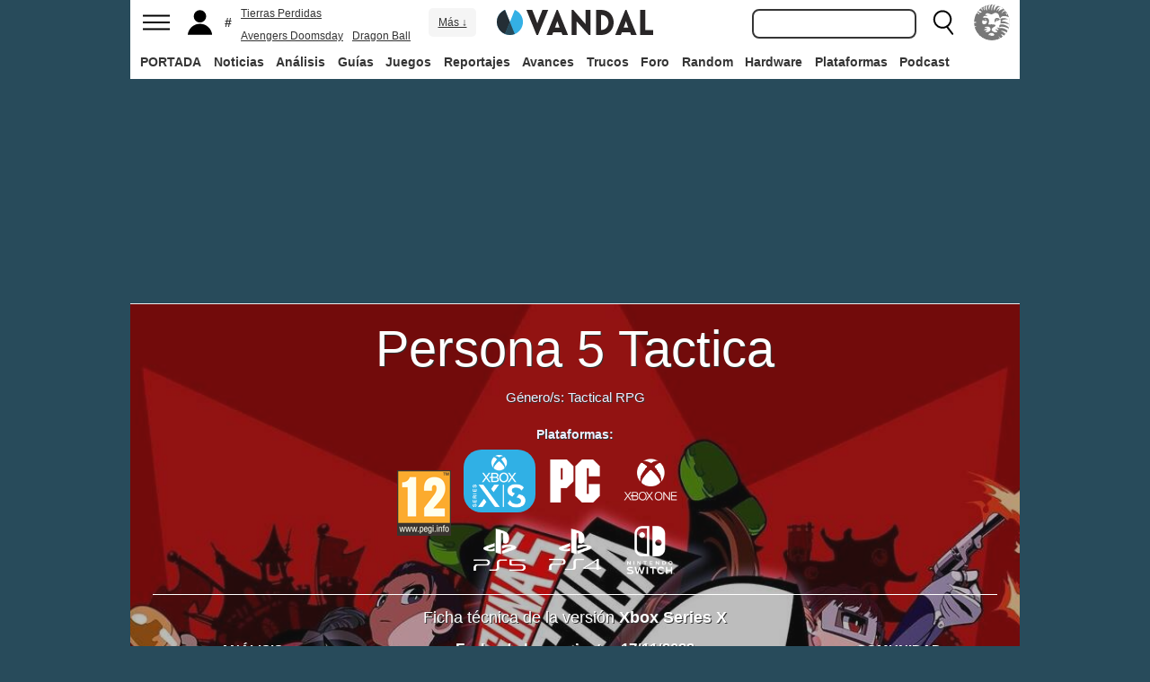

--- FILE ---
content_type: text/html; charset=ISO-8859-1
request_url: https://vandal.elespanol.com/juegos/xsx/persona-5-tactica/142962
body_size: 45004
content:
<!DOCTYPE html><html lang="es"><head>
<!--[if lt IE 9]>
<script src="https://www.vandalimg.com/rim/html5shiv.min.js"></script>
<![endif]-->
<meta name="viewport" content="width=device-width,initial-scale=1.0,minimum-scale=1.0">
<link rel="preload" as="script" href="https://www.vandalimg.com/krogan/funciones_krogan42.js">
<link rel="preconnect" href="https://www.vandalimg.com">
<link rel="preconnect" href="https://media.vandal.net">
<link rel="preconnect" href="https://sb.scorecardresearch.com">
<meta http-equiv="pragma" content="no-cache" />
<meta name="distribution" content="global" /><meta http-equiv="content-language" content="es-es" /><meta property="fb:pages" content="19836639906" /><meta property="fb:app_id" content="112581395442165" /><link rel="apple-touch-icon" sizes="57x57" href="https://www.vandalimg.com/apple-touch-icon-57x57.png">
<link rel="apple-touch-icon" sizes="60x60" href="https://www.vandalimg.com/apple-touch-icon-60x60.png">
<link rel="apple-touch-icon" sizes="72x72" href="https://www.vandalimg.com/apple-touch-icon-72x72.png">
<link rel="apple-touch-icon" sizes="76x76" href="https://www.vandalimg.com/apple-touch-icon-76x76.png">
<link rel="apple-touch-icon" sizes="114x114" href="https://www.vandalimg.com/apple-touch-icon-114x114.png">
<link rel="apple-touch-icon" sizes="120x120" href="https://www.vandalimg.com/apple-touch-icon-120x120.png">
<link rel="apple-touch-icon" sizes="144x144" href="https://www.vandalimg.com/apple-touch-icon-144x144.png">
<link rel="apple-touch-icon" sizes="152x152" href="https://www.vandalimg.com/apple-touch-icon-152x152.png">
<link rel="apple-touch-icon" sizes="180x180" href="https://www.vandalimg.com/apple-touch-icon-180x180.png">
<link rel="icon" type="image/png" href="https://www.vandalimg.com/favicon-32x32.png" sizes="32x32 16x16">
<link rel="manifest" href="https://www.vandalimg.com/manifest.json">
<link rel="mask-icon" href="https://www.vandalimg.com/safari-pinned-tab.svg" color="#5bbad5">
<meta name="msapplication-TileColor" content="#2b5797">
<meta name="msapplication-TileImage" content="https://www.vandalimg.com/mstile-144x144.png">
<meta name="theme-color" content="#ffffff">
<meta name='ir-site-verification-token' value='-1298206065' />
<link rel="alternate" type="application/rss+xml" title="Noticias Vandal" href="https://vandal.elespanol.com/xml.cgi" />
<style type="text/css">
#globalwrap{margin:auto auto;max-width:990px;background-color:#284b5b}article,aside,details,figcaption,figure,footer,header,hgroup,menu,nav,section{display:block}a:link,a:visited{color:#30b0e5}.color97{color:#107c10}.color89{color:#0070D1}.color83{color:#e60012}.color43{color:#2d9baf}.color23{color:#3e9ea2}.color41{color:#1e438f}.color0{color:#052d46}.color13{color:#338550}.color29{color:#9b2e2e}.color53{color:#595959}.color59{color:#797979}.color47{color:#864a29}.color37{color:#8aa332}.color61{color:#295870}.color67{color:#d78a03}.color71{color:#005b4c}.color73{color:#002c88}.color79{color:#007e00}#cabecera_wrap{position:fixed;z-index:998;width:100%;max-width:990px;top:0;left:0;right:0;margin-left:auto;margin-right:auto;max-height:88px}#cabeceramenu{background:#fff;max-width:990px;margin:auto}#cabecera1{width:100%;height:50px;clear:both;z-index:10000;position:relative}@media(max-width:767px){#cabecera1{border-bottom:1px solid #30b0e5}}.cabconborde{border-bottom:1px solid #30b0e5}.margen_menu_responsive{margin:0 .6em}@media(max-width:480px){.margen_menu_responsive{margin:0 0}}#cabecera1_izq{float:left;text-align:left}#cabecera1_cen{position:absolute;left:0;right:0;width:174px;margin:0 auto;padding:11px 0;text-align:center}@media(max-width:320px){#cabecera1_cen{width:140px;padding:13px 0}}#cabecera1_der{float:right;text-align:right}#vm_wrapper{float:right}
#vm_der{width:40px;height:40px;margin-right:3px;margin-top:5px;background-size:100%;background-repeat:no-repeat;margin-left:4px;}
#vm_der{background-image:url(https://www.vandalimg.com/svg/leon.svg);}
#menu_izq{display:block;height:50px;width:42px;float:left;background-position:center center;background-repeat:no-repeat;cursor:pointer}
#menu_izq{background-image:url(https://www.vandalimg.com/svg/menu.svg);background-size:30px 20px}
#buscador_der{margin-right:3px;float:right}#buscarenviar{display:none}#buscadordesktop{position:relative}@media(max-width:767px){#buscadordesktop{position:fixed;top:50px;left:15px;z-index:8000}#buscarenviar{display:inline-block;margin-top:1px;margin-left:0}}#lupa_buscador{display:block;height:50px;width:36px;float:right;background-position:center center;background-repeat:no-repeat}
#lupa_buscador{background-image:url(https://www.vandalimg.com/svg/lupa.svg);
background-size:28px 28px}#buscar{font-size:1em;border:2px solid #353535;border-radius:8px;padding:.322em;margin-right:.9em;width:170px;font-family:Arial;height:20px;line-height:20px;vertical-align:middle}#buscar:focus{border-color:#30b0e5;outline:0}#usuario_izq{float:left;margin-left:2px}#icono_usuario{float:left;display:block;height:50px;min-width:36px;cursor:pointer;position:relative;background-position:left center;background-repeat:no-repeat}
#icono_usuario{background-image:url(https://www.vandalimg.com/svg/usuario.svg);
background-size:33px 28px}#info_usuario1{margin-left:48px;float:left;height:50px;line-height:50px;padding-right:5px}#info_usuario1 a:hover{color:#fff}#avatar_usuario{width:36px;height:36px;margin-top:7px;margin-right:5px;border-radius:4px}@media (max-width:767px){#info_usuario1{display:none}}#buscarenviar,.registro,.sesion{color:#fff;background:#30b0e5;font-weight:700;padding:.45em;font-size:1em;margin-left:1.2em;margin-top:.65em;border-radius:4px;border:0;text-transform:uppercase}.sesion,.sesion a,.sesion a:hover{color:#30b0e5;background:#fff}.registro a,.registro a:hover{color:#fff;background:#30b0e5}#cabecera2{width:100%;height:38px;clear:both;position:relative;background:#fff}@media (max-width:979px){#cabecera2{display:none}}#menuplataformas ul{list-style:none;margin:0 0 0 .45em;padding:0;position:relative}#menuplataformas li{float:left;line-height:38px;margin:2px .25em 2px 0;height:34px;border-radius:4px}#menuplataformas li a{color:#353535;display:block;text-decoration:none;height:22px;line-height:22px;padding:6px 5px;font-weight:700;border-radius:4px}#menuplataformas li:hover{background-color:#30b0e5}#menuplataformas #pestanavandalsports:hover{background-color:#ee4323}#menuplataformas #pestanavandalware:hover{background-color:#0ec802}#menuplataformas #pestanavandalrandom:hover{background-color:#6f34e5}#menuplataformas li a:hover{color:#fff!important;background-color:#30b0e5}#menuplataformas #pestanavandalsports a:hover{color:#fff!important;background-color:#ee4323}#menuplataformas #pestanavandalware a:hover{color:#fff!important;background-color:#0ec802}#menuplataformas #pestanavandalrandom a:hover{color:#fff!important;background-color:#6f34e5}#menuplataformas li ul{background:#30b0e5;display:none;height:auto;position:absolute;margin-top:-5px;margin-left:0;z-index:200;padding:5px 0;border-top-right-radius:4px;border-bottom-right-radius:4px;border-bottom-left-radius:4px}#menuplataformas li:hover ul{display:block}#menuplataformas li li{padding:0;width:100px;height:auto;margin:0;line-height:100%;display:block;border-radius:0}#menuplataformas .ancho120{width:120px!important}#menuplataformas .ancho180{width:180px!important}#menuplataformas li li a{display:block;padding-left:.5em;text-align:left;border-radius:0;margin-top:0;padding:2px 8px}#menuplataformas li ul a:hover{color:#fff}.pestana h1{margin:0;font-weight:inherit;font-size:inherit;line-height:inherit;display:inherit}.notificacion_avisos{position:absolute;background-color:#30b0e5;display:none;font-size:.8em;width:1.5em;height:1.5em;text-align:center;color:#fff;padding:.15em;border-radius:50%;line-height:1.5em;z-index:300;left:24px;top:3px}.zona_busqueda{z-index:201}.sugerencias_wrapper{width:100%;position:relative}#sugerencias{display:none;position:absolute;background-color:#fff;margin-top:-.46em;border-left:2px solid #30b0e5;border-right:2px solid #30b0e5;border-bottom:2px solid #30b0e5;border-bottom-right-radius:8px;border-bottom-left-radius:8px;padding-bottom:.5em;text-align:left;z-index:200;width:179px}.unasugerencia{padding:.8em .322em .2em .322em}#icono_compartir:hover,#icono_usuario:hover,#lupa_buscador:hover,#menu_izq:hover{background-color:#30b0e5}#icono_usuario:hover{color:#fff}@media (min-width:980px){#publi_wrapper1{width:990px}}#hueco_cabecera{height:88px;width:100%;max-width:990px;margin:0 auto}#publi_wrapper1{width:100%;margin:auto auto;max-width:990px}@media (max-width:979px){#hueco_cabecera{height:82px}}@media (min-width:980px){#publi_wrapper2{width:990px}}#publi_wrapper2{position:relative;margin:auto auto;max-width:990px;width:auto}#publi400{min-height:1em;max-width:990px;max-height:360px}#publi_Right1 img{max-height:100%;height:auto!important}.publi400skin_728{position:absolute;width:73.53%!important;height:auto!important;max-height:90px!important;right:0;bottom:0}.publi400skin{position:absolute;width:auto;height:auto!important;right:0;top:0}.publi_wrapper2_skin{padding-bottom:25.25%;min-height:0}.publi_wrapper2_skin_200{padding-bottom:18.8%;min-height:0}.publi_wrapper2_skin_360{padding-bottom:36.36%;min-height:0}@media (max-width:979px){.publi_wrapper2_skin_360{padding-bottom:0!important;height:360px!important}}@media (max-width:980px){.bodyskinresponsive{background-size:80% auto}}#publi_Top{min-height:20px}.automargen{margin-left:auto;margin-right:auto;text-align:center}@media (min-width:980px){#publi400{width:auto}}.publi_derecha_responsive{max-width:300px;width:30.7%;margin-left:3%;margin-bottom:1.5em;height:auto}.tituloreportaje{max-width:620px;background:0 0;text-align:center}.tituloreportaje h1{margin:0}.tituloseccion{border-top:4px solid #30b0e5;min-height:4em}.tituloseccion h1{font-size:2em;color:#555}@media (max-width:767px){.tituloseccion h1{font-size:1.6em;font-family:Arial}}.videosinnada{margin:0;padding:0;width:100%;height:auto}.h2{font-size:1.6em;color:#555}@media (max-width:767px){.h2{margin-bottom:.5em;font-family:Arial}}.extratitulojuego{float:left;font-size:1.1em;margin-left:1em;margin-top:1.3em}@media (max-width:767px){.extratitulojuego{float:none;clear:both;margin-top:0;margin-left:0;margin-bottom:.5em}}.subtitulo h2{font-size:1.6em;color:#555}@media (max-width:767px){.subtitulo h2{font-family:Arial}}.subtitulo h3{font-size:1.6em;color:#555;margin-bottom:0}@media (max-width:767px){.subtitulo h3{font-family:Arial}}.textart .titulotruco h2,.textart .titulotruco h3{font-size:1.6em;text-transform:uppercase;color:#555;margin-top:.8em;margin-bottom:.4em}@media (max-width:767px){.textart .titulotruco h2,.textart .titulotruco h3{font-family:Arial}}.textart p{margin-bottom:20px}.textart ul{margin-bottom:20px}.noticia h4{font-size:1.6em;color:#555;margin-top:.8em;margin-bottom:.8em}.noticia .bloquepildoras{margin-top:.2em}@media (max-width:767px){.imagennoticia{text-align:center}}.hrsep{color:#e7e7e7;width:50%;margin-left:auto;margin-right:auto;margin-top:5px;margin-bottom:0;border-top:1px solid #e7e7e7;opacity:.5}.cuadropuntuaciones{background-color:transparent;margin-top:1.5em;position:relative;width:100%;max-width:610px;display:inline-block}.cuadropuntuaciones_col1{float:left;width:40%}.cuadropuntuaciones_col2{width:20%;float:left;margin-bottom:1.5em}.cuadropuntuaciones_col3{float:right;width:39%}.contenedorcirculonota1{width:90px}@media (max-width:767px){.paddingmovil{padding-left:.6em;padding-right:.6em}}.caja300{background:#fff;border:0;margin-bottom:30px;width:100%;overflow:hidden;width:300px;height:320px}.caja300:after{content:"";clear:both}.caja300:hover{background-color:#f5f5f5;border-radius:5px;text-decoration:none}.caja300 img{width:100%;max-width:300px;max-height:160px}.caja300 .imagen_portada_mobile{display:none}.caja300 .titulocaja{font-family:'Helvetica Neue',Helvetica,Arial,sans-serif;font-weight:300;margin-top:.3em;margin-bottom:.3em;font-size:1.5em}.caja300 .titulocaja2{font-family:'Helvetica Neue',Helvetica,Arial,sans-serif;font-weight:300;margin-top:9.1px;margin-bottom:3.5px;font-size:1.5em;padding-left:7px}.caja300 .subtitulocaja{font-family:'Helvetica Neue',Helvetica,Arial,sans-serif;color:#999;font-weight:300;font-size:1em}.caja300 .fechacaja{float:right}.caja300 .desccaja{font-family:Arial;color:#000;margin-top:.3em;font-size:.9em;line-height:1.2em}.caja300 .restocaja{padding-top:.2em;padding-left:.5em;padding-right:.5em;padding-bottom:.5em}.caja300 a:hover{text-decoration:none}.caja300 .imagencaja{position:relative}.caja300 video{width:300px;height:160px}.caja300 .tiempo_video{position:absolute;bottom:5px;right:5px;color:#fff;background:#000;opacity:.8;padding:3px 5px;border-radius:5px;font-size:.8em;font-weight:700}@media (max-width:979px){.caja300{width:auto}.caja300 .fechacaja{float:none;clear:both;margin-top:.3em}.caja300 video{display:none}}@media (max-width:767px){.caja300 .botonplay{top:0;bottom:0;left:0;right:0}.caja300{width:auto;margin-bottom:1em;overflow:hidden;height:auto}.caja300 .imagencaja{width:35%;max-width:120px;height:auto;float:left}.caja300 .imagen_desktop{display:none}.caja300 .imagen_portada_mobile,.caja300 .imagen_unificada{display:block;max-width:100%;max-height:90px;width:100%}.caja300 .restocaja{margin-left:3%;width:62%;float:left;padding:0}.caja300 .titulocaja{font-family:'Helvetica Neue',Helvetica,Arial,sans-serif;font-weight:300;margin-bottom:0;margin-top:0;font-size:1.2em}.caja300 .titulocaja2{font-family:'Helvetica Neue',Helvetica,Arial,sans-serif;font-weight:300;margin-bottom:0;margin-top:0;font-size:1.2em;margin-left:3%;width:62%;float:left;padding:0}.caja300 .platscaja{display:none}.caja300 .subtitulocaja{font-family:Arial;color:#999;font-size:.9em}.caja300 .fechacaja{float:right;margin-top:0}}.caja300publi{height:auto;margin-bottom:100px}@media (max-width:767px){.caja300publi{margin-bottom:1em;overflow:hidden;height:auto;min-height:initial}}.botones_centro{clear:both;margin-left:auto;margin-right:auto;display:inline-block;text-align:center;text-transform:uppercase}.boton_interaccion{float:left;border-radius:1.5em;border:4px solid #e7e7e7;color:#fff;font-weight:700;margin-left:.3em;margin-right:.3em;margin-bottom:.3em;background-color:#00b7ef;text-align:center}.boton_interaccion:hover{background-color:#00b7ef;border:4px solid #00b7ef}.boton_interaccion a:link,.boton_interaccion a:visited{padding:.6em;display:block;color:#fff}.boton_interaccion a:hover{color:#fff;text-decoration:none}@media (max-width:767px){.botones_centro{font-size:1em}.boton_interaccion a:link,.boton_interaccion a:visited{padding:.6em}}@media (min-width:768px){.botones_centro{font-size:1.1em}}.bloquepildoras{clear:both;margin-top:1em;margin-left:auto;margin-right:auto;display:inline-block;text-align:center}.pildora{float:left;border-radius:.8em;color:#7c7c7c;margin-right:.6em;background-color:#efefef;text-align:center;margin-bottom:.4em}.pildora:hover{background-color:#00b7ef}.pildora a:link,.pildora a:visited{padding:.6em;display:block;color:#7c7c7c}.pildora a:hover{color:#fff;text-decoration:none}.pildora_seleccionada{background-color:#00b7ef}.pildora_seleccionada a:link,.pildora_seleccionada a:visited{color:#fff}.pildora .falsolink{padding:.6em;display:block;color:#7c7c7c}.falsolink{cursor:pointer}.pildora .falsolink:hover{color:#fff;text-decoration:none}.pildora_seleccionada .falsolink{color:#fff}@media (max-width:767px){.bloquepildoras{font-size:.9em;overflow-y:hidden;overflow-x:scroll;white-space:nowrap;max-width:100%}.pildora{float:none;display:inline-block}.pildora a:link,.pildora a:visited{padding:.6em}.pildora .falsolink{padding:.6em}}@media (min-width:768px){.bloquepildoras{font-size:1.1em}}
#footer{border-top:#02b5f7 solid 4px;margin:auto auto;max-width:990px;font-family:Arial,"Roboto Condensed",sans-serif;text-align:left}@media (max-width:767px){#footer{font-family:Arial}}#footer .azulfooter{font-size:1em;color:#30b0e5;text-align:left;margin-left:.35em}.textofooter{font-size:.83em;color:#fff;margin-top:.6em;border-top:1px solid #9d9d9d;padding-top:.4em;padding-bottom:1em;text-align:left}.textofooter a:link,.textofooter a:visited{color:#fff}@media (max-width:767px){.textofooter{line-height:24px}}.footer1{background-color:#3e3e3e}.footer2{background-color:#1e1e1e}@media (max-width:767px){.footer1{padding-left:1em;padding-right:1em}.footer2{padding:1em}}.footer3{background-color:#000}body{background-attachment:scroll;background-color:#284b5b;padding:0;font-family:Arial}.grisfondo{background-color:#eee}.froboto{font-family:Arial,'Helvetica Neue',Helvetica,sans-serif}#buscar,.froboto_real,.zona_busqueda{font-family:"Helvetica Neue",Helvetica,Arial,sans-serif}.froboto_condensed{font-family:'Arial Narrow',Arial,"Roboto Condensed",sans-serif;font-stretch:condensed}.froboto_light{font-family:'Helvetica Neue',Helvetica,Arial,sans-serif;font-weight:300}.textart{font-size:1.2em;line-height:1.5em}.titulo2{font-size:1.5em;font-weight:300;font-family:'Helvetica Neue',Helvetica,Arial,sans-serif;color:#30b0e5;margin:1em 0 1em .4em;line-height:1.1em}.titulo3{font-size:1.2em;color:#284b5b}.cita{clear:both;text-align:center;font-size:1.5em;padding:1.5em 2em;font-family:Arial;color:#284b5b;margin:1em 2em 1em 2em;line-height:1.1em;border-top:1px solid #08c;border-bottom:1px solid #08c;box-shadow:0 -1px #eee;border-radius:20%}@media (max-width:767px){.cita{font-size:1.2em;padding:1em 1.5em;margin:1em 1em 1em 1em}}.imagen550{margin-top:1em;margin-bottom:1em}.titulo18{font-size:1.5em;line-height:1.6em}.t13{font-size:1.3em;line-height:1.3em}.t12{font-size:1.2em;line-height:1.2em}.t11{font-size:1.1em}.t1{font-size:1em}.t09{font-size:.9em}.t08{font-size:.8em}.t075{font-size:.75em}.t07{font-size:.7em}.t06{font-size:.6em}.t2{font-size:2em}.t4{font-size:4em}.cblanco{color:#fff}.acenter{text-align:center}.p05{padding:.5em}.p1{padding:1em}.p2{padding:2em}.p08{padding:.8em}.p06{padding:.6em}.pt1{padding-top:1em}.pt2{padding-top:2em}.pt08{padding-top:.8em}.pt05{padding-top:.5em}.pb08{padding-bottom:.8em}.pb1{padding-bottom:1em}.pb05{padding-bottom:.5em}.pt005{padding-top:.05em}.pl05{padding-left:.5em}.pl1{padding-left:1em}.pr1{padding-right:1em}.mauto{margin:auto auto}.mt02{margin-top:.2em}.mt03{margin-top:.3em}.mt033{margin-top:.33em}.mt04{margin-top:.4em}.mt05{margin-top:.5em}.mt07{margin-top:.7em}.mt1{margin-top:1em}.mt13{margin-top:1.3em}.mt15{margin-top:1.5em}.mt15resp{margin-top:1.5em}@media(max-width:767px){.mt15resp{margin-top:1em}}.mt2{margin-top:2em}.mt3{margin-top:3em}.mt4{margin-top:4em}.mr05{margin-right:.5em}.ml1{margin-left:1em}.ml12{margin-left:1.2em}.ml15{margin-left:1.5em}.ml2{margin-left:2em}.mr1{margin-right:1em}.mr15{margin-right:1.5em}.mr2{margin-right:2em}.mb05{margin-bottom:.5em}.mb1{margin-bottom:1em}.mb15{margin-bottom:1.5em}.mb2{margin-bottom:2em}.bta4{border-top:4px solid #30b0e5}.bb1{border-bottom:1px solid #eee}.bba4{border-bottom:4px solid #30b0e5}.fblanco{background-color:#fff}@media (min-width:768px){.articulo{padding:.5em 0}}@media (max-width:767px) and (min-width:501px){.articulo{padding:.4em 1.2em}}@media (max-width:500px){.articulo{padding:.26em .8em}}.articulo{background:#fff}.articulofrontal h1{margin-bottom:1em;color:#252d33;font-size:2.8em;line-height:130%;font-weight:400;text-align:center;font-family:"Helvetica Neue",Helvetica,Arial,sans-serif;font-weight: 700;}.articulofrontal h2{color:#252d33;font-size:2.8em;line-height:120%;font-weight:400;text-align:center}@media (max-width:767px) and (min-width:501px){.articulofrontal h1{font-size:2em}.articulofrontal h2{font-size:2em}}@media (max-width:500px){.articulofrontal h1{font-size:2em}.articulofrontal h2{font-size:1.6em}}.articulofrontal .autorarticulo{text-align:center;color:#9f9f9f;font-size:1.1em;margin-top:2em;margin-bottom:1.5em}.articulo_social{margin-top:1em;margin-bottom:.8em;height:70px;text-align:center;display:inline-block}.descart{color:#5a5a5a;font-size:1.3em;line-height:1.5em;text-align:center;font-family:Arial;color:#284b5b}.intro_noticia{padding-left:1em}@media (max-width:768px){.intro_noticia{padding-right:1em}}.parallaxbg{border-bottom:4px solid #30b0e5;border-top:1px solid #eee;max-width:990px;margin:auto auto;background-position:center center;background-size:100% auto}@media (min-width:768px) and (max-width:979px){.parallaxbg{background-size:auto 100%}}@media (min-width:768px){.parallaxbg{height:auto}}@media (max-width:767px){.parallaxbg{height:auto}}.sombreado{height:100%;text-shadow:#333 1px 1px}.sombreado a:link,.sombreado a:visited{color:#eef}.notacomunidad_wrap{padding-top:1.3em;text-align:center}.hrminicomunidad2{color:#e7e7e7;width:80px;margin-left:auto;margin-right:auto;margin-top:5px;margin-bottom:0;border-top:1px solid #e7e7e7;opacity:.5}.hrminicomunidad{color:#e7e7e7;width:80px;margin-left:auto;margin-right:auto;margin-top:12px;margin-bottom:0;border-top:1px solid #e7e7e7;opacity:.5}.notacomunidad{font-family:"Helvetica Neue",Helvetica,Arial,sans-serif;font-weight:bolder;color:#00b7ef;font-size:2.4em;text-align:center;z-index:1500}.notacomunidad a:link,.notacomunidad a:visited{color:#00b7ef}.puntuarcomunidad{margin-top:.3em;font-size:.9em;color:#fff}.puntuarcomunidad select{width:55px;line-height:initial;height:auto;margin:0}.puntuarcomunidad form{margin:0}.votoscomunidad{font-family:"Helvetica Neue",Helvetica,Arial,sans-serif;color:#fff;font-size:.8em;margin-top:5px}.migaja2{font-family:Arial;text-transform:uppercase;font-size:.8em;color:#333;padding-top:1em;padding-bottom:1em;text-align:left}@media (max-width:767px){.migaja2{font-family:Arial}}.migaja2 ol,.migaja2 ul{margin:0;padding:0;list-style-type:none;text-align:left}.migaja2 li{display:inline-block;line-height:1.2em;padding-right:6px}@media (max-width:767px){.migaja2 li{margin-bottom:.8em}}.migaja2 li:last-child{display:inline-block;line-height:1.2em}.migaja2 li:after{padding-left:4px;content:"/"}.migaja2 ol li:last-child:after{content:""}.migaja2 a{line-height:1.2em;color:#30b0e5}.seccionesjuego_wrapper{text-align:center;border-bottom:1px solid #efefef;max-height:48px;overflow-y:hidden;overflow-x:auto}.seccionesjuego{display:inline-block;margin:auto auto;margin-bottom:-6px;font-size:.85em;color:#999;text-align:center;font-family:Arial}.seccionesjuego .pest{padding:1em .6em;display:block;float:left}.seccionesjuego .pselec{font-weight:700;padding-top:1.15em;color:#000;padding-bottom:.85em}.seccionesjuego .falsolink,.seccionesjuego a:link,.seccionesjuego a:visited{color:#000}.seccionesjuego .falsolink:hover{text-decoration:underline}.seccionesjuego h2{font-size:1em;line-height:20px;font-weight:bolder;margin:0;color:#000}@media (max-width:979px){.seccionesjuego_wrapper{max-height:47px}.seccionesjuego{margin-bottom:-5px;font-size:.95em}.seccionesjuego .pest_nolink{display:none!important}}@media (max-width:767px){.seccionesjuego_wrapper{max-height:initial}.seccionesjuego{font-size:1em;margin:.2em auto;display:block}.seccionesjuego .pest{width:27%;padding:.4em 3%}.seccionesjuego .pest:nth-child(3n+1){clear:both}.seccionesjuego .pselec{background-color:#efefef;border-radius:4px;font-weight:700;background-image:initial}}.titulojuego{font-size:4em;font-family:'Helvetica Neue',Helvetica,Arial,sans-serif;line-height:105%;color:#fff;font-weight:300;max-width:90%;margin:auto auto;text-align:center}@media (max-width:767px){.titulojuego{font-family:Arial}}.titulofichajuego{font-size:1.05em;font-weight:700;color:#fff}#menuusuariomovil{font-family:"Roboto Condensed",Helvetica,sans-serif}.dentrocirculo{font-stretch:normal}.bloqueminipildoras,.bloquepaginacion,.bloquepildoras,.botones_centro,.cuadropuntuaciones,.fichajuego,.h2,.noticia h4,.subtitulo h2,.subtitulo h3,.textart .titulotruco h3,.tituloseccion h1,.usuario_registrado,.videoincrustado .subzonavideos,.videoincrustado .zonaresoluciones{font-family:'Arial Narrow',Arial,"Roboto Condensed",sans-serif;font-stretch:condensed}.h2,.noticia h4,.seccionesjuego,.subtitulo h2,.subtitulo h3,.titulofichajuego,.tituloseccion h1{text-transform:uppercase}.titulofichajuego{font-family:Arial}.fichajuego{color:#fff;font-size:1.05em;padding-top:1em;padding-bottom:.5em;border-top:1px solid #fff;width:auto;max-width:400px;margin-left:auto;margin-right:auto;overflow:hidden}@media (max-width:767px){.fichajuego{font-family:Arial}}@media (max-width:767px){.fichajuego{border:0;padding-top:0;line-height:25px}.fichatecnica{display:none!important}}.titulojuego a:link,.titulojuego a:visited{color:#fff}@media (min-width:768px) and (max-width:979px){.titulojuego{font-size:3em}}@media (max-width:767px) and (min-width:481px){.titulojuego{font-size:2.5em}}@media (max-width:480px){.titulojuego{font-size:1.8em}}.plataformajuego_frontal{width:80px;height:80px;background-size:100%;display:block;margin-left:auto;margin-right:auto}@media (max-width:767px){.plataformajuego_frontal{width:50px;height:50px}}.anchor:before{display:block;content:"";height:90px;margin:-90px 0 0}@media (max-width:767px){.anchor:before{display:block;content:"";height:100px;margin:-100px 0 0}}.pegi{height:73px;width:60px;background-size:100% auto;background-position:center center;background-repeat:no-repeat}@media (max-width:767px){.pegi{height:49px;width:40px}}.divcontieneimagen{width:100%;padding-bottom:56%;background-size:100% auto}.fleft{float:left}.fright{float:right}.clearer{clear:both}.cleft{clear:left}.mb_5{margin-bottom:-5px}.ml0{margin-left:0}.nd{display:none}.w33{width:33%;display:inline-block}.tcenter{text-align:center}.tleft{text-align:left}.tright{text-align:right}.relative{position:relative}.absolute{position:absolute}.linktotal{display:block;width:100%;height:100%}.linktotal2{display:block}.dblock{display:block}.iblock{display:inline-block}#puntodefuga{float:left;display:block;width:1px;height:1px}.share_mini{background-image:url(https://www.vandalimg.com/rim/iconos_sociales_sprite_30.png);width:30px;height:30px;background-repeat:no-repeat}.share_mini:hover{opacity:.8;cursor:pointer}.share_mini_fb{background-position:-31px 0}.share_mini_twitter{background-position:0 0}.share_mini_gplus{background-position:-62px 0}.share_mini_whatsapp{background-position:-93px 0}.share_movil{width:50px;height:50px;background-repeat:no-repeat;border-radius:50%}.share_movil:hover{opacity:.8;cursor:pointer}.share_movil_fb{background-position:17px 10px;background-color:#0052a3}.share_movil_twitter{background-position:11px 14px;background-color:#00b7ef}.share_movil_gplus{background-position:7px 12px;background-color:#ed4040}.share_movil_whatsapp{background-position:10px 10px;background-color:#69bd5a}.publi_derecha_responsive_portada{max-width:300px;max-height:600px;width:30.7%;margin-left:1em;height:auto}.videoyoutube_limitador{max-width:640px;margin:0 auto}.videoyoutube_limitador_320{max-width:320px;margin:0 auto}.videoyoutube{width:100%;padding-top:56.25%;position:relative}.textart .videoyoutube{margin-bottom:20px}.videoyoutube iframe{width:100%;height:100%;position:absolute;top:0;left:0}.videoyoutube div{width:100%;height:100%;position:absolute;top:0;left:0}.reproductor_2018{background-position:center center;background-repeat:no-repeat;background-size:100%}.boton_play2018{width:100%;height:100%;cursor:pointer;background-image:url(https://www.vandalimg.com/rim/play_80.png);background-position:center center;background-repeat:no-repeat;opacity:.7}.boton_play2018:hover{opacity:1;cursor:pointer}.resaltado{font-weight:700;color:#30b0e5}
#cookies-policy .close{color:#000}.video_overdrive{height:235px!important;margin-bottom:0}@media (max-width:767px){.video_overdrive{width:auto;margin-bottom:1em;overflow:hidden;height:auto!important}.video_overdrive .desccaja{display:block}}audio,canvas,video{display:inline-block}html{font-size:100%;-webkit-text-size-adjust:100%;-ms-text-size-adjust:100%}a:focus{outline:thin dotted #333;outline:5px auto -webkit-focus-ring-color;outline-offset:-2px}a:active,a:hover{outline:0}img{max-width:100%;width:auto;height:auto;vertical-align:middle;border:0;-ms-interpolation-mode:bicubic}button,input,select,textarea{margin:0;font-size:100%;vertical-align:middle}button,input{line-height:normal}button,html input[type=button],input[type=reset],input[type=submit]{-webkit-appearance:button;cursor:pointer}button,input[type=button],input[type=checkbox],input[type=radio],input[type=reset],input[type=submit],select{cursor:pointer}textarea{overflow:auto;vertical-align:top}body{margin:0;font-family:"Helvetica Neue",Helvetica,Arial,sans-serif;font-size:14px;line-height:20px;color:#333}a{text-decoration:none}a:focus,a:hover{color:#284b5b;text-decoration:underline}.row{margin-left:-20px}.row:after,.row:before{display:table;content:"";line-height:0}.row:after{clear:both}[class*=span]{float:left;min-height:1px;margin-left:20px}.container{width:940px;}.span12{width:940px}.span11{width:860px}.span10{width:780px}.span9{width:700px}.span8{width:620px}.span7{width:540px}.span6{width:460px}.span5{width:380px}.span4{width:300px}.span3{width:220px}.span2{width:140px}.span1{width:60px}.offset12{margin-left:980px}.offset11{margin-left:900px}.offset10{margin-left:820px}.offset9{margin-left:740px}.offset8{margin-left:660px}.offset7{margin-left:580px}.offset6{margin-left:500px}.offset5{margin-left:420px}.offset4{margin-left:340px}.offset3{margin-left:260px}.offset2{margin-left:180px}.offset1{margin-left:100px}.container{margin-right:auto;margin-left:auto;background-color: transparent !important;}.container:after,.container:before{display:table;content:"";line-height:0}.container:after{clear:both}p{margin:0 0 10px}strong{font-weight:700}em{font-style:italic}h1,h2,h3,h4,h5{margin:10px 0;font-family:inherit;font-weight:700;line-height:20px;color:inherit;text-rendering:optimizeLegibility}h1,h2,h3{line-height:40px}h1{font-size:38.5px}h2{font-size:31.5px}h3{font-size:24.5px}h4{font-size:17.5px}h5{font-size:14px}ul{padding:0;margin:0 0 10px 25px}ul ul{margin-bottom:0}li{line-height:1.5em;margin-bottom:.35em}.listadoble,.listadoblemovil{columns:2;-webkit-columns:2;-moz-columns:2}@media (max-width:767px){.listadoble{columns:1;-webkit-columns:1;-moz-columns:1}}.listasinestilo{margin:0;list-style:none}hr{margin:20px 0;border:0;border-top:1px solid #eee;border-bottom:1px solid #fff}table{max-width:100%;background-color:transparent;border-collapse:collapse;border-spacing:0}.tablasinmargen{margin-left:-.8em}.f15px{font-size:15px}.table{width:100%;margin-bottom:20px;background:#fff}.table td,.table th{padding:8px;line-height:20px;text-align:left;vertical-align:top;border-top:1px solid #ddd}.table th{font-weight:700}.table thead th{vertical-align:bottom}.table tbody+tbody{border-top:2px solid #ddd}.table .table{background-color:#fff}.table-striped tbody>tr:nth-child(odd)>td,.table-striped tbody>tr:nth-child(odd)>th{background-color:#f9f9f9}button,input,select,textarea{font-size:14px;font-weight:400;line-height:20px}select,textarea{display:inline-block;height:20px;padding:4px 6px;font-size:14px;line-height:20px;color:#555;border-radius:4px;vertical-align:middle}input,textarea{width:206px}textarea{height:auto}input[type=text],textarea{background-color:#fff}input[type=checkbox],input[type=radio]{margin:4px 0 0;line-height:normal}input[type=button],input[type=checkbox],input[type=file],input[type=image],input[type=radio],input[type=reset],input[type=submit]{width:auto}input[type=file],select{height:30px;line-height:30px}select{width:220px;border:1px solid #ccc;background-color:#fff}.hide{display:none}.show{display:block}.fade{opacity:0;transition:opacity .15s linear}.fade.in{opacity:1}.hidden{display:none;visibility:hidden}.visible-phone{display:none!important}.visible-tablet{display:none!important}.hidden-desktop{display:none!important}.visible-desktop{display:inherit!important}@media (min-width:768px) and (max-width:979px){.hidden-desktop{display:inherit!important}.visible-desktop{display:none!important}.visible-tablet{display:inherit!important}.hidden-tablet{display:none!important}}@media (max-width:767px){.hidden-desktop{display:inherit!important}.visible-desktop{display:none!important}.visible-phone{display:inherit!important}.hidden-phone{display:none!important}}@media (max-width:767px){.container{width:auto}.row{margin-left:0}[class*=span]{float:none;display:block;width:100%;margin-left:0;box-sizing:border-box}}@media (min-width:768px) and (max-width:979px){.container{width:724px}.span12{width:724px}.span11{width:662px}.span10{width:600px}.span9{width:538px}.span8{width:476px}.span7{width:414px}.span6{width:352px}.span5{width:290px}.span4{width:228px}.span3{width:166px}.span2{width:104px}.span1{width:42px}.offset12{margin-left:764px}.offset11{margin-left:702px}.offset10{margin-left:640px}.offset9{margin-left:578px}.offset8{margin-left:516px}.offset7{margin-left:454px}.offset6{margin-left:392px}.offset5{margin-left:330px}.offset4{margin-left:268px}.offset3{margin-left:206px}.offset2{margin-left:144px}.offset1{margin-left:82px}input,textarea{margin-left:0}}@media (max-width:979px){body{padding-top:0}}@font-face{font-family:'Roboto Condensed';font-style:normal;font-weight:400;src:url(https://themes.googleusercontent.com/static/fonts/robotocondensed/v9/Zd2E9abXLFGSr9G3YK2MsFzqCfRpIA3W6ypxnPISCPA.woff) format('woff');font-display:swap}@font-face{font-family:Roboto;font-style:normal;font-weight:400;src:url(https://themes.googleusercontent.com/static/fonts/roboto/v11/2UX7WLTfW3W8TclTUvlFyQ.woff) format('woff');font-display:swap}@font-face{font-family:Neuton;font-style:italic;font-weight:400;src:local('Neuton Italic'),local('Neuton-Italic'),url(https://fonts.gstatic.com/s/neuton/v7/MZZLPHJyYM2BWjeqYVWFb_esZW2xOQ-xsNqO47m55DA.woff2) format('woff2'),url(https://fonts.gstatic.com/s/neuton/v7/6jMDFzuE3S_SN8y5pCCVKvesZW2xOQ-xsNqO47m55DA.woff) format('woff');font-display:swap}#div-gpt-ad-352218914245092295-1{line-height:14px;max-width:100%;max-height:360px;margin-left:auto;margin-right:auto}#div-gpt-ad-352218914245092295-1 img{max-height:20px}#div-gpt-ad-352218914245092295-1 div{text-align:center;margin:auto auto}#div-gpt-ad-352218914245092295-2,#div-gpt-ad-352218914245092295-3{text-align:center;margin:auto}#div-gpt-ad-352218914245092295-1,#div-gpt-ad-352218914245092295-2,#div-gpt-ad-352218914245092295-3,#div-gpt-ad-352218914245092295-4,#div-gpt-ad-352218914245092295-5,#div-gpt-ad-352218914245092295-6{overflow:hidden}@media (max-width:979px){.publi_derecha_responsive_portada{position:relative}.publi_wrapper2_skin{padding-bottom:0;height:250px}#hacehuecotop{display:none;z-index:-1;width:100%;padding-top:0!important;height:100px}.hacehueco_100{height:100px!important}.hacehueco_50{height:50px!important}.hacehueco_360{height:360px!important}#div-gpt-ad-352218914245092295-1 embed{width:100%!important;height:100%!important}#div-gpt-ad-352218914245092295-1 img{max-height:250px}#div-gpt-ad-352218914245092295-1 iframe{width:100%!important;height:100%!important}#div-gpt-ad-352218914245092295-1 div{width:100%!important;height:100%!important}#div-gpt-ad-352218914245092295-1 span{width:100%!important;height:100%!important}#bannerarriba object{width:100%!important;height:100%!important}.publi400skin{width:100%;height:100%!important}#bannerarriba{position:relative}#div-gpt-ad-352218914245092295-1{position:absolute;text-align:center;z-index:1;top:0;left:0;right:0;margin:auto;width:100%;height:100%;overflow:hidden}#div-gpt-ad-352218914245092295-6{z-index:1;width:100%;height:100%;overflow:hidden}}.adform-adbox-hidden{width:0!important;overflow:hidden!important}#div-gpt-ad-352218914245092295-6 div{z-index:950!important}#div-gpt-ad-352218914245092295-6 iframe{z-index:950!important}@media (min-width:980px){.margen250{margin-top:14px}}.videoauto iframe{width:100%;height:108%;position:absolute;top:0;left:0;z-index:20}.sombreado{background-image:url([data-uri])}@media(min-width:768px){#whatsapp_movil{display:none}}@media(max-width:767px){#whatsapp_movil{position:fixed;bottom:10px;right:70px}}#subir_arriba{position:fixed;bottom:15px;right:15px;border-radius:50%;background-color:#30b0e5;text-align:center}#subir_arriba .flecha{width:40px;height:40px;padding:10px}@media(max-width:767px){#subir_arriba{bottom:10px;right:10px}#subir_arriba .flecha{width:30px;height:30px;padding:10px}}#subir_arriba a{display:block;width:100%;height:100%}.subir_arriba_invisible{display:none}.subir_arriba_visible{display:block}.imagen_footer{width:173px;height:92px}@media (min-width:768px) and (max-width:979px){#buscar{width:100px}}.bodysticky{border-bottom:104px solid transparent}.stickycontainer{padding-top:4px;width:100%!important;background:#fff;position:fixed!important;bottom:0!important;left:0;z-index:970;max-height:104px!important;height:104px;box-sizing:border-box;opacity:1!important;background-image:none!important;background-color:#fff;box-shadow:0 0 5px 0 rgba(0,0,0,.2)!important;margin-bottom:0!important;align-items:center;display:flex;justify-content:center;overflow:visible!important;transform:translateZ(0)!important}.stickyanuncio{position:relative;width:320px;height:100px}.stickycerrar{position:absolute;width:28px;height:28px;top:-28px;right:0;background-image:url("data:image/svg+xml;charset=utf-8,%3Csvg width='13' height='13' viewBox='341 8 13 13' xmlns='http://www.w3.org/2000/svg'%3E%3Cpath fill='%234F4F4F' d='M354 9.31L352.69 8l-5.19 5.19L342.31 8 341 9.31l5.19 5.19-5.19 5.19 1.31 1.31 5.19-5.19 5.19 5.19 1.31-1.31-5.19-5.19z' fill-rule='evenodd'/%3E%3C/svg%3E");background-size:13px 13px;background-position:9px;background-color:#fff;background-repeat:no-repeat;box-shadow:0 -1px 1px 0 rgba(0,0,0,.2);border:none;border-radius:12px 0 0 0;cursor:pointer}.stickyvisible{visibility:visible!important}
.tablaancha{overflow-x:auto}.tablaancha::-webkit-scrollbar{height:6px;width:6px;background:#284b5b}.tablaancha::-webkit-scrollbar-thumb{background-color:#30b0e5}
.tablacenter{text-align:center !important}
.capitalizar{text-transform:capitalize}#temasdeldia{z-index:20000}#temasdeldia a{font-family:Arial;font-size:12px;color:#333;font-weight:400}#temasdeldia .temasdeldia_caben ul{list-style:none;margin:0}#temasdeldia .temasdeldia_caben ul li{float:left;display:inline-block;margin:0}@media(min-width:768px){#temasdeldia{position:absolute;max-width:280px;width:280px;height:50px;left:105px;top:0}#temasdeldia .temasdeldia_caben{position:absolute;max-width:220px;max-height:50px;overflow:hidden}#temasdeldia .temasdeldia_nocaben{position:absolute;top:9px;right:0;width:43px;text-align:center;margin-left:5px;padding-left:5px;padding-right:5px;border-radius:5px;height:21.6px;padding-top:5px;padding-bottom:5px;background:#f5f5f5}#temasdeldia .temasdeldia_nocaben .temasdeldia_dropdown{height:22px}#temasdeldia .temasdeldia_nocaben #temasdeldia_nocaben_container{position:absolute;text-align:left;background:#f5f5f5;padding-top:8px;top:25px;left:0;border-top-left-radius:0;border-top-right-radius:5px;border-bottom-left-radius:5px;border-bottom-right-radius:5px;width:658px}#temasdeldia .temasdeldia_caben ul:before{content:"#";float:left;display:block;font-size:14px;font-weight:700;margin-right:10px;height:50px;line-height:50px}#temasdeldia .temasdeldia_caben ul li{margin-right:10px;text-decoration:underline;margin-top:3px;margin-bottom:0;height:22px;line-height:22px}#temasdeldia .temasdeldia_caben ul:after{content:"";display:block;clear:both}#temasdeldia .temasdeldia_nocaben ul{list-style:none;margin:0;background:#f5f5f5;padding-bottom:2px;border-radius:5px;float:left}#temasdeldia .temasdeldia_nocaben ul li{margin-left:0;background:#f5f5f5;width:200px;padding:4px 10px}#temasdeldia_dropdown_desplegar{line-height:1.5em;text-decoration:underline}}@media(max-width:767px){#temasdeldia{height:30px;background:#f5f5f5;text-align:center;border-bottom:1px solid #30b0e5}#temasdeldia .temasdeldia_caben ul{clear:both;margin-left:auto;margin-right:auto;display:inline-block;text-align:center;overflow-y:hidden;overflow-x:scroll;white-space:nowrap;max-width:100%}#temasdeldia .temasdeldia_caben ul:before{content:"#";float:none;display:inline-block;line-height:30px;height:30px;font-size:14px;font-weight:700;margin-left:7px;margin-right:10px}#temasdeldia .temasdeldia_caben ul li{margin-right:10px;float:none;display:inline-block;line-height:30px;height:30px;text-decoration:underline}#temasdeldia .temasdeldia_caben ul:after{content:"";display:block;clear:both}#temasdeldia .temasdeldia_nocaben{display:none}}.afterclearer:after{content:"";display:block;clear:both}
@media (min-width:768px){
#publi400 {
	overflow:hidden;
	max-height:360px;
}
#bannerarriba,#publifooter {
	min-height:250px;
	min-width:990px;
	overflow:hidden;
}
#publi_intext1,#publi_intext2 {
	min-height:451px;
	overflow:hidden;
}
}
.videoauto{margin-left:auto;margin-right:auto;margin-bottom:30px;height:360px;max-width:640px;width:100%;position:relative}
#div-gpt-ad-1581411551473-0,#div-gpt-ad-1586434333906-0,#div-gpt-ad-1581411579931-0,#div-gpt-ad-1581411620687-0,#div-gpt-ad-1581411675021-0,#div-gpt-ad-1586434360202-0 {
	min-width:300px;
	min-height:600px;
}
#div-gpt-ad-1581411551473-0-id,#div-gpt-ad-1586434333906-0-id,#div-gpt-ad-1581411579931-0-id,#div-gpt-ad-1581411620687-0-id,#div-gpt-ad-1581411675021-0-id,#div-gpt-ad-1586434360202-0-id {
	min-width:300px;
	min-height:600px;
	text-align:center;
}
#div-gpt-ad-1586434376383-0-id {
	text-align:center;
}
#div-gpt-ad-1586434376383-0-id div,#div-gpt-ad-1581411551473-0-id div,#div-gpt-ad-1586434333906-0-id div,#div-gpt-ad-1581411579931-0-id div,#div-gpt-ad-1581411620687-0-id div,#div-gpt-ad-1581411675021-0-id div,#div-gpt-ad-1586434360202-0-id div {
	margin-left:auto;
	margin-right:auto;
	text-align:center;
}
@media (max-width:767px){
.videoauto {
	height:0;
	padding-bottom:56.25%;
}
#bannerarriba,#publifooter {
	height:100px;
	width:320px;
	overflow:hidden;
	margin-left: auto;
    margin-right: auto;
}
#publi_intext1,#publi_intext2 {
	min-height:290px;
	overflow:hidden;
}
#placeholderheadermovil {
width:100%;
background:#f3f3f3;
height:128px;
margin-bottom:2em;
overflow:hidden;
}
.publi_nmr,#placeholderpubli1movil,#placeholderpubli2movil,#placeholderpubli3movil,#placeholderpubli4movil {
width:100%;
background:#f3f3f3;
height:628px;
margin-bottom:2em;
}
#placeholderheadermovil:before,#placeholderpubli1movil:before,#placeholderpubli2movil:before,#placeholderpubli3movil:before,#placeholderpubli4movil:before{content:"El artículo continúa tras la publicidad";font-size:12px;width:300px;text-align:center;display:block;background:#f3f3f3;margin-left:auto;margin-right:auto;height:28px;line-height:26px}}#placeholderpubli1movil{margin-top:1.5em}#placeholderpubli2movil{margin-top:2em}#placeholderpubli3movil{margin-top:2em}.anuncio-fixed{position:sticky;position:-webkit-sticky;position:-moz-sticky;position:-ms-sticky;position:-o-sticky;top:60px}@media (max-width:768px){#carril_derecho{height:auto!important}#carril_derecho2{height:auto!important}#carril_derecho3{height:auto!important}#carril_derecho4{height:auto!important}.anuncio-fixed{position:static;top:0}}@media (min-width:769px){#carril_derecho{min-height:600px}#carril_derecho2{min-height:600px}#carril_derecho3{min-height:600px}#carril_derecho4{min-height:600px}}

.nopubli #placeholderheadermovil,.nopubli #placeholderpubli1movil,.nopubli #placeholderpubli2movil,.nopubli #placeholderpubli3movil,.nopubli #placeholderpubli4movil {
	display:none;
}
.viqeo-embed {
	margin-bottom:20px;
}
.imgabsoluta {
	position:absolute;top:0;left:0;width:100%;height:100%;
}
.siguenos_footer {
	width:64px;height:64px;
}
.viqeo-slot {
	margin-bottom:20px;
}
.listado_loultimo {
	list-style-type: none;
	margin-left: 0px;
}
@media (min-width:768px) {
#temasdeldia .listado_loultimo a {
	font-size:14px;
	font-weight:bold;
}
#temasdeldia .temasdeldia_nocaben ul.listado_loultimo li {
	width:400px;
}
#temasdeldia .temasdeldia_nocaben ul.listado_loultimo{
	width:430px;
}
.timestamp_loultimo {
	font-size:11px;
}
}
</style><!--header-end-->
<style type="text/css">
@media (max-width:767px) {
	#menukrogan {margin-top:82px !important;}
	#buscadordesktop {top:82px;}
}

@media (max-width:767px) {
	#bannerarriba {
		display:none;
	}
}
.outbrain_wrapper {
	width:auto;
	height:auto;
}
.outbrain_wrapper2 {
	box-sizing: border-box;
    background: white;
    -webkit-box-shadow: 0px 2px 4px 0px rgba(48,176,229,0.3);
    box-shadow: 0px 2px 4px 0px rgba(48,176,229,0.3);
    padding: 3%;
    width: 100%;
    margin-top:20px;
    margin-bottom:20px;
}

body.hidder #inScreen iframe {display:none !important;visibility:hidden;}
body.hidder #inScreen div {display:none !important;visibility:hidden;}
body.hidder ins.adsbygoogle {display:none !important;visibility:hidden;}
</style>
<meta http-equiv="Content-Type" content="text/html; charset=iso-8859-1" /><title>Persona 5 Tactica - Videojuego (Xbox Series X, PS5, Switch, PS4, PC y Xbox One) - Vandal</title>
<meta name="title" content="Persona 5 Tactica - Videojuego (Xbox Series X, PS5, Switch, PS4, PC y Xbox One) - Vandal" /><meta name="keywords" content="persona 5 tactica, persona, 5, tactica, videojuego, xbox, series, x, ps5, switch, ps4, pc, xbox, one, vandal" /><meta name="description" content="TODA la informaci&oacute;n sobre el videojuego Persona 5 Tactica para Xbox Series X, PS5, Switch, PS4, PC y Xbox One. Lanzamiento, &uacute;ltimas noticias, an&aacute;lisis, im&aacute;genes, gameplays y mucho m&aacute;s." /><link rel="amphtml" href="https://vandal.elespanol.com/juegos-amp/xsx/persona-5-tactica/142962" /><meta name="robots" content="all" /><link rel="canonical" href="https://vandal.elespanol.com/juegos/xsx/persona-5-tactica/142962" /><meta property="og:image" content="https://media.vandal.net/ivandal/12/63/1200x630/14/14/142962/persona-5-tactica-2023111610201349_1.jpg"/><meta property="og:image:width" content="1200"/><meta property="og:image:height" content="630"/><meta property="og:title" content="Persona 5 Tactica: TODA la informaci&oacute;n - Xbox Series X, PS5, Switch, PS4, PC, Xbox One - Vandal"/><meta property="og:description" content="Persona 5 Tactica es un juego de rol y estrategia desarrollado por Atlus, creadores de la saga Persona. Toma los personajes de Persona 5 y Persona 5..."/><meta property="og:site_name" content="Vandal"/><meta property="og:type" content="game"/><meta property="og:url" content="https://vandal.elespanol.com/juegos/xsx/persona-5-tactica/142962"/><meta property="og:locale" content="es_ES"/><link rel="image_src" href="https://media.vandal.net/m/14/142962/persona-5-tactica-2023111610201349_1.jpg" /><script type="text/javascript">
function getDocHeight(){return Math.max(document.body.scrollHeight || 0,document.documentElement.scrollHeight || 0,document.body.offsetHeight || 0,document.documentElement.offsetHeight || 0,document.body.clientHeight || 0,document.documentElement.clientHeight || 0);}

var _comscore = _comscore || [];

window.didomiOnReady = window.didomiOnReady || [];
window.didomiOnReady.push(function(){
	if(window.Didomi.notice.isVisible()){
		var throttle, _hasAcceptted;
		_comscore.push({ c1: "2", c2: "19999699",options:{enableFirstPartyCookie: true}});
	}
	else{
		if(window.Didomi.getUserConsentStatusForVendor(77)){
			_comscore.push({ c1: "2", c2: "19999699", cs_ucfr:1,options:{enableFirstPartyCookie: true}});
		}
		else{
			_comscore.push({ c1: "2", c2: "19999699", cs_ucfr:0,options:{enableFirstPartyCookie: true}});
		}
	}
	console.log(_comscore);
	(function() {
	var s = document.createElement("script"), el = document.getElementsByTagName("script")[0]; s.async = true;
	s.src = (document.location.protocol == "https:" ? "https://sb" : "http://b") + ".scorecardresearch.com/cs/19999699/beacon.js";
	el.parentNode.insertBefore(s, el);
	})();
});


var eventosCallback=new Array();var eventosLoad=new Array();var eventosScrollLoad=new Array();var eventosReady=new Array();var eventosScroll2=new Array();var eventosInteractivos=new Array();

</script>
<meta name="ahrefs-site-verification" content="11e5b9237d7f2ffdeae19d3e93d689ccf30e42e0ce390b6e9002600141117b2f">
<meta property="nrbi:sections" content="Vandal;Vandal Videojuegos"/>
<meta name="robots" content="max-image-preview:large">
<script type="text/javascript">
!function(){"use strict";function e(e){var t=!(arguments.length>1&&void 0!==arguments[1])||arguments[1],c=document.createElement("script");c.src=e,t?c.type="module":(c.async=!0,c.type="text/javascript",c.setAttribute("nomodule",""));var n=document.getElementsByTagName("script")[0];n.parentNode.insertBefore(c,n)}!function(t,c){!function(t,c,n){var a,o,r;n.accountId=c,null!==(a=t.marfeel)&&void 0!==a||(t.marfeel={}),null!==(o=(r=t.marfeel).cmd)&&void 0!==o||(r.cmd=[]),t.marfeel.config=n;var i="https://sdk.mrf.io/statics";e("".concat(i,"/marfeel-sdk.js?id=").concat(c),!0),e("".concat(i,"/marfeel-sdk.es5.js?id=").concat(c),!1)}(t,c,arguments.length>2&&void 0!==arguments[2]?arguments[2]:{})}(window,148,{} /* Config */)}();
</script>
<script src='https://cdn.adkaora.space/elespanol/generic/prod/adk-init.js' type="text/javascript" defer></script>
</head><body class="astrobot" id="body">
<div class="adk-slot interstitial">
<div id="adk_interstitial0"></div>
<div id="adk_interstitial"></div>
</div>
<div id="intestitial-id" data-revenuemaker-ads="true" style="height:0px"></div>

<!-- Begin comScore Tag -->
<noscript>
<img src="https://sb.scorecardresearch.com/p?c1=2&c2=19999699&cv=3.9.1&cj=1&cs_ucfr=" />
</noscript>
<!-- End comScore Tag -->	

<script type="text/javascript">
var billboard_sticky=0;
var llave_init=0;
var llave_funciones=0;
var llave_load=0;
var llave_interaccion=0;
var llave_dfp=0;
</script>
<script>
eventosInteractivos.push(function() {
cargarscript("https://www.googletagmanager.com/gtag/js?id=UA-1050760-1");
});
window.dataLayer = window.dataLayer || [];
function gtag(){dataLayer.push(arguments);}
gtag("js", new Date());
gtag("config", "UA-1050760-1");
gtag("config", "G-HKP6ECEF8C");
gtag("config", "UA-58108281-1");

</script>
<div id="cabecera_wrap">
<div id="temasdeldia">
<div class="temasdeldia_caben"><ul id="temasdeldia_caben_lista"><li><a href="https://vandal.elespanol.com/random/adios-a-juego-de-tronos-george-rr-martin-77-arrasa-con-su-nueva-pelicula-de-fantasia-en-streaming-lejos-de-hbo/39454.html" title="Tierras Perdidas" target="_blank">Tierras Perdidas</a></li><li><a href="https://vandal.elespanol.com/random/confirmado-los-primeros-minutos-de-avengers-doomsday-son-pura-accion-y-desafian-los-limites-del-genero-de-superheroes/39441.html" title="Avengers Doomsday" target="_blank">Avengers Doomsday</a></li><li><a href="https://vandal.elespanol.com/random/fecha-y-hora-para-ver-el-historico-evento-de-dragon-ball-8-horas-sobre-el-futuro-de-goku-y-la-saga-de-akira-toriyama/39384.html" title="Dragon Ball" target="_blank">Dragon Ball</a></li><li><a href="https://vandal.elespanol.com/random/la-temporada-2-del-mejor-anime-de-la-historia-recorta-episodios-durara-mucho-menos-y-sera-mas-limitada/39405.html" title="Frieren" target="_blank">Frieren</a></li><li><a href="https://vandal.elespanol.com/random/europa-tala-millones-de-arboles-e-inunda-campos-agricolas-para-revivir-los-humedales-y-bloquear-las-emisiones-ocultas-de-co2/39371.html" title="Bélgica" target="_blank">Bélgica</a></li><li><a href="https://vandal.elespanol.com/analisis/switch2/final-fantasy-vii-remake-intergrade/199728" title="Final Fantasy VII Remake Intergrade" target="_blank">Final Fantasy VII Remake Intergrade</a></li><li><a href="https://vandal.elespanol.com/noticia/1350786728/nintendo-elimina-una-isla-solo-para-adultos-de-animal-crossing-tras-mas-de-cinco-anos-activa/" title="Animal Crossing" target="_blank">Animal Crossing</a></li><li><a href="https://vandal.elespanol.com/noticia/1350786706/steam-esta-regalando-2-juegos-de-pc-y-te-los-quedas-gratis-para-siempre-si-los-reclamas-a-tiempo/" title="Juegos gratis" target="_blank">Juegos gratis</a></li><li><a href="https://vandal.elespanol.com/noticia/1350786731/si-eres-fan-de-playstation-tranquilo-sony-cede-sus-tv-a-tcl-pero-las-consolas-mantienen-su-independencia/" title="Sony" target="_blank">Sony</a></li><li><a href="https://vandal.elespanol.com/noticia/1350786759/adios-al-4k-marathon-funciona-a-5k-en-ps5-pro-para-mantener-su-resolucion-estable-asegura-sony/" title="Marathon" target="_blank">Marathon</a></li><li><a href="https://vandal.elespanol.com/random/razzie-2026-ya-estan-los-nominados-al-antioscar-y-blancanieves-compite-con-el-fracaso-de-los-hermanos-russo-en-netflix/39437.html" title="Razzie 2026" target="_blank">Razzie 2026</a></li><li><a href="https://vandal.elespanol.com/noticia/1350786740/nuevos-indicios-apuntan-a-que-genshin-impact-y-otros-juegos-de-hoyoverse-podrian-llegar-finalmente-a-steam/" title="Genshin Impact" target="_blank">Genshin Impact</a></li><li><a href="https://vandal.elespanol.com/random/fallout-se-hunde-en-audiencia-un-72-y-no-consigue-acercarse-al-exito-de-su-temporada-1-es-culpa-del-cambio-de-estrategia/39440.html" title="Fallout" target="_blank">Fallout</a></li><li><a href="https://vandal.elespanol.com/random/ucrania-despliega-el-primer-ejercito-de-robots-terrestres-del-mundo-creados-en-talleres-ocultos-y-capaces-de-combatir-a-rusia/39417.html" title="Ucrania" target="_blank">Ucrania</a></li><li><a href="https://vandal.elespanol.com/noticia/1350786763/pccomponentes-desmiente-el-hackeo-que-ha-pasado-con-tus-datos-y-por-que-el-2fa-ahora-es-obligatorio/" title="Hackeo PCcomponentes" target="_blank">Hackeo PCcomponentes</a></li><li><a href="https://vandal.elespanol.com/noticia/1350786730/xbox-game-pass-anuncia-12-nuevos-juegos-para-la-segunda-mitad-de-enero-con-juegazos-como-space-marine-2/" title="Game Pass" target="_blank">Game Pass</a></li><li><a href="https://vandal.elespanol.com/noticia/1350786725/rockstar-north-que-trabaja-en-gta-6-ha-recuperado-la-normalidad-tras-el-accidente-en-sus-oficinas/" title="GTA 6" target="_blank">GTA 6</a></li><li><a href="https://vandal.elespanol.com/noticia/1350784676/genshin-impact-codigos-activos-de-protogemas-gratis-en-noviembre-2025/" title="Códigos Genshin Impact" target="_blank">Códigos Genshin Impact</a></li><li><a href="https://vandal.elespanol.com/noticia/1350786714/son-todo-juegazos-para-pc-y-cuestan-menos-de-5-euros-en-steam-pero-solo-por-tiempo-limitado/" title="Ofertas Steam" target="_blank">Ofertas Steam</a></li><li><a href="https://vandal.elespanol.com/noticia/1350786574/las-mejores-ofertas-de-nintendo-switch-y-switch-2-en-la-eshop-de-esta-semana-15012026/" title="Ofertas Switch" target="_blank">Ofertas Switch</a></li><li><a href="https://vandal.elespanol.com/noticia/1350786753/las-mejores-ofertas-de-ps4-y-ps5-en-la-ps-store-de-esta-semana-21012026/" title="Ofertas PS Store" target="_blank">Ofertas PS Store</a></li><li><a href="https://vandal.elespanol.com/noticias/noticias-sobre-tendencias" title="Tendencias" target="_blank">Tendencias</a></li><li><a href="https://vandal.elespanol.com/guias/guia-animal-crossing-new-horizons-trucos-consejos-y-secretos" title="Guía Animal Crossing New Horizons" target="_blank">Guía Animal Crossing New Horizons</a></li><li><a href="https://vandal.elespanol.com/reportaje/tabla-de-tipos-de-pokemon-fortalezas-y-debilidades-en-todos-los-juegos" title="Tabla tipos Pokémon" target="_blank">Tabla tipos Pokémon</a></li><li><a href="https://vandal.elespanol.com/trucos/pc/grand-theft-auto-san-andreas/3903" title="Trucos GTA San Andreas" target="_blank">Trucos GTA San Andreas</a></li><li><a href="https://vandal.elespanol.com/guias/guia-leyendas-pokemon-za-trucos-consejos-y-secretos/" title="Guía Pokémon Z-A" target="_blank">Guía Pokémon Z-A</a></li><li><a href="https://vandal.elespanol.com/noticia/1350786747/wordle-en-espanol-y-tildes-hoy-miercoles-21-de-enero-pistas-y-solucion-a-la-palabra-oculta/" title="Wordle hoy" target="_blank">Wordle hoy</a></li><li><a href="https://vandal.elespanol.com/noticia/1350786746/free-fire-max-codigos-de-hoy-miercoles-21-de-enero-de-2026-recompensas-gratis/" title="Free Fire" target="_blank">Free Fire</a></li><li><a href="https://vandal.elespanol.com/trucos/ps4/grand-theft-auto-v/24761" title="Trucos GTA 5" target="_blank">Trucos GTA 5</a></li><li><a href="https://vandal.elespanol.com/juegos/ps5/grand-theft-auto-vi/104222" title="GTA 6" target="_blank">GTA 6</a></li></ul></div>
<div class="temasdeldia_nocaben"><div class="temasdeldia_dropdown"><a href="javascript:void(0);" id="temasdeldia_dropdown_desplegar">Más &darr;</a></div><div id="temasdeldia_nocaben_container" class="nd" data-abierto="0"><ul id="temasdeldia_nocaben_lista"></ul></div></div>
</div><!--temasdeldia-->
<div id="cabeceramenu"><div id="cabecera1" class="afterclearer"><div id="cabecera1_cen"><a href="https://vandal.elespanol.com" title="Vandal Videojuegos">
<img width="174" height="28" src="https://www.vandalimg.com/svg/vandal.svg" alt="Vandal"></a></div><div id="cabecera1_izq"><div id="menu_izq" class="margen_menu_responsive" onclick="desplegarMenu(); return false;"></div>
<div id="usuario_izq" class="afterclearer"><div id="icono_usuario"  onclick="desplegarMenuUsuario(); return false;"></div><div class="fleft hidden-phone" id="info_usuario"></div><div class="clearer"></div></div><div class="clearer"></div></div><!--cabecera1_izq-->
<div id="cabecera1_der" class="afterclearer"><div id="vm_wrapper" class="margen_menu_responsive"><div id="vm_der"><a href="https://www.elespanol.com" class="linktotal" title="EL ESPAÑOL" target="_blank"></a></div><div class="clearer"></div></div><div id="buscador_der" class="afterclearer"><div id="lupa_buscador"><a href="javascript:void(0);" class="linktotal" title="Buscar" onclick="buscar_contexto(); return false;"></a></div><div class="hidden-phone fright mt07" id="buscadordesktop"><div class="zona_busqueda"><form action="https://vandal.elespanol.com/cgi-bin/buscar.pl" class="afterclearer"><div><input type="text" autocomplete="off" id="buscar" name="buscar" onkeyup="sugerencias_busqueda(event,this.value,'sugerencias','','buscar');"><button id="buscarenviar">BUSCAR</button></div></form></div><div class="sugerencias_wrapper"><div id="sugerencias" class="sugerencias"></div></div></div><!--hidden-phone de busqueda--></div></div></div>
<div id="cabecera2"><nav id="menuplataformas">
<ul>
<!--laportadaenteraesporjava-->
<li class="pestana pestanaindependiente" id="pestananoticias"><a id="link-noticias" href="https://vandal.elespanol.com/noticias/videojuegos" title="Noticias de videojuegos">Noticias</a></li>
<li class="pestana pestanaindependiente" id="pestanaanalisis"><a id="link-analisis" href="https://vandal.elespanol.com/analisis/videojuegos" title="Análisis de videojuegos">Análisis</a></li>
<li class="pestana pestanaindependiente" id="pestanaguias"><a id="link-guias" href="https://vandal.elespanol.com/guias/" title="Guías de videojuegos">Guías</a></li>
<li class="pestana pestanadesplegable" id="pestanajuegos"><a id="link-juegos" href="https://vandal.elespanol.com/juegos/0/videojuegos"   title="Listado de videojuegos">Juegos</a>
<ul id="links-seccion-juegos">
<li class="cleft"><a href="/esperados/" title="Juegos más esperados" title="Juegos esperados">Esperados</a></li>
<li class="ancho120"><a href="/populares/" title="Juegos más populares" title="Juegos populares">Populares</a></li>
<li class="cleft"><a href="/lanzamientos/0/videojuegos" title="Próximos lanzamientos" title="Lanzamientos de juegos">Lanzamientos</a></li>
<li class="ancho120"><a href="/rankings/videojuegos" title="Ránkings de videojuegos" title="Ránkings de juegos">Rankings</a></li>
<li class="cleft"><a href="/requisitos/" title="Requisitos de videojuegos" title="Requisitos de juegos">Requisitos</a></li>
</ul></li>
<li class="pestana pestanaindependiente" id="pestanareportajes"><a id="link-reportajes" href="https://vandal.elespanol.com/reportajes/videojuegos" title="Reportajes de videojuegos">Reportajes</a></li>
<li class="pestana pestanaindependiente" id="pestanaavances"><a id="link-avances" href="https://vandal.elespanol.com/avances/videojuegos" title="Avances de videojuegos">Avances</a></li>
<li class="pestana pestanaindependiente" id="pestanatrucos"><a id="link-trucos" href="https://vandal.elespanol.com/trucos/videojuegos" title="Trucos de videojuegos">Trucos</a></li>
<li class="pestana pestanadesplegable" id="pestanaforo2"><a id="link-foro" href="https://vandal.elespanol.com/foro/cgi-bin/foro.cgi" class="extenderforo" title="Foro Vandal">Foro</a><ul id="links-foro" class="ul-arriba"><li class="cleft ancho180"><a href="/foro/cgi-bin/foro.cgi?accion=vermensajesactivos">Temas activos</a></li><li class="cleft ancho180"><a href="/foro/cgi-bin/foro.cgi?accion=vermensajesnuevos">Temas nuevos</a></li></ul></li>
<li class="pestana pestanaindependiente" id="pestanavandalrandom"><a id="link-vandalrandom" href="https://vandal.elespanol.com/random/" title="Vandal Random" target="_blank">Random</a></li>
<li class="pestana pestanaindependiente" id="pestanavandalware"><a id="link-vandalware" href="https://vandal.elespanol.com/noticias/hardware" title="Vandal Ware" target="_blank">Hardware</a></li>
<li class="pestana pestanadesplegable" id="pestanaplataformas"><a id="link-plataformas" href="#" >Plataformas</a>
<ul id="links-plataformas">
<li class="cleft"><a href="/pc/" title="PC">PC</a></li>
<li class="ancho120"><a href="/switch2/" title="Nintendo Switch 2">Switch 2</a></li>
<li class="cleft"><a href="/playstation5/" title="PlayStation 5">PS5</a></li>
<li class="ancho120"><a href="/xboxseriesx/" title="Xbox Series X/S">Xbox Series</a></li>
<li class="cleft"><a href="/nintendoswitch/" title="Nintendo Switch">Switch</a></li>
<li class="ancho120"><a href="/playstation4/" title="PS4">PS4</a></li>
<li class="cleft"><a href="/xboxone/" title="Xbox One">Xbox One</a></li>
<li class="ancho120"><a href="/iphone/" title="iOS">iOS</a></li>
<li class="cleft"><a href="/android/" title="Android">Android</a></li>
</ul></li>
<li class="pestana pestanaindependiente" id="pestanaradio"><a id="link-vandalradio" href="https://vandal.elespanol.com/radio/" title="Vandal Radio">Podcast</a></li>
<!--marcakrogan--></ul>
</nav></div></div><!--cabeceramenu--></div><!--cabecera_wrap-->
<script type="text/javascript">
function windowwidth() {return window.innerWidth || document.documentElement.clientWidth;}
function e_lem (c) {return document.getElementById(c);}
function temasdeldia_desktop() {if(windowwidth()<768) {return;}var desde=4;var hijos=e_lem('temasdeldia_caben_lista').getElementsByTagName('li');var cuantos=hijos.length;for(i=cuantos-1;i>=0;i--) {if(i>=desde) {e_lem('temasdeldia_nocaben_lista').insertBefore(hijos[i],e_lem('temasdeldia_nocaben_lista').firstChild);}}e_lem('temasdeldia_dropdown_desplegar').onclick=function() {desplegar_temasdeldia(); };}
function desplegar_temasdeldia() {if(e_lem('temasdeldia_nocaben_container').getAttribute('data-abierto')==0) {e_lem('temasdeldia_nocaben_container').className="";e_lem('temasdeldia_nocaben_container').setAttribute('data-abierto',1);}else {e_lem('temasdeldia_nocaben_container').className="nd";e_lem('temasdeldia_nocaben_container').setAttribute('data-abierto',0);}}
temasdeldia_desktop();

var re2=/VandalUsercache2=[^;]+/i,re3=/VandalUsercache3=[^;]+/i;
if(document.cookie.match(/VandalUser=[^;]+/i))if(document.cookie.match(re3)){var cosas=unescape(document.cookie.match(re3)[0].split("=")[1]).split("&&");resultado='<div id="icono_usuario" onclick="desplegarMenuUsuario(); return false;">';resultado+='<div class="notificacion_avisos" id="notificaciones" data-total="'+cosas[7]+'" data-mensajes="'+cosas[3]+'" data-amigos="'+cosas[4]+'" data-avisos="'+cosas[5]+'" data-tuvandal="'+cosas[6]+'" ';resultado=0<cosas[7]?resultado+(' style="display: block;">'+
cosas[7]+"</div>"):resultado+' style="display: none;"></div>';resultado+='<div id="info_usuario1"><div class="fleft">';resultado=""!=cosas[2]?resultado+('<img id="avatar_usuario" alt="'+cosas[0]+'" class="nd fleft" src="'+cosas[2]+'" style="display: inline;">'):resultado+('<img id="avatar_usuario" alt="'+cosas[0]+'" class="nd fleft">');resultado+='</div><div class="fleft" id="login_data" data-login="'+cosas[0]+'" data-numero="'+cosas[1]+'"><b>'+cosas[0]+'</b></div><div class="clearer"></div></div></div><div class="fleft hidden-phone afterclearer" id="info_usuario"><div id="icono_compartir" onclick="desplegarCompartir(); return false;"></div></div>';
e_lem("usuario_izq").innerHTML=resultado;768<=windowwidth()&&e_lem("temasdeldia").remove()}else document.cookie.match(re2)?(768<=windowwidth()&&e_lem("temasdeldia").remove(),e_lem("usuario_izq").innerHTML=unescape(document.cookie.match(re2)[0].split("=")[1].replace(/noplick/g,"onclick"))):768<=windowwidth()&&e_lem("temasdeldia").remove();else e_lem("info_usuario").innerHTML="";

/* PARTEMENU */
var menunext=';ul*;li class="pestana plataformaseleccionada" id="pestanaportada"*;a id="link-seccion-0" href="https:||vandal.elespanol.com|" title="Vandal" class="extendible" data-plataforma="0"*PORTADA;|a*;ul id="links-seccion-0"*;li class="cleft"*;a href="|noticias|videojuegos" title="Noticias "*Noticias;|a*;|li*;li class="ancho120"*;a href="|analisis|videojuegos" title="Análisis "*Análisis;|a*;|li*;li class="cleft"*;a href="|guias|" title="Guías "*Guías;|a*;|li*;li class="ancho120"*;a href="|trucos|videojuegos" title="Trucos "*Trucos;|a*;|li*;li class="cleft"*;a href="|reportajes|videojuegos" title="Reportajes "*Reportajes;|a*;|li*;li class="ancho120"*;a href="|avances|videojuegos" title="Avances "*Avances;|a*;|li*;li class="cleft"*;a href="|juegos|0|videojuegos" title="Juegos "*Juegos;|a*;|li*;li class="ancho120"*;a href="|lanzamientos|0|videojuegos" title="Lanzamientos "*Lanzamientos;|a*;|li*;li class="cleft"*;a href="|rankings|videojuegos" title="Rankings "*Rankings;|a*;|li*;li class="ancho120"*;a href="|foro|cgi-bin|foro.cgi" title="Foro de videojuegos"*Foro;|a*;|li*;|ul*;|li*;li class="pestana pestanaindependiente" id="pestananoticias"*;a id="link-noticias" href="https:||vandal.elespanol.com|noticias|videojuegos" title="Noticias de videojuegos"*Noticias;|a*;|li*;li class="pestana pestanaindependiente" id="pestanaanalisis"*;a id="link-analisis" href="https:||vandal.elespanol.com|analisis|videojuegos" title="Análisis de videojuegos"*Análisis;|a*;|li*;li class="pestana pestanaindependiente" id="pestanaguias"*;a id="link-guias" href="https:||vandal.elespanol.com|guias|" title="Guías de videojuegos"*Guías;|a*;|li*;li class="pestana pestanadesplegable" id="pestanajuegos"*;a id="link-juegos" href="https:||vandal.elespanol.com|juegos|0|videojuegos"   title="Listado de videojuegos"*Juegos;|a*;ul id="links-seccion-juegos"*;li class="cleft"*;a href="|esperados|" title="Juegos más esperados" title="Juegos esperados"*Esperados;|a*;|li*;li class="ancho120"*;a href="|populares|" title="Juegos más populares" title="Juegos populares"*Populares;|a*;|li*;li class="cleft"*;a href="|lanzamientos|0|videojuegos" title="Próximos lanzamientos" title="Lanzamientos de juegos"*Lanzamientos;|a*;|li*;li class="ancho120"*;a href="|rankings|videojuegos" title="Ránkings de videojuegos" title="Ránkings de juegos"*Rankings;|a*;|li*;li class="cleft"*;a href="|requisitos|" title="Requisitos de videojuegos" title="Requisitos de juegos"*Requisitos;|a*;|li*;|ul*;|li*;li class="pestana pestanaindependiente" id="pestanareportajes"*;a id="link-reportajes" href="https:||vandal.elespanol.com|reportajes|videojuegos" title="Reportajes de videojuegos"*Reportajes;|a*;|li*;li class="pestana pestanaindependiente" id="pestanaavances"*;a id="link-avances" href="https:||vandal.elespanol.com|avances|videojuegos" title="Avances de videojuegos"*Avances;|a*;|li*;li class="pestana pestanaindependiente" id="pestanatrucos"*;a id="link-trucos" href="https:||vandal.elespanol.com|trucos|videojuegos" title="Trucos de videojuegos"*Trucos;|a*;|li*;li class="pestana pestanadesplegable" id="pestanaforo2"*;a id="link-foro" href="https:||vandal.elespanol.com|foro|cgi-bin|foro.cgi" class="extenderforo" title="Foro Vandal"*Foro;|a*;ul id="links-foro" class="ul-arriba"*;li class="cleft ancho180"*;a href="|foro|cgi-bin|foro.cgi?accion=vermensajesactivos"*Temas activos;|a*;|li*;li class="cleft ancho180"*;a href="|foro|cgi-bin|foro.cgi?accion=vermensajesnuevos"*Temas nuevos;|a*;|li*;|ul*;|li*;li class="pestana pestanaindependiente" id="pestanavandalrandom"*;a id="link-vandalrandom" href="https:||vandal.elespanol.com|random|" title="Vandal Random" target="_blank"*Random;|a*;|li*;li class="pestana pestanaindependiente" id="pestanavandalware"*;a id="link-vandalware" href="https:||vandal.elespanol.com|noticias|hardware" title="Vandal Ware" target="_blank"*Hardware;|a*;|li*;li class="pestana pestanadesplegable" id="pestanaplataformas"*;a id="link-plataformas" href="#" *Plataformas;|a*;ul id="links-plataformas"*;li class="cleft"*;a href="|pc|" title="PC"*PC;|a*;|li*;li class="ancho120"*;a href="|switch2|" title="Nintendo Switch 2"*Switch 2;|a*;|li*;li class="cleft"*;a href="|playstation5|" title="PlayStation 5"*PS5;|a*;|li*;li class="ancho120"*;a href="|xboxseriesx|" title="Xbox Series X|S"*Xbox Series;|a*;|li*;li class="cleft"*;a href="|nintendoswitch|" title="Nintendo Switch"*Switch;|a*;|li*;li class="ancho120"*;a href="|playstation4|" title="PS4"*PS4;|a*;|li*;li class="cleft"*;a href="|xboxone|" title="Xbox One"*Xbox One;|a*;|li*;li class="ancho120"*;a href="|iphone|" title="iOS"*iOS;|a*;|li*;li class="cleft"*;a href="|android|" title="Android"*Android;|a*;|li*;|ul*;|li*;li class="pestana pestanaindependiente" id="pestanaradio"*;a id="link-vandalradio" href="https:||vandal.elespanol.com|radio|" title="Vandal Radio"*Podcast;|a*;|li*;!--marcakrogan--*;|ul*';
menunext=menunext.replace(/\*/g,">");
menunext=menunext.replace(/\;/g,"<");
menunext=menunext.replace(/\|/g,"/");
var expr=/googlebot/gi;
if(!expr.test(navigator.userAgent)) {
	e_lem('menuplataformas').innerHTML=menunext;
}
function cargarscript (source,callback) {
	var script = document.createElement('script');
	var prior = document.getElementsByTagName('script')[0];
	script.async=true;
	script.onload = script.onreadystatechange = function( _, isAbort ) {
		if(isAbort || !script.readyState || /loaded|complete/.test(script.readyState) ) {
			script.onload = script.onreadystatechange = null;
			script = undefined;
			if(!isAbort) { if(callback) callback(); }
		}
	};
	script.src = source;
    prior.parentNode.insertBefore(script, prior);
}
</script>

<script type="text/javascript">var adsConfig = { adunit: "general", keywords: { "section":"nintendoswitch", subpage: "defecto", category: "defecto" }}</script>
<script type='text/javascript'>
var eventosMassarius=[];

window.gdprAppliesGlobally=true;
(function(){
	function a(e){
		if(!window.frames[e]){
			if(document.body&&document.body.firstChild){
				var t=document.body;var n=document.createElement("iframe");n.style.display="none";n.name=e;n.title=e;t.insertBefore(n,t.firstChild)
			}
			else{setTimeout(function(){a(e)},5)}
		}
	}
	function e(n,r,o,c,s){
		function e(e,t,n,a){
			if(typeof n!=="function"){return}
			if(!window[r]){
				window[r]=[]
			}
			var i=false;
			if(s){
				i=s(e,t,n)
			}
			if(!i){
				window[r].push({command:e,parameter:t,callback:n,version:a})
			}
		}
		e.stub=true;
		function t(a){
			if(!window[n]||window[n].stub!==true){return}
			if(!a.data){return}
			var i=typeof a.data==="string";
			var e;
			try{e=i?JSON.parse(a.data):a.data}
			catch(t){return}
			if(e[o]){
				var r=e[o];
				window[n](r.command,r.parameter,function(e,t){var n={};n[c]={returnValue:e,success:t,callId:r.callId};a.source.postMessage(i?JSON.stringify(n):n,"*")},r.version)
			}
		}
		if(typeof window[n]!=="function"){
			window[n]=e;
			if(window.addEventListener){
				window.addEventListener("message",t,false)
			}
			else{window.attachEvent("onmessage",t)}
		}
	}
	e("__tcfapi","__tcfapiBuffer","__tcfapiCall","__tcfapiReturn");a("__tcfapiLocator");
})();
</script>

<script type="text/javascript">window.gdprAppliesGlobally=true;(function(){function n(e){if(!window.frames[e]){if(document.body&&document.body.firstChild){var t=document.body;var r=document.createElement("iframe");r.style.display="none";r.name=e;r.title=e;t.insertBefore(r,t.firstChild)}else{setTimeout(function(){n(e)},5)}}}function e(r,a,o,s,c){function e(e,t,r,n){if(typeof r!=="function"){return}if(!window[a]){window[a]=[]}var i=false;if(c){i=c(e,n,r)}if(!i){window[a].push({command:e,version:t,callback:r,parameter:n})}}e.stub=true;e.stubVersion=2;function t(n){if(!window[r]||window[r].stub!==true){return}if(!n.data){return}var i=typeof n.data==="string";var e;try{e=i?JSON.parse(n.data):n.data}catch(t){return}if(e[o]){var a=e[o];window[r](a.command,a.version,function(e,t){var r={};r[s]={returnValue:e,success:t,callId:a.callId};n.source.postMessage(i?JSON.stringify(r):r,"*")},a.parameter)}}if(typeof window[r]!=="function"){window[r]=e;if(window.addEventListener){window.addEventListener("message",t,false)}else{window.attachEvent("onmessage",t)}}}e("__uspapi","__uspapiBuffer","__uspapiCall","__uspapiReturn");n("__uspapiLocator");e("__tcfapi","__tcfapiBuffer","__tcfapiCall","__tcfapiReturn");n("__tcfapiLocator");(function(e){var t=document.createElement("link");t.rel="preconnect";t.as="script";var r=document.createElement("link");r.rel="dns-prefetch";r.as="script";var n=document.createElement("link");n.rel="preload";n.as="script";var i=document.createElement("script");i.id="spcloader";i.type="text/javascript";i["async"]=true;i.charset="utf-8";var a="https://sdk.privacy-center.org/"+e+"/loader.js?target="+document.location.hostname;if(window.didomiConfig&&window.didomiConfig.user){var o=window.didomiConfig.user;var s=o.country;var c=o.region;if(s){a=a+"&country="+s;if(c){a=a+"&region="+c}}}t.href="https://sdk.privacy-center.org/";r.href="https://sdk.privacy-center.org/";n.href=a;i.src=a;var d=document.getElementsByTagName("script")[0];d.parentNode.insertBefore(t,d);d.parentNode.insertBefore(r,d);d.parentNode.insertBefore(n,d);d.parentNode.insertBefore(i,d)})("87d4945b-b50b-4bf1-8d48-a64b017eb6d9")})();</script>

<script type="text/javascript">

eventosInteractivos.push(function() {
cargarscript("https://revenuemakerdata.com/prebid/vandal/config.js",function() {  cargarscript("https://revenuemakerdata.com/prebid/vandal/rmads.js", function () { posiciones_carga(); }) });
});

function posiciones_carga() {
	for (var i = 0; i < eventosMassarius.length; i++) {
		eventosMassarius[i]();
	}
}
var publis_anchos={};var publis_altos={};
</script>
<script>
var llave_publicidad=1; 
	
function publi_top_movil_fix1 () {
	if(typeof publi_top_movil_fix == "function") {
		publi_top_movil_fix();
	}
	else {
		setTimeout(function(){	publi_top_movil_fix1();},100);
	}
}
</script><!--upapi--><div id="hueco_cabecera"></div><div id="publi_wrapper1"><div id="publi_wrapper2"><div id="publi400"><div id="bannerarriba"><div id='containertop' class="tcenter"><div id="div-gpt-ad-1586434376383-0" data-revenuemaker-ads></div></div>
<script type='text/javascript'>
var ancho=window.innerWidth || document.documentElement.clientWidth;
var nuevodiv=document.createElement('div');

if(ancho>979) {

}
else {
	billboard_sticky=1;
	nuevodiv.id='div-sticky-mobile'; nuevodiv.setAttribute("data-revenuemaker-ads",true);
	document.getElementById('containertop').appendChild(nuevodiv);
	eventosMassarius.push(function() {
	if(llave_init) {
		creador_sticky();
	}
	else {
		eventosReady.push(function() {creador_sticky();}); 
	}
	});
}
</script>
<script>
var eventosInteractivos_init=0;

if(windowwidth()>900 || billboard_sticky==0 || 1) {
	llave_interaccion=1;
	eventosInteractivos_init=1;
	if(eventosInteractivos!=null) {
		for (i = 0; i < eventosInteractivos.length; i++) {
			eventosInteractivos[i]();
		}
	}
}
</script>
</div></div></div></div><div id="globalwrap"><div style="height:1px;margin-top:-1px;position:absolute"><iframe width="1" height="1" frameborder="0" class="lazy_portada" src="" data-src="//cdn.nexx360.io/load-cookie.html"></iframe><div style="height:1px;" id="skininfo"><div id='publi1x1' data-revenuemaker-ads></div></div></div>
<script type="text/javascript">
eventosScrollLoad.push(function(){
registrar_visita('142962','juegos');
});
</script>
<div itemscope itemtype="http://schema.org/VideoGame"><meta itemprop="gamePlatform" content="Xbox Series X"/><meta itemprop="gamePlatform" content="Ordenador"/><meta itemprop="gamePlatform" content="Xbox One"/><meta itemprop="gamePlatform" content="PlayStation 5"/><meta itemprop="gamePlatform" content="PlayStation 4"/><meta itemprop="gamePlatform" content="Nintendo Switch"/><meta itemprop="playMode" content="SinglePlayer"/>
<meta itemprop="applicationCategory" content="Game"/>
<meta itemprop="genre" content="Tactical RPG"/>
	<style type="text/css">
#parallax {
	min-height:618px;
}
@media(max-width:767px) {
	#parallax {
		min-height:355px;
	}
}
.sombreado {
	color:#eef;
}
.parallaxbg {
	background-position: top center;
}
.tabla_fronteador_juego {
	text-align:center;
	margin:auto;
	max-width:620px;
}
.tablapegi {
	text-align:right;
	width:130px;
	padding-right:1em;
}
.tablaplataformas {
	min-width: 120px;
	text-align:center;
}
.tablacomprar {
	width:130px;
	padding-left:1em;
	text-align:left;
}
.plataformajuego_frontal {
	margin-left:5px;
	margin-right:5px;
	display:inline;
}
.plataformajuego_frontal60 {
	width:60px;
	height:60px;
	margin-left:10px;
	margin-right:10px;
	margin-top:5px;
	margin-bottom:5px;
}
.plataformajuego_frontal40 {
	width:40px;
	height:40px;
}
.fichaplataforma {
	width:auto;
	max-width:100%;
	font-size:1em;
}
.fnormal {
	font-stretch:normal;
}
.tablaplataformas .seleccionada,.tablaplataformas a:hover {
	background: #30b0e5;
	height:100%;
	display:inline-block;
	border-radius:20px;
	cursor:pointer;
}
@media(max-width:767px) {
	.botones_movil {
		font-size:.8em;
	}
	.tablaplataformas .seleccionada,.tablaplataformas a:hover {
		border-radius:12px;
	}
	.plataformajuego_frontal {
		margin-left:3px;
		margin-right:3px;
		display:inline;
	}
	.plataformajuego_frontal60 {
		width:40px;
		height:40px;
		margin-top:3px;
		margin-bottom:3px;
	}
	.plataformajuego_frontal40 {
		width:24px;
		height:24px;
	}
	.tabla_fronteador_juego {
		text-align:center;
		margin:auto;
		max-width:320px;
		width:320px;
	}
	.tablapegi {
		width:90px;
		padding-right:8px;
	}
	.tablacomprar {
		width:90px;
		padding-left:8px;
		font-size:.7em;
	}
	.tablaplataformas {
		width:124px;
	}
	
}
.h3ficha {
	font-weight:normal;
	font-size:inherit;
	line-height:inherit;
	margin:0;
}
.ulficha {
	list-style:none;
	margin:0;
}
.ulficha li {
	line-height:inherit;
	margin-bottom:0;
}



</style>
	
	<!--REVIEWS-->
	
	<style type="text/css">
<!--
.circuloanalisis_nota {
	font-size: 4em;
	height: 2em;
	width: 2em;
	border-radius: 50%;
	text-align: center;
	color: #fff !important;
	line-height: 2em;
	font-weight: bold;
}
.color_gris {background:#f0f0f0}
.color_rojo {background:#FF0000}
.color_naranja {background:#FFCC33}
.color_verde {background:#66CC33}
.color_azul {background:#30b0e5}
-->
</style>
	
	<!--METACRITIC-->
	<style type="text/css">
		.metacritic_nota {width:50px;height:50px;float:left;}
		.metacritic_subnota {padding:14px 8px;font-family:Arial;font-weight:bold;font-size:30px;line-height:24px;height:24px;text-shadow:initial;}
		.metacritic_verde{background-color:#66CC33;color:#fff;}
		.metacritic_amarillo{background-color:#FFCC33;color:#333;}
		.metacritic_rojo{background-color:#FF0000;color:#fff;}
		.metacritic_texto{position:relative;float:left;width:145px;height:50px;background:#FFF;border-top-right-radius:10px;border-bottom-right-radius:10px;background-image:url(https://www.vandalimg.com/rim/metacritic_fondo.jpg)}
		.metacritic_critics{position:absolute;color:#333;font-family:Arial;font-size:11px;text-decoration:underline;bottom:5px;left:45px;text-shadow:initial;}
		</style>
		
	
<script type="text/javascript">
function cambiar_plataforma (nueva){
	console.log("cambiar_plataforma "+nueva);
	if(!document.getElementById('selector_plataforma-'+nueva)) {
		return;
	}
	document.getElementById('selector_plataforma-'+plata_seleccionada).className="";
	document.getElementById('fichajuego-'+plata_seleccionada).className="fichajuego mt1 nd fichaplataforma";
	document.getElementById('selector_plataforma-'+nueva).className="seleccionada";
	document.getElementById('fichajuego-'+nueva).className="fichajuego mt1 fichaplataforma";
	plata_seleccionada=nueva;
	
	//Cambio de links masivo
	console.log("cambio masivo de links");
	links=document.querySelectorAll('.linkversion');
	for(var i=0;i<links.length;i++) {
		var url=links[i].href;
		var tienehash=url.indexOf("#");
		if(tienehash!=-1) {
			var nuevaurl=url.substring(0,tienehash);
			url=nuevaurl;
		}
		links[i].href=url+"#p-"+nueva;
	}
	if(typeof analisis_plataformas != "undefined") {
		if(typeof analisis_plataformas[nueva] != "undefined") {
			links=document.querySelectorAll('.linkanalisis');
			for(var i=0;i<links.length;i++) {
				links[i].href=analisis_plataformas[nueva];
			}
		}
	}
	
	if (typeof cambiarCaratula !== "undefined") { 
		cambiarCaratula(nueva);
	}
	window.location.hash = "#p-"+nueva;
}
</script>
<style type="text/css">
.parallaxbg {background-image:url(https://media.vandal.net/i/960x640/14/142962/persona-5-tactica-2023111610201349_1.jpg);
background-size: cover;background-repeat: no-repeat;
}
@media (max-width:767px)  {.parallaxbg {background-image:url(https://media.vandal.net/i/768x240/14/142962/persona-5-tactica-2023111610201349_1.jpg); background-size:auto 100%;}}
</style><div id="parallax" class="parallaxbg"><!--cachecabecera-->
<div id="sombreado" class="sombreado">

<section class="container acenter">
<div class="row mt15resp"><div class="span12"><h1 class="titulojuego" itemprop="name"><a class="linkversion" href="https://vandal.elespanol.com/juegos/xsx/persona-5-tactica/142962" title="Persona 5 Tactica para Xbox Series X" itemprop="url">Persona 5 Tactica</a></h1><!--finheader--></div></div>
<div class="mt1 tcenter t11">Género/s: <a data-nombre="Tactical RPG" href="https://vandal.elespanol.com/juegos/97/xbox-series-x/569/tactical-rpg" title="Juegos de Tactical RPG para Xbox Series X">Tactical RPG</a></div><!--mt05-->
<div class="row mt15resp"><div class="span8 offset2 acenter"><table cellpadding="0" cellspacing="0" class="tabla_fronteador_juego"><tr><td class="tablapegi"><div class="center"><img class="pegi" src="https://www.vandalimg.com/svg/pegi12.png" alt="PEGI +12" /></div></td><td class="tablaplataformas"><div class="mb05"><b>Plataformas:</b></div><!--6-->
<script type="text/javascript">
var plata_seleccionada='97';
</script>
<div class="mb05"><a id="selector_plataforma-97" onclick="cambiar_plataforma('97'); return false;"   class="seleccionada" title="Versión Xbox Series X"><img alt="Xbox Series X" class="plataformajuego_frontal plataformajuego_frontal60" src="https://www.vandalimg.com/svg/header_xboxseries.png" /></a>
		<a id="selector_plataforma-13" onclick="cambiar_plataforma('13'); return false;"    title="Versión PC"><img alt="PC" class="plataformajuego_frontal plataformajuego_frontal60" src="https://www.vandalimg.com/svg/header_pc.png" /></a>
		<a id="selector_plataforma-79" onclick="cambiar_plataforma('79'); return false;"  title="Versión Xbox One"><img alt="Xbox One" class="plataformajuego_frontal plataformajuego_frontal60" src="https://www.vandalimg.com/svg/header_xboxone.png" /></a></div>
		<div><a id="selector_plataforma-89" onclick="cambiar_plataforma('89'); return false;"  title="Versión PS5"><img alt="PS5" class="plataformajuego_frontal plataformajuego_frontal60" src="https://www.vandalimg.com/svg/header_ps5.png" /></a>
		<a id="selector_plataforma-73" onclick="cambiar_plataforma('73'); return false;"  title="Versión PS4"><img alt="PS4" class="plataformajuego_frontal plataformajuego_frontal60" src="https://www.vandalimg.com/svg/header_ps4.png" /></a>
		<a id="selector_plataforma-83" onclick="cambiar_plataforma('83'); return false;"  title="Versión Switch"><img alt="Switch" class="plataformajuego_frontal plataformajuego_frontal60" src="https://www.vandalimg.com/svg/header_switch.png" /></a></div></td><td class="tablacomprar">
<style type="text/css">
.boton_interaccion_game {background-color:#ab207d;color:#f8ffff;  background-repeat:no-repeat;}.boton_interaccion_game:hover {border-color:#ab207d!important;background-color:#ab207d;}.link_game {color:#f8ffff !important;}
.boton_interaccion_ttdv {border-color:#fff;background-image:linear-gradient(to right, #9417af , #febf00);color:#f8ffff;  background-repeat:no-repeat;}.boton_interaccion_ttdv:hover {border-color:#fff !important;background-image:linear-gradient(to right, #febf00,#9417af);}.link_game {color:#f8ffff !important;}
.boton_interaccion_amazon {background-color:#ff9900;color:#f8ffff;  background-repeat:no-repeat;}.boton_interaccion_amazon:hover {border-color:#ff9900!important;background-color:#ff9900;}.link_amazon {font-size:.85em !important;color:#f8ffff !important;} 
.boton_interaccion_instant {font-size:.8em; background-color:#101010;color:#f8ffff;  background-repeat:no-repeat; padding:0.2em}
.boton_interaccion_instant:hover {border-color:#f8ffff!important;background-color:#ff9900;}
.boton_interaccion_g2a {font-size:1em; background-color:#000;color:#f8ffff;  background-repeat:no-repeat; padding:2px; min-width:80px;}
.boton_interaccion_g2a:hover {border-color:#333!important;background-color:#333;}
@media (max-width:767px) {.link_game {padding-right:0.6em !important;}}
</style>
<script type="text/javascript">
var enlace_comprar="";function gameclick () {if(enlace_comprar != "") {	window.open(enlace_comprar);}}
var zonasdecompra=Array();
var protocol=window.location.protocol+"//";
var dominio=document.domain;
function pintarzonadecompra (juego) {consulta_ajax_get_sync_xml(protocol+dominio+"/"+"cgi-bin"+"/"+"ajax_comprar.cgi?n="+juego,pintarzonadecompra2);}
function pintarzonadecompra2 (item) {
if(item.getElementsByTagName('resultado')[0]) {
if(!item.getElementsByTagName('resultado')[0].firstChild.data) {return;}}
else {	return;}var boton; 	
if(item.getElementsByTagName('boton')) {boton=item.getElementsByTagName('boton')[0].firstChild.data}else {	return;	}
if(item.getElementsByTagName('enlace')) {enlace_comprar=item.getElementsByTagName('enlace')[0].firstChild.data;}
else {	return;	}
var bandera="";
if(item.getElementsByTagName('bandera')[0].firstChild)
{bandera='<img src="'+item.getElementsByTagName('bandera')[0].firstChild.data+'" alt="'+item.getElementsByTagName('boton')[0].firstChild.data+'"/> ';}

var texto="Comprar"; 

if(item.getElementsByTagName('texto')) {texto=item.getElementsByTagName('texto')[0].firstChild.data;}var tooltip="Comprar"; 
if(item.getElementsByTagName('tooltip')) {tooltip=item.getElementsByTagName('tooltip')[0].firstChild.data;}var pixel="";
if(item.getElementsByTagName('pixel')[0].firstChild) {pixel='<img src="'+item.getElementsByTagName('pixel')[0].firstChild.data+'" alt="pixel contador" width="1" height="1" border="0" alt="" style="border:none !important; margin:0px !important;" /> ';}
document.getElementById('zonadecompra').innerHTML='<div class="botones_centro mt07 t12 relative"><div id="boton_comprar'+ item.getElementsByTagName('juego')[0].firstChild.data +'" class="boton_interaccion boton_'+boton+'_comprar boton_interaccion_'+boton+'"><a target="_blank" href="javascript:void(0);" onclick="gameclick(); return false;" class="link_'+boton+'" title="'+tooltip+'">'+bandera+texto+pixel+'</a></div></div>';
if(document.getElementById('zonadecompra_analisis')) {
	document.getElementById('zonadecompra_analisis').innerHTML='<div class="botones_centro mt07 t12 relative"><div id="boton_comprar_analisis'+ item.getElementsByTagName('juego')[0].firstChild.data +'" class="boton_interaccion boton_'+boton+'_comprar boton_interaccion_'+boton+'"><a target="_blank" href="javascript:void(0);" onclick="gameclick(); return false;" class="link_'+boton+'" title="'+tooltip+'">'+bandera+texto+pixel+'</a></div></div>';
}
var colorfondo='#ab207d';
var urlflecha='https://www.vandalimg.com/game/flechaarriba2.png';
if(boton=='instant') {
	colorfondo='#ff5400';
	urlflecha='https://www.vandalimg.com/game/flechanaranja.png';
}
if(item.getElementsByTagName('desplegable')[0].firstChild) { 
	document.getElementById('zonadecompra').style.position='relative';
	document.getElementById('zonadecompra').innerHTML+='<div class="desplegable_wrapper" id="desplegable_wrapper'+item.getElementsByTagName('juego')[0].firstChild.data+'" style="display:none; position: absolute;top:5px;left:-69px;"><div style="position:absolute; height:15px; top:55px; width:30px; left:120px;background-image:url('+urlflecha+');"></div><div style="background-color:'+colorfondo+'; border-radius:10px; color:#f8ffff; width:400px; position:absolute; top:70px; padding:15px; left:-75px; z-index:10000; text-align:left;">'+item.getElementsByTagName('desplegable')[0].firstChild.data+'</div></div>';  anadirevento(e('boton_comprar'+ item.getElementsByTagName('juego')[0].firstChild.data),'mouseover',function() {e('desplegable_wrapper'+item.getElementsByTagName('juego')[0].firstChild.data).style.display='block';}); anadirevento(e('boton_comprar'+ item.getElementsByTagName('juego')[0].firstChild.data),'mouseout',function() {e('desplegable_wrapper'+item.getElementsByTagName('juego')[0].firstChild.data).style.display='none';}); }

}


eventosLoad.push(function() {
	if(eshumano()) {pintarzonadecompra(juegoasociado);}
});
</script>
<div id="zonadecompra"></div></td></tr></table></div></div>

 
<script type="text/javascript">
function mas_informacion(prefijo) {
	if(e_lem('fichatecnica1_'+prefijo)) {
		//e_lem().insertBefore(e_lem('fichatecnica1_'+prefijo),);
		quitarclase(e_lem('fichatecnica1_'+prefijo),'fichatecnica');
	}
	if(e_lem('fichatecnica2_'+prefijo)) {
		quitarclase(e_lem('fichatecnica2_'+prefijo),'fichatecnica');
	}
	if(e_lem('fichatecnica3_'+prefijo)) {
		quitarclase(e_lem('fichatecnica3_'+prefijo),'fichatecnica');
	}
	quitarclase(e_lem('masinformacion_'+prefijo),'visible-phone');
	e_lem('masinformacion_'+prefijo).style.display='none';
}
</script>

	<div class="fichajuego mt1 fichaplataforma" id="fichajuego-97">
	<div class="tcenter t13 fnormal froboto"><h3 class="h3ficha">Ficha técnica de la versión <b>Xbox Series X</b></h3></div><div class="visible-phone" id="masinformacion_97"><a href="javascript:void(0);" onclick="mas_informacion(97); return false;"><b>Más información</b></a></div><div class="container"><div class="row"><div class="mt1 span3">
<div class="fichatecnica" id="fichatecnica1_97">
<div class="titulofichajuego">ANÁLISIS</div>
<div class="fichajuego mt03 tleft"><div class="circuloanalisis_nota color_verde mauto"><span class="falsolink linktotal" data-ruta="'analisis','ps5','persona-5-tactica','143364#p-97'" title="Análisis Persona 5 Tactica para Xbox Series X">8.2</span></div>
</div>
		
<div class="metacritic_wrapper fnormal mt1 ml1">
<div class="iblock mauto">
<div class="metacritic_nota metacritic_verde"><div class="metacritic_subnota">76</div></div>
<div class="metacritic_texto"><a class="linktotal" href="http://www.metacritic.com/game/xbox-series-x/persona-5-tactica?ftag=MCD-06-10aaa1h" target="_blank"><div class="metacritic_critics">Según 24 críticas</div></a></div>
<div class="clearer"></div>
</div>
</div>
</div><!--span4-->
</div><div class="span6 mt1"><div class="row"><div class="span4 offset1"><div class="fichatecnica" id="fichatecnica2_97">
<ul class="mt03 ulficha"><li class="t12 fnormal" style="margin-bottom:.25em"><b>Fecha de lanzamiento: 17/11/2023</b></li><li>Desarrollo: <a href="https://vandal.elespanol.com/compania/atlus" title="Juegos de ATLUS">ATLUS</a></li><li>Producción: SEGA of America / Inc.</li><li>Distribución: <a href="https://vandal.elespanol.com/compania/sega" title="Juegos de Sega">Sega</a></li><li>Precio: 59.99 €</li><li>Jugadores: 1</li><li>Formato: Blu-Ray</li><li>Textos: Español</li><li>Voces: Inglés</li><li>Online: No</li><li></li><li><b><a href="https://vandal.elespanol.com/requisitos/pc/persona-5-tactica/142961" title="Requisitos técnicos Persona 5 Tactica para PC">Requisitos PC</a></b></li></ul><!--ul-->
</div></div><!--span4--></div><!--row--><div class="t09"><div class="botones_centro mt15 botones_movil"><div class="clearer"></div></div></div></div><!--span6-->
<div class="mt1 span3"><div class="fichatecnica"  id="fichatecnica3_97">
<div class="titulofichajuego">COMUNIDAD</div>
<div class="fichajuego mt03 tleft"><div class="hreview-aggregate" itemprop="aggregateRating" itemscope itemtype="http://schema.org/AggregateRating"><style type="text/css"><!--
.arco,.arcosombra{overflow:hidden;top:-25px;left:-25px;right:50%;bottom:50%}.circulo1{position:relative;margin:25px auto;width:80px;height:80px;border-radius:50%;border-width:0;border-style:solid;border-color:#ccc;background:0 0}.arco,.arcosombra,.dentrocirculo{position:absolute}.arco:before,.arcosombra:before{box-sizing:border-box;display:block;width:200%;height:200%;content:''}.arco{opacity:.7;z-index:800}.arco:before{border:25px solid #78aa3a;border-radius:50%}.arcosombra{opacity:.3;z-index:200}.arcosombra:before{border:25px solid #ccc;border-radius:50%}.arcosombrafull{-webkit-transform-origin:100% 100%;-webkit-transform:rotate(360deg) skewX(0);transform-origin:100% 100%;transform:rotate(360deg) skewX(0)}.arcosombrafull:before{-webkit-transform:skewX(0);transform:skewX(0)}.arco1{-webkit-transform-origin:100% 100%;-webkit-transform:rotate(90deg) skewX(0);transform-origin:100% 100%;transform:rotate(90deg) skewX(0)}.arco1:before{-webkit-transform:skewX(0);transform:skewX(0)}.arco2{-webkit-transform-origin:100% 100%;-webkit-transform:rotate(180deg) skewX(0);transform-origin:100% 100%;transform:rotate(180deg) skewX(0)}.arco2:before{-webkit-transform:skewX(0);transform:skewX(0)}.arco3{-webkit-transform-origin:100% 100%;-webkit-transform:rotate(270deg) skewX(0);transform-origin:100% 100%;transform:rotate(270deg) skewX(0)}.arco3:before{-webkit-transform:skewX(0);transform:skewX(0)}.arco4{-webkit-transform-origin:100% 100%;-webkit-transform:rotate(360deg) skewX(30deg);transform-origin:100% 100%;transform:rotate(360deg) skewX(30deg)}.arco4:before{-webkit-transform:skewX(-30deg);transform:skewX(-30deg)}.dentrocirculo{width:100%;height:100%;z-index:900}.notaanalisiscirculo,.notaanalisiscirculo1,.notaanalisiscirculo2{font-family:"Helvetica Neue",Helvetica,Arial,sans-serif;font-weight:700;text-align:center;z-index:1500;color:#78aa3a}.circuloanalisisnota .arco,.circuloanalisisnota .arcosombra{top:-15px;right:50%;bottom:50%;left:-15px}.circuloanalisisnota .arco:before{border-color:#78aa3a;border-width:15px}.circuloanalisisnota .arcosombra:before{border-width:15px}.circuloanalisisnota{width:60px;height:60px;margin:15px}.circuloanalisis .arco:before,.circuloanalisis2 .arco:before{border-color:#78aa3a}.circuloanalisis2{width:70px;height:70px}.circulocomunidad{width:140px;height:140px}.circulocomunidad .arco:before{border-color:#00b7ef}.notaanalisiscirculo1{font-size:2.4em;padding-top:.6em}.notaanalisiscirculo,.notaanalisiscirculo2{font-size:3em;padding-top:.7em}.notaanalisiscirculo a:link,.notaanalisiscirculo a:visited{color:#78aa3a}
--></style>
<div class='circulo1 circulocomunidad'><div class='arco arco1'></div><div class='arco arco2'></div><div class="arco arco3 arcocambiante734"></div>
<div class='arcosombra arco1'></div><div class='arcosombra arco2'></div><div class='arcosombra arco3'></div><div class='arcosombra arcosombrafull'></div><div class="dentrocirculo"><div class="notacomunidad_wrap"><div class="notacomunidad"><span class="rating"><span class="average" itemprop="ratingValue"><span class="falsolink" data-ruta="'','puntuaciones','xsx','persona-5-tactica','142962'">6</span></span><span class="best"><span class="value-title" title="10"/><meta itemprop="bestRating" content="10"/></span><meta itemprop="worstRating" content="0"/><span class="worst"><span class="value-title" title="0"/></span></span></span></div><hr class="hrminicomunidad" />
<div class="botones_centro mt07 afterclearer" style="font-size:1em"><div class="boton_interaccion mr05"><a  href="#" onclick="if(check_registro()) esperar_juego('142962'); return false;">Seguir</a></div>
<div class="fleft"><div class="puntuarcomunidad"><div class="mt1"></div><div class="mt07">
<form name="puntadero142962" id="puntuadero142962" action="" method="post"><select name="nota" onchange="submit();"><option value="-">-</option><option value="10">10</option><option value="9">9</option><option value="8">8</option><option value="7">7</option><option value="6">6</option><option value="5">5</option><option value="4">4</option><option value="3">3</option><option value="2">2</option><option value="1">1</option><option value="0">0</option></select></form>
<script type="text/javascript">
var form_action='/'+'puntuaciones'+'/'+'xsx'+'/'+'persona-5-tactica'+'/'+'142962'+'/'+'puntuar';
document.getElementById('puntuadero142962').action=form_action;
</script>
</div>
<div class="clearer"></div>
</div>
</div>
</div>
		<div><span class="item nd"><span class="fn">Persona 5 Tactica para Xbox Series X</span></span></div>
		<hr class="hrminicomunidad" />
		<div class="votoscomunidad"><span class="falsolink" data-ruta="'puntuaciones','xsx','persona-5-tactica','142962'"><span class="votes" itemprop="reviewCount">1</span> votos</span></div>
		</div></div></div></div><!--hreview--><div class="pt05 acenter">Insuficientes votos para figurar en los rankings.</div></div>
</div><!--span4-->
</div>
	</div></div>
	
	</div><!--fichaplataforma-->
	<div id="carry_placeholder"></div><script type="text/javascript">var analisis_plataformas=new Array();analisis_plataformas['89']='https://vandal.elespanol.com/analisis/ps5/persona-5-tactica/143364#p-89';analisis_plataformas['79']='https://vandal.elespanol.com/analisis/ps5/persona-5-tactica/143364#p-79';analisis_plataformas['97']='https://vandal.elespanol.com/analisis/ps5/persona-5-tactica/143364#p-97';analisis_plataformas['13']='https://vandal.elespanol.com/analisis/ps5/persona-5-tactica/143364#p-13';analisis_plataformas['83']='https://vandal.elespanol.com/analisis/ps5/persona-5-tactica/143364#p-83';analisis_plataformas['73']='https://vandal.elespanol.com/analisis/ps5/persona-5-tactica/143364#p-73';</script>
<script>
var anchor=window.location.hash.substring(1);
if(anchor.match(/^p-/)) {
	var numero2=anchor.substring(2);
	cambiar_plataforma(numero2);
}
else if(anchor.length>0) {
	//Nada por ahora
	
}
else {
	//Se chequea el origen
	var referencia=document.referrer;
	console.log(referencia);
	var redir=0;
	var match=referencia.match(/\/imagenes\//i);
	if(match) {
		if(window.location.href==match[1]) {
			window.location.hash="#imagenes";
			redir=1;
		}
	}
	var match=referencia.match(/&imagen=([_\d]+)$/i);
	if(match) {
		window.location.hash="#imagen"+match[1];
		redir=1;
	}
	if(!redir) {
		cambiar_plataforma(97);
	}
}
</script>

<div class="mt05"></div>

</section>


</div><!--sombreado-->
<!--skip--></div><!--parallax--><script type="text/javascript">
var juegoasociado=142962;
</script>
<div class="fblanco froboto">
	<div class="container">

<div class="seccionesjuego_wrapper">
<div class="seccionesjuego">
<div id="pestana_principaljuego" class="pest"><a class="linkversion" href="/juegos/xsx/persona-5-tactica/142962" title="Persona 5 Tactica para Xbox Series X">FICHA</a></div><div id="pestana_requisitos" class="pest"><a href="https://vandal.elespanol.com/requisitos/pc/persona-5-tactica/142961" title="Requisitos técnicos Persona 5 Tactica para Xbox Series X">Requisitos</a></div>
<div id="pestana_noticiasjuego" class="pest">Noticias</div>
<div id="pestana_avancejuego" class="pest"><a class="linkversion" href="https://vandal.elespanol.com/avances/xsx/persona-5-tactica/142962" title="Avances de Persona 5 Tactica para Xbox Series X">Avances</a></div>
<div id="pestana_analisisjuego" class="pest"><a class="linkversion linkanalisis" href="https://vandal.elespanol.com/analisis/ps5/persona-5-tactica/143364" title="Análisis de Persona 5 Tactica para Xbox Series X">Análisis</a></div>
<div id="pestana_imagenesjuego" class="pest"><a href="https://vandal.elespanol.com/juegos/xsx/persona-5-tactica/142962#imagenes" title="Imágenes de Persona 5 Tactica para Xbox Series X">Imágenes</a></div>
<div id="pestana_videosjuego" class="pest"><span class="falsolink" data-ruta="'videos','xsx','persona-5-tactica','142962'" title="Vídeos de Persona 5 Tactica para Xbox Series X">Vídeos</span></div>
<div id="pestana_comentariosjuego" class="pest"></div>
<div class="clearer"></div>
</div><!--container-->
</div><!--fblanco-->
<div class="paddingmovil">
<div class="migaja2"><ol itemscope itemtype="http://schema.org/BreadcrumbList"><li itemprop="itemListElement" itemscope itemtype="http://schema.org/ListItem"><a itemprop="item" href="/" title="Videojuegos"><span itemprop="name">Vandal</span></a><meta itemprop="position" content="1" /></li><li itemprop="itemListElement" itemscope itemtype="http://schema.org/ListItem"><a itemprop="item" href="https://vandal.elespanol.com/juegos/0/videojuegos" title="Todos los juegos"><span itemprop="name">Juegos</span></a><meta itemprop="position" content="2" /></li></ol></div></div></div></div><!--cabeceracache-->
<script type="text/javascript">
document.getElementById('pestana_principaljuego').className+=" pselec";
</script>
<!--CACHE-->
<div class="fblanco froboto_real">

<article class="articulo container"><div class="row"><div class="span8">
<script type="text/javascript">
var hash_imagenes=new Array();
var tamanos_imagenes=new Array();
var portadas=[];
var portadas_anchos=[];
var portadas_altos=[];
var hashes=[];</script><div class="nd" id="imagennoticia1" data-grande="https://media.vandal.net/m/14/142962/persona-5-tactica-2023111610201349_1.jpg"></div><script>portadas[97]="https://media.vandal.net/t200/14/142962/persona-5-tactica-2023111610201349_1.jpg";
portadas_anchos[97]="1440";
portadas_altos[97]="2160";
hashes[97]="2023111610201349_1";hash_imagenes['1']=1;
hash_imagenes['2023111610201349_1']=1;
var tamanos=new Array();tamanos.push('1280x1920');tamanos_imagenes['1']=tamanos;</script><div class="nd" id="imagennoticia2" data-grande="https://media.vandal.net/m/14/142961/persona-5-tactica-202311161020110_16.jpg"></div><script>portadas[13]="https://media.vandal.net/t200/14/142961/persona-5-tactica-202311161020110_16.jpg";
portadas_anchos[13]="460";
portadas_altos[13]="215";
hashes[13]="202311161020110_16";hash_imagenes['2']=2;
hash_imagenes['202311161020110_16']=2;
var tamanos=new Array();tamanos.push('460x215');tamanos_imagenes['2']=tamanos;</script><div class="nd" id="imagennoticia3" data-grande="https://media.vandal.net/m/14/142963/persona-5-tactica-2023111610201563_1.jpg"></div><script>portadas[79]="https://media.vandal.net/t200/14/142963/persona-5-tactica-2023111610201563_1.jpg";
portadas_anchos[79]="1440";
portadas_altos[79]="2160";
hashes[79]="2023111610201563_1";hash_imagenes['3']=3;
hash_imagenes['2023111610201563_1']=3;
var tamanos=new Array();tamanos.push('1280x1920');tamanos_imagenes['3']=tamanos;</script><div class="nd" id="imagennoticia4" data-grande="https://media.vandal.net/m/14/143364/persona-5-tactica-2023111713325764_1.jpg"></div><script>portadas[89]="https://media.vandal.net/t200/14/143364/persona-5-tactica-2023111713325764_1.jpg";
portadas_anchos[89]="640";
portadas_altos[89]="816";
hashes[89]="2023111713325764_1";hash_imagenes['4']=4;
hash_imagenes['2023111713325764_1']=4;
var tamanos=new Array();tamanos.push('640x816');tamanos_imagenes['4']=tamanos;</script><div class="nd" id="imagennoticia5" data-grande="https://media.vandal.net/m/14/143365/persona-5-tactica-2023111713324525_1.jpg"></div><script>portadas[73]="https://media.vandal.net/t200/14/143365/persona-5-tactica-2023111713324525_1.jpg";
portadas_anchos[73]="656";
portadas_altos[73]="818";
hashes[73]="2023111713324525_1";hash_imagenes['5']=5;
hash_imagenes['2023111713324525_1']=5;
var tamanos=new Array();tamanos.push('656x818');tamanos_imagenes['5']=tamanos;</script><div class="nd" id="imagennoticia6" data-grande="https://media.vandal.net/m/14/143366/persona-5-tactica-2023111610202023_7.jpg"></div><script>portadas[83]="https://media.vandal.net/t200/14/143366/persona-5-tactica-2023111610202023_7.jpg";
portadas_anchos[83]="1600";
portadas_altos[83]="800";
hashes[83]="2023111610202023_7";hash_imagenes['6']=6;
hash_imagenes['2023111610202023_7']=6;
var tamanos=new Array();tamanos.push('1280x640');tamanos_imagenes['6']=tamanos;</script>
<script type="text/javascript">
function cambiarCaratula(plataforma) {
	if(!e_lem("linkportada")) {
		return;
	}
	if(!e_lem("imagenportada")) {
		return;
	}
	if(portadas[plataforma]) {
		e_lem("linkportada").href="javascript:void(0)";
		e_lem("imagenportada").src=portadas[plataforma];
		e_lem("imagenportada").style.display="block";
		e_lem("linkportada").style.display="inline";
		e_lem("linkportada").setAttribute("data-imagen",hash_imagenes[hashes[plataforma]]);
		e_lem("imagenportada").style.height=parseInt(portadas_altos[plataforma]*200/portadas_anchos[plataforma])+"px";
		
	}
	else {
		e_lem("linkportada").style.display="none";
		e_lem("linkportada").href="javascript:void(0)";
		e_lem("imagenportada").src="";
		e_lem("imagenportada").style.display="none";
	}
}

</script>
<div id="placeholderheadermovil"></div><div><div class="mr2 mb2 fleft"><a id="linkportada" data-imagen="1" href="javascript:void(0)" onclick="mostrar_imagen_grande2(this.getAttribute('data-imagen'));" title="Portada de Persona 5 Tactica para Xbox Series X">
<img style="width:200px; height:300px;" id="imagenportada" src="https://media.vandal.net/t200/14/142962/persona-5-tactica-2023111610201349_1.jpg" alt="Portada oficial de Persona 5 Tactica para Xbox Series X" itemprop="image" />
</a><div class="mt04 tcenter t09" style="max-width:200px">Carátula Persona 5 Tactica</div></div>

<div><h2 class="h2">Información del juego</h2>
<div class="mt05 mb1">A la venta en España: <b>17/11/2023</b></div>
<div>
	<style type="text/css">
	.mb0 {margin-bottom:0}
	.h3juego {
		font-family: 'Arial Narrow', Arial, "Roboto Condensed", sans-serif;
		font-stretch: condensed;
		font-size:1.4em;
		color:#555;
}
@media (max-width:767px) {
.h3juego {
	margin-bottom:0.5em;
	font-family:Arial;
}
}
.ml20px {
	margin-left:20px;	
}
.imgjuego {
	display:block;
	width:220px;
	float:left;
	margin-bottom:20px;
}
@media (max-width:767px) {
	.ml20px {
		margin-left:4%;
	}
	.imgjuego {
		width:48%;
		margin-bottom:10px;
	}
}
.circuloanalisis_notawrap {
	margin-left:auto;
	margin-right:auto;
	margin-top:1em;
}
@media (max-width:767px){
.circuloanalisis_notawrap {
		float:left;
	}
}
.notatexto {
	float:left;
	height:8em;
	line-height:8em;
}
.ml12 {
	margin-left:1.2em;
}
.circuloanalisis_nota a {
	color:#fff;
}
.grisnotas {
	color:#444;
}
.titulonota {margin-left:.5em;line-height:4.3em;font-size:1.5em; font-weight:300;font-family: 'Helvetica Neue', Helvetica, Arial, sans-serif;color:#30b0e5;margin-bottom:1em;}
.celdanota {width:27%;padding-right:2%;float:left;margin-bottom:.5em;height:20px;}
.celdabarra {width:17%;padding-right:4%;float:left;margin-bottom:.5em;height:20px;}
.celtatexto {font-size:.7em;text-transform:uppercase;line-height:20px;}
.barra {width:100%;border-radius:5px;height:12px;background:#f0f0f0;margin-top:4px;}
.sobrebarra {border-radius:5px;float:left;height:100%;}
.barra0 {width:0}
.barra25 {width:30%;background:#FF0000;}
.barra50 {width:55%;background:#FFCC33;}
.barra75 {width:80%;background:#66CC33;}
.barra25v {width:30%;background:#FF372C;}
.barra50v {width:55%;background:#FF9B2C;}
.barra75v {width:80%;background:#29EF41;}
.barra100 {width:100%;background:#30b0e5}
.imgjuegorel {height:200px; position:relative;}
.imgjuegorel img {position:absolute;bottom:0;}
</style>
<meta itemprop="description" content="Toda la información sobre Persona 5 Tactica está aquí. Además de últimas novedades, el análisis, gameplays y mucho más. ¿Vas a perdértelo?" />
<div><!--inicial--><p>Persona 5 Tactica es un <b>juego de rol y estrategia desarrollado por Atlus</b>, creadores de la saga Persona. Toma los personajes de Persona 5 y Persona 5 Royal, y los lleva a una aventura original en una nueva dimensión, con nuevos peligros y reglas. Allí conocerán a Erina, líder de un grupo revolucionario, que por diversas circunstancias necesitará la colaboración de los Ladrones fantasma, y ellos de Erina.</p><div id="mostrar_descripcion" class="tcenter mb1"><div class="botones_centro t1"><div class="boton_interaccion">
	<a rel="nofollow" href="javascript:void(0)" onclick="e_lem('descripcion_oculta').className=''; e_lem('mostrar_descripcion').className='nd'; return false;">Mostrar resumen entero</a></div>
	<div class="clearer"></div></div></div>
<div id="descripcion_oculta" class="nd"><h3 class="h3juego">Un spin-off que lo convierte en un SRPG</h3><p>Este <i>spin-off</i>, uno de los muchos que lanza Atlus de sus Persona más conocidos, adapta muchas de las mecánicas de la serie principal a un juego táctico por turnos en tablero, pero con la libertad de desplazamiento típico de juegos como XCOM o Mario + Rabbids. Y de manera similar a este último, está pensado también para novatos en el género, con una curva de dificultad cómoda que permite aprender los fundamentos de su jugabilidad: la importancia de las coberturas, la formación Triple amenaza –que activa un ataque con nuestras tres unidades- o la clave para conseguir un turno extra que nos permita extender la partida antes de los movimientos del enemigo.</p><p>Hay muchos otros elementos reconocibles para el fan de Persona que se adaptan a Persona 5 Tactica, como la obtención y fusión de Personas, los espíritus que, conectados a un personaje, nos proporcionan  nuevas habilidades elementales o de apoyo. En esta ocasión todos los compañeros y no sólo Joker pueden cambiar de Persona secundario, lo que abre muchas más posibilidades de personalización para todo el grupo, que también mantienen a su alter ego clásico. Unido a los árboles de mejoras y personalización de armas, Persona 5 Tactica nos facilita tener el campo de batalla bajo control.</p><p>Los entornos también juegan un papel fundamental, con distintas alturas y en ocasiones pequeños puzles. Saber aprovechar estos mecanismos es fundamental para avanzar por su modo historia, que ronda las 30 horas de juego, y sobre todo sus misiones opcionales, con desafíos de una mayor dificultad sólo apto para los más jugones.</p><p>Persona 5 Tactica es otro genial título que expande el universo de uno de los mejores JRPG de la última década, y se suma a Persona 5: Dancing in Starlight, Persona 5: Strikers, Persona 5: The Phantom X y por supuesto Persona 5 Royal, la versión ampliada y mejorada del original.</p></div></div></div><div class="mt05"><div class="clearer"><b>Sagas relacionadas:</b><ul class="mt02"><li><a href="/sagas/persona" title="Saga Persona"><b>Todos los juegos de Persona</b></a></li></ul></div></div><div class="mt05 mb05"><b>¿Merece la pena Persona 5 Tactica?  <a href="#opiniones">Escribe tu opinión</b> (1 opiniones)</a></div>

</div>

<div class="clearer"></div>

</div>
</div><!--span8-->

<div class="span4"><div class="mt1 mb1"><div id="placeholderpubli1desktop"><div id='div-gpt-ad-1586434333906-0' data-revenuemaker-ads></div></div></div></div><!--span4-->

</div><!--row-->
	<style type="text/css">
	.noticia_imagen {
		float:left;
		min-height: 1px;
		margin-left: 20px;
		width:140px;
	}
	.noticia_cuerpo {
		float: left;
		min-height: 1px;
		margin-left: 20px;
		width: 460px;
	}

	@media (max-width:979px)  { 
		.noticia_imagen {
			float:left;
			min-height: 1px;
			width:20%;
			margin-left:3%;
		}
		.noticia_cuerpo {
			float: left;
			min-height: 1px;
			margin-left: 5%;
			width: 72%;
		}
	}
	
	@media (max-width:767px)  { 
		.noticia_imagen {
			float:left;
			min-height: 1px;
			width:30%;
			margin-left:0;
		}
		.noticia_cuerpo {
			float: left;
			min-height: 1px;
			margin-left: 5%;
			width: 65%;
		}
	}
	
	</style>
	<!--zonaanalisis--><div><div><div class="fleft"><h2 class="h2"><a name="analisis" class="anchor"></a>Análisis</h2></div><div class="clearer"></div></div><div class="row"><div class="span4"><div class="caja300 afterclearer">
	<a href="https://vandal.elespanol.com/analisis/ps5/persona-5-tactica/143364#p-97" class="linkversion" title="Persona 5 Tactica - Análisis"><div class="imagencaja"><img class="lazy_portada imagen_unificada" src="[data-uri]" data-src="https://media.vandal.net/i/300x160/11-2023/2023111018501496_1.jpg" data-src-mobile="https://media.vandal.net/m/11-2023/2023111018501496_1b.jpg" width="300" height="160" alt="Persona 5 Tactica - Análisis"/></div>
	<div class="titulocaja2">Persona 5 Tactica - Análisis</div></a>
	<div class="restocaja">
	<div class="subtitulocaja afterclearer"><div class="fleft">Análisis</div><div class="fechacaja">2023-11-14 18:46:00</div></div><div class="desccaja">Atlus lleva a los héroes de Persona 5 a un divertido RPG de estrategia, accesible para novatos y con todo el encanto de la saga.</div></div></div></div><div class="span8">
<style type="text/css">
.zonanota {
	width:35%;
	float:left;
	max-width:150px;
}
.zonaresumen {
	margin-left: 3%;
    width: 62%;
    float: left;
    padding: 0;
}
.mt2d {
	margin-top:2em;
}
@media (max-width:767px)  { 
	.zonanota {
		max-width:120px;
	}
	.mt2d {margin-top:1em;}
	.circuloanalisis_nota  { font-size:3em}
}

</style>
<div class="row">
<div class="span7 offset1"><div class="zonanota tcenter"><div class="mt1 iblock"><div class="circuloanalisis_nota color_verde fleft mb05">8.2</div><div class="clearer"></div></div></div>
<div class="zonaresumen"><h3 class="t12">En resumen</h3><div class="">Persona 5 Tactica es un divertido RPG de estrategia sólo limitado por su intención de no abrumar a los novatos. Sin duda, va de menos a más gracias a la complejidad de su recta final.</div></div>
<div class="clearer"></div>
</div><!--span4-->
<div class="span7 offset1 mt2d">
<div class="celdanota celtatexto">Gráficos</div><div class="celdabarra"><div class="barra"><div class="sobrebarra barra0"></div></div></div><div class="celdanota celtatexto">Duración</div><div class="celdabarra"><div class="barra"><div class="sobrebarra barra0"></div></div></div>
<div class="celdanota celtatexto">Sonido</div><div class="celdabarra"><div class="barra"><div class="sobrebarra barra0"></div></div></div><div class="celdanota celtatexto">Un jugador</div><div class="celdabarra"><div class="barra"><div class="sobrebarra barra0"></div></div></div>
<div class="celdanota celtatexto">Jugabilidad</div><div class="celdabarra"><div class="barra"><div class="sobrebarra barra0"></div></div></div><div class="celdanota celtatexto">Multijugador</div><div class="celdabarra"><div class="barra"><div class="sobrebarra barra0"></div></div></div>
<div class="clearer"></div>
</div>

</div>
</div></div></div><!--zonaanalisis--><!--zonaavances--><div><div><div class="fleft"><h2 class="h2"><a name="avances-articulos" class="anchor"></a>Avances y artículos</h2></div><div class="extratitulojuego"><a class="linkversion" href="https://vandal.elespanol.com/avances/xsx/persona-5-tactica/142962" title="Avances de Persona 5 Tactica para Xbox Series X">Ver los 2 avances</a></div><div class="clearer"></div></div><div class="row"><div class="span4"><div class="caja300 afterclearer">
	<a href="https://vandal.elespanol.com/avances/ps5/persona-5-tactica/143364/2" class="linkversion" title="Impresiones finales"><div class="imagencaja"><img class="lazy_portada imagen_unificada" src="[data-uri]" data-src="https://media.vandal.net/i/300x160/10-2023/20231029186767_1.jpg" data-src-mobile="https://media.vandal.net/m/10-2023/20231029186767_1b.jpg" width="300" height="160" alt="Impresiones finales"/></div>
	<div class="titulocaja2">Impresiones finales</div></a>
	<div class="restocaja">
	<div class="subtitulocaja afterclearer"><div class="fleft"></div><div class="fechacaja">9:23 3/11/2023</div></div><div class="desccaja">Joker y sus amigos inician una nueva aventura que adapta el encanto de la saga al RPG táctico.</div></div></div></div><div class="span4"><div class="caja300 afterclearer">
	<a href="https://vandal.elespanol.com/avances/pc/persona-5-tactica/142961/1" class="linkversion" title="Impresiones"><div class="imagencaja"><img class="lazy_portada imagen_unificada" src="[data-uri]" data-src="https://media.vandal.net/i/300x160/9-2023/2023949261487_1.jpg" data-src-mobile="https://media.vandal.net/m/9-2023/2023949261487_1b.jpg" width="300" height="160" alt="Impresiones"/></div>
	<div class="titulocaja2">Impresiones</div></a>
	<div class="restocaja">
	<div class="subtitulocaja afterclearer"><div class="fleft"></div><div class="fechacaja">13:01 4/9/2023</div></div><div class="desccaja">Joker, Ryuji, Anne y el resto de amigos se adentran en un reino de fantasía para hacer frente a nuevos enemigos, junto a nuevos aliados, en combates tácticos.</div></div></div></div></div></div><div><div class="fleft"><h2 class="h2"><a name="juegos-relacionados" class="anchor"></a>Juegos relacionados</h2></div><div class="extratitulojuego"><a href="https://vandal.elespanol.com/sagas/persona" title="Saga Persona" rel="nofollow">Ver todos</a></div><div class="clearer"></div></div>
	<style type="text/css">
	.juegorelacionado {
		float:left;
		width:140px;
		margin-left:20px;
	}
	.filajuegos {
		float:left;
	}
	
	@media (max-width:767px)  { 
		.juegorelacionado {
			margin-left:0px;
		}
		.filajuegos {
			clear:both;
			float:none;
			margin-top:20px;
		}
		.filajuegos:after,.filajuegos:before {
			content: '';
			display: block;
			clear:both;
		}
		.juegorelacionado:nth-child(odd) {
			margin-right:16px;
		}
		.imgjuegorel {height:auto;; position:relative;}
		.imgjuegorel img {position:relative;}
	}
	
	</style>
	<div class="row"><div class="filajuegos"><div class="juegorelacionado mb05"><div class="imgjuegorel"><a href="/juegos/android/persona-5-the-phantom-x/137609" title="Persona 5: The Phantom X para Android" rel="nofollow"><img style="width:140px; height:140px;" src="[data-uri]" data-src="https://media.vandal.net/m/13/137609/persona-5-the-phantom-x-2025741134726_1b.jpg" class="lazy_portada" alt="Persona 5: The Phantom X"></a></div><div class="mt05"><a href="/juegos/android/persona-5-the-phantom-x/137609" title="Persona 5: The Phantom X para Android">Persona 5: The Phantom X</a></div><div><span class="color71"><b>Android</b></span> <span class="color53"><b>iPhone</b></span> <span class="color13"><b>PC</b></span></div><div></div></div><div class="juegorelacionado mb05"><div class="imgjuegorel"><a href="/juegos/xsx/persona-3-reload/142959" title="Persona 3 Reload para Xbox Series X" rel="nofollow"><img style="width:140px; height:210px;" src="[data-uri]" data-src="https://media.vandal.net/m/14/142959/persona-3-reload-20242715381223_1b.jpg" class="lazy_portada" alt="Persona 3 Reload"></a></div><div class="mt05"><a href="/juegos/xsx/persona-3-reload/142959" title="Persona 3 Reload para Xbox Series X">Persona 3 Reload</a></div><div><span class="color97"><b>XSX</b></span> <span class="color13"><b>PC</b></span> <span class="color79"><b>XBOne</b></span> <span class="color89"><b>PS5</b></span> <span class="color73"><b>PS4</b></span> <span class="color101"><b>Switch2</b></span></div><div></div></div></div><div class="filajuegos"><div class="juegorelacionado mb05"><div class="imgjuegorel"><a href="/juegos/ps4/persona-5-strikers/72850" title="Persona 5: Strikers para PS4" rel="nofollow"><img style="width:140px; height:176px;" src="[data-uri]" data-src="https://media.vandal.net/m/72850/persona-5-strikers-2021125941188_1b.jpg" class="lazy_portada" alt="Persona 5: Strikers"></a></div><div class="mt05"><a href="/juegos/ps4/persona-5-strikers/72850" title="Persona 5: Strikers para PS4">Persona 5: Strikers</a></div><div><span class="color73"><b>PS4</b></span> <span class="color83"><b>Switch</b></span> <span class="color13"><b>PC</b></span></div><div></div></div><div class="juegorelacionado mb05"><div class="imgjuegorel"><a href="/juegos/ps4/persona-5-royal/69251" title="Persona 5 Royal para PS4" rel="nofollow"><img style="width:140px; height:175px;" src="[data-uri]" data-src="https://media.vandal.net/m/69251/persona-5-royal-20202211626933_1b.jpg" class="lazy_portada" alt="Persona 5 Royal"></a></div><div class="mt05"><a href="/juegos/ps4/persona-5-royal/69251" title="Persona 5 Royal para PS4">Persona 5 Royal</a></div><div><span class="color73"><b>PS4</b></span> <span class="color79"><b>XBOne</b></span> <span class="color13"><b>PC</b></span> <span class="color97"><b>XSX</b></span> <span class="color89"><b>PS5</b></span> <span class="color83"><b>Switch</b></span></div><div></div></div></div><div class="filajuegos"><div class="juegorelacionado mb05"><div class="imgjuegorel"><a href="/juegos/3ds/persona-q2-new-cinema-labyrinth/63907" title="Persona Q2: New Cinema Labyrinth para Nintendo 3DS" rel="nofollow"><img style="width:140px; height:128px;" src="[data-uri]" data-src="https://media.vandal.net/m/63907/persona-q2-new-cinema-labyrinth-201942610552543_1b.jpg" class="lazy_portada" alt="Persona Q2: New Cinema Labyrinth"></a></div><div class="mt05"><a href="/juegos/3ds/persona-q2-new-cinema-labyrinth/63907" title="Persona Q2: New Cinema Labyrinth para Nintendo 3DS">Persona Q2: New Cinema Labyrinth</a></div><div><span class="color47"><b>3DS</b></span></div><div></div></div><div class="juegorelacionado mb05"><div class="imgjuegorel"><a href="/juegos/ps4/persona-3-dancing-in-moonlight/50819" title="Persona 3: Dancing in Moonlight para PS4" rel="nofollow"><img style="width:140px; height:140px;" src="[data-uri]" data-src="https://media.vandal.net/m/50819/persona-3-dancing-in-moonlight-201812410301179_9b.jpg" class="lazy_portada" alt="Persona 3: Dancing in Moonlight"></a></div><div class="mt05"><a href="/juegos/ps4/persona-3-dancing-in-moonlight/50819" title="Persona 3: Dancing in Moonlight para PS4">Persona 3: Dancing in Moonlight</a></div><div><span class="color73"><b>PS4</b></span> <span class="color61"><b>PSVITA</b></span></div><div></div></div></div><div class="clearer"></div></div><div id="placeholderpubli2movil"></div>
<script type="text/javascript">
var numeros_videos=new Array();
var hash_videos=new Array();
var tamanos_videos=new Array();
var descripciones_videos=new Array();
var fechas_videos=new Array();
var orden_videos=new Array();
var videos_numero=0;
</script>
<!--zonavideos--><div><div><div class="fleft"><h2 class="h2"><a name="videos" class="anchor"></a>Vídeos</h2></div><div class="extratitulojuego"><span class="falsolink" data-ruta="'videos','xsx','persona-5-tactica','142962'" title="Vídeos de Persona 5 Tactica para Xbox Series X">Ver los 4 vídeos</span></div><div class="clearer"></div></div><div class="row"><div class="span4"><div class="caja300 afterclearer">
	<a href="https://vandal.elespanol.com/noticia/1350766108/persona-5-tactica-muestra-su-rol-tactico-en-un-nuevo-trailer/" title="Vídeo Tráiler (3)"><div class="imagencaja"><img class="lazy_portada imagen_unificada" src="[data-uri]" data-src="https://videosimg.vandalimg.com/i/300x160/1006924.jpg" data-src-mobile="https://videosimg.vandalimg.com/thumbs/1006924.jpg" width="300" height="160" alt="Vídeo Tráiler (3)"/><div class="tiempo_video">3:59</div><div class="botonplay"></div></div>
	<div class="titulocaja2">Tráiler (3)</div></a>
	<div class="restocaja">
	<div class="subtitulocaja afterclearer"><div class="fleft">Vídeo</div><div class="fechacaja timestamp_fecha" data-timestamp="1697446440">2023-10-16 10:54:00</div></div><div class="desccaja">Un nuevo vistazo al juego de rol estratégico de Atlus.</div></div></div></div><div class="span4"><div class="caja300 afterclearer">
	<a href="https://vandal.elespanol.com/avances/pc/persona-5-tactica/142961/1" title="Vídeo Tráiler del combate"><div class="imagencaja"><img class="lazy_portada imagen_unificada" src="[data-uri]" data-src="https://videosimg.vandalimg.com/i/300x160/1006817.jpg" data-src-mobile="https://videosimg.vandalimg.com/thumbs/1006817.jpg" width="300" height="160" alt="Vídeo Tráiler del combate"/><div class="tiempo_video">2:44</div><div class="botonplay"></div></div>
	<div class="titulocaja2">Tráiler del combate</div></a>
	<div class="restocaja">
	<div class="subtitulocaja afterclearer"><div class="fleft">Vídeo</div><div class="fechacaja timestamp_fecha" data-timestamp="1693837260">2023-09-04 16:21:00</div></div><div class="desccaja">El nuevo Persona enfocado en el rol estratégico muestra su sistema de combate.</div></div></div></div><div class="span4"><div class="caja300 afterclearer">
	<a href="https://vandal.elespanol.com/noticia/1350763660/persona-5-tactica-anade-otra-aliada-a-los-ladrones-fantasma-erina/" title="Vídeo Gameplay Erina"><div class="imagencaja"><img class="lazy_portada imagen_unificada" src="[data-uri]" data-src="https://videosimg.vandalimg.com/i/300x160/1006691.jpg" data-src-mobile="https://videosimg.vandalimg.com/thumbs/1006691.jpg" width="300" height="160" alt="Vídeo Gameplay Erina"/><div class="tiempo_video">2:16</div><div class="botonplay"></div></div>
	<div class="titulocaja2">Gameplay Erina</div></a>
	<div class="restocaja">
	<div class="subtitulocaja afterclearer"><div class="fleft">Vídeo</div><div class="fechacaja timestamp_fecha" data-timestamp="1688480460">2023-07-04 16:21:00</div></div><div class="desccaja">Erina es una nueva Ladrona Fantasma de Corazones que se une a Joker, Morgana y compañía en este TRPG.</div></div></div></div></div></div><!--zonavideos--><!--zonaimagenes--><div><div><div class="fleft"><h2 class="h2"><a name="imagenes" class="anchor"></a>Imágenes</h2></div><div class="extratitulojuego"></div><div class="clearer"></div></div><div class="tn mb1">Galería de imágenes y wallpapers de Persona 5 Tactica para Xbox Series X, PS5, Switch, PS4, PC y Xbox One con diferentes resoluciones y en alta definición (HD).</div>
<script type="text/javascript">
eventosScrollLoad.push(function() {
	cargarscript("https://www.vandalimg.com/jquery.min.js",function() { 
		jQuery(document).on("mobileinit", function() {
			jQuery.mobile.autoInitializePage = false;
			jQuery.mobile.defaultDialogTransition="none";
		});
		cargarscript("https://www.vandalimg.com/rim/jquery.touchSwipe.min.js",function() {
			cargarscript("https://www.vandalimg.com/krogan/visorimagenes2-5.js?5-8-2022");
		});
	});
});
</script>
<style type="text/css">
.visorimagen {
	position:relative; top:50px; height:70%; margin-right:360px;
}
@media(max-width:767px) {
	.visorimagen {
		margin-right:auto;
		height:85%;
	}
}
#publivisor {
	height:600px;
	width:300px;
	position:absolute;
	right:50px;
	top:10px;
}
@media(max-width:767px) {
	#publivisor {
		display:none;
	}
}
.imagendeslizador_wrapper {
	margin-right:320px;
	position:relative;
}
@media(max-width:767px) {
	.imagendeslizador_wrapper {
		margin-left:50px;
		margin-right:50px;
	}
}
.imagendeslizador_wrapper img {
	margin-top:0 !important;
}
.imagendeslizador2 {
	position:absolute;display:inline-block;margin-left:auto;left:0;right:0;margin-right:auto;max-width:500px;top:5px; height:7%;background-image:url(https://www.vandalimg.com/fondoreportajes3.png);border-radius:10px;
	z-index:100;
}
.cruzdecierre_wrap {
	position:absolute;top:5px;right:5px;
}
.cruzdecierre_div {
	margin:auto; width:25px;height:25px;border-radius:50%;background-color:#30b0e5;border:3px solid #fff;text-align:center;font-size:12px;
}
.cruzdecierre_a {
	display:block;height:100%;color:#fff !important;width:100%;line-height:27px;font-weight:bold;
}
.boton_visor {
	border-radius:5px;background-color:#30b0e5;border:3px solid #fff;text-align:center;font-size:12px; height:25px;
}
.boton_visor a {
	display:block;height:100%;color:#fff;line-height:27px;font-weight:bold;padding:0px 6px;
}
.visor_carrusel {
	position:absolute;
	left:0;
	right:0;
	margin-right:360px;
	bottom:10px;
	height:120px;
}
.visor_wrapper {
	display:inline-block;
}
.visor_carrusel_item {
	float:left;
	margin-left:.5em;
	margin-right:.5em;
	border-radius:5px;
	border:3px solid transparent;
}
.visor_carrusel_item img {
	border-radius:5px;
}
.visor_carrusel_item_seleccionado {
	border-radius:5px;
	border:3px solid #fff;
}
.visor_carrusel_item:hover {
	border-radius:5px;
	border:3px solid #fff;
}
@media(max-width:767px) {
	.visor_carrusel {
		display:none;
	}
}
</style>
<style type="text/css">
@media (min-width:768px){.botonplay{width:60px;height:60px;background-image:url(https://www.vandalimg.com/rim/play_80.png);background-size:100%;top:0;left:0;right:0;bottom:0;margin:auto}}@media (max-width:767px){.botonplay{width:40px;height:40px;background-image:url(https://www.vandalimg.com/rim/play_50.png);background-size:100%;top:0;bottom:0;left:0;right:0;margin:auto}}.botonplay{position:absolute}.botonplay:hover{opacity:.8}.cajanoticia a:hover,.cajanoticia:hover,.paginacion a:hover{text-decoration:none}.bloquepaginacion{clear:both;margin-top:1em;margin-left:auto;margin-right:auto;display:inline-block;text-align:center}.paginacion{float:left;border-radius:1.9em;color:#7c7c7c;margin-right:.6em;background-color:#efefef;text-align:center;margin-bottom:.6em}.paginacion:hover,.paginacion_seleccionada{background-color:#00b7ef}.paginacion a:link,.paginacion a:visited{width:2.6em;height:1.2em;padding:.8em 0 .6em;display:block;color:#7c7c7c}#contenidonoticia .descripcionvideo,.cajanoticia .desccaja,.twitter2-i{display:none}.paginacion a:hover{color:#fff}.paginacion_seleccionada a:link,.paginacion_seleccionada a:visited{color:#fff}@media (max-width:767px){.bloquepaginacion{font-size:1.1em}.paginacion a:link,.paginacion a:visited{width:2.2em;height:1.2em;padding:.45em 0 .6em}}@media (min-width:768px){.bloquepaginacion{font-size:1.6em}}.imagen_texto_1{width:100%;height:180px;margin:1.2em 0;padding:0}.imagen_texto_1 .imagentexto_imagen{width:320px;height:180px}.imagen_texto_1 .imagentexto_contenedor{height:180px;padding:0;width:620px}.imagen_texto_1 .imagentexto_contenedor2{height:178px}.imagen_texto_2{width:100%;height:320px;margin:1.2em 0;padding:0}.imagen_texto_2 .imagentexto_imagen{width:480px;height:320px}.imagen_texto_2 .imagentexto_contenedor{height:320px;padding:0;width:460px}.imagen_texto_2 .imagentexto_contenedor2{height:318px}.imagentexto_contenedor,.imagentexto_imagen{float:left}.imagentexto_contenedor2{border-bottom:1px solid #eee;border-top:1px solid #eee;margin:0 1.6em}.imagentexto_texto{font-family:Neuton,Helvetica,sans-serif;font-style:Italic;font-size:1em;line-height:1.2em;padding:1em 0;text-align:left;color:#999}.imagentexto_titulo{font-family:'Helvetica Neue',Helvetica,Arial,sans-serif;font-size:1.4em;line-height:1.4em;font-style:normal;margin-bottom:.6em;color:#333;font-weight:300}@media (max-width:989px){.imagen_texto_1 .thumbtablet{width:100%;height:100%}.imagen_texto_1{height:auto;font-size:1em}.imagen_texto_1 .imagentexto_imagen{width:240px;height:auto}.imagen_texto_1 .imagentexto_contenedor{height:auto;padding:0;width:484px}.imagen_texto_1 .imagentexto_contenedor2{height:auto}.imagen_texto_2{height:auto;font-size:1em}.imagen_texto_2 .imagentexto_imagen{width:360px;height:auto}.imagen_texto_2 .imagentexto_contenedor{height:auto;padding:0;width:364px}.imagen_texto_2 .imagentexto_contenedor2{height:auto}.imagentexto_contenedor2{border-top:0;border-bottom:1px solid #eee;margin:0 1em}.imagentexto_texto{padding:0 0 1em}}@media (max-width:767px){.imagen_texto_1,.imagen_texto_2{font-size:1em;margin-left:auto;margin-right:auto}.imagen_texto_1 .imagentexto_contenedor,.imagen_texto_2 .imagentexto_contenedor{clear:both;width:100%;padding:0;height:auto}.imagen_texto_1{height:auto;width:100%;max-width:320px}.imagen_texto_1 .imagentexto_imagen{width:100%;height:auto}.imagen_texto_1 .imagentexto_contenedor2{height:auto}.imagen_texto_2{height:auto;width:100%;max-width:480px}.imagen_texto_2 .imagentexto_imagen{width:100%;height:auto}.imagen_texto_2 .imagentexto_contenedor2{height:auto}.imagentexto_contenedor2{border-top:0;border-bottom:1px solid #eee;margin:0 .5em}.imagentexto_texto{padding:1em 0}}.figura_maquetacion_1 figcaption,.figura_maquetacion_2 figcaption,.figura_maquetacion_3 figcaption{font-family:Neuton,Helvetica,sans-serif;font-style:Italic;font-size:1.1em;border-bottom:1px solid #eee;color:#999;text-align:center}.figura_maquetacion_1{height:auto;margin:.6em 0 1em;padding:0}.figura_maquetacion_1 figcaption{padding:1em 1.5em}.figura_maquetacion_2{height:auto;margin:.6em 0 1.2em;padding:0}.figura_maquetacion_2 figcaption{padding:1em 2em}.figura_maquetacion_3{max-width:940px;width:100%;height:auto;margin:1.2em 0;padding:0}.figura_maquetacion_3 figcaption{padding:1em 3em}.figura_cen{clear:both;margin-left:auto;margin-right:auto;text-align:center;}.figura_izq{float:left;margin-right:2em}.figura_der{float:right;margin-left:2em}@media (min-width:990px){.figura_maquetacion_1{width:310px}.figura_maquetacion_2{width:435px}}@media (max-width:989px){.figura_maquetacion_1{width:200px}.figura_maquetacion_2{width:300px}}@media (max-width:620px){.figura_maquetacion_1,.figura_maquetacion_2{width:100%;max-width:480px;clear:both;float:none;margin:1em auto}}.unpost_comentarios{margin-top:.5em;margin-bottom:.5em}.unpost_comentarios embed{max-width:100%;height:auto}.unpost_comentarios iframe,.unpost_comentarios object{max-width:100%}.unpost_comentarios .usuario{float:left;border-top-left-radius:5px;border-bottom-left-radius:5px;background-color:#eee}.unpost_comentarios .avatar{float:left}.unpost_comentarios .avatar img{border-radius:5px;width:36px;height:36px}.unpost_comentarios .autor{line-height:36px;padding-right:1em;padding-left:.7em;float:left}.unpost_respuesta{padding-left:2em;margin-top:.5em}.unpost_texto{word-wrap:break-word;padding-top:1em;clear:both;padding-bottom:.5em}.unpost_cita{border-radius:5px;background-color:#eee;padding:.8em}.hrcom{width:150px;border-top:1px solid #eee;height:1px;color:#eee;margin:5px auto}.botoncomentario{line-height:36px;margin-right:.5em}.botonera{height:36px;border-top-right-radius:5px;border-bottom-right-radius:5px;background:#eee;padding-right:.5em}.icono16{width:16px;height:16px;background-image:url(https://www.vandalimg.com/sprite-iconos16.png);background-repeat:no-repeat}.anadir-i{background-position:0 0}.email-i{background-position:-16px 0}.comment-i{background-position:-32px 0}.exclamation-i{background-position:-48px 0}.user_comment-i{background-position:-64px 0}.user_add-i{background-position:-80px 0}.twitter2-i{background-position:-96px 0}.star-i{background-position:-112px 0}#contenidonoticia .videoincrustado{margin-left:-10px!important;width:100%}@media (max-width:767px){#contenidonoticia .videoincrustado{margin-left:auto!important;width:auto}}#contenidonoticia .mr2{margin-right:0}@media (min-width:980px){#contenidonoticia .videoimagenlink img,#contenidonoticia .videoincrustado .video_thumbnail{width:240px;height:135px}#contenidonoticia .videotextowrap{max-width:319px;height:135px}}@media(min-width:768px) and (max-width:979px){#contenidonoticia .videotextowrap{margin-top:1em;max-width:100%;height:135px}}.cajanoticia{background:#fff;border:0}.cajanoticia:after{clear:both}.cajanoticia:hover{background-color:#f5f5f5;cursor:pointer;border-radius:5px}.cajanoticia img{width:100px;height:66px}.cajanoticia .subtitulocaja{font-weight:300}.cajanoticia video{width:300px;height:160px}.cajanoticia .botonplay{top:0;bottom:0;left:0;right:0}.cajanoticia{width:auto;margin-bottom:1em;overflow:hidden;height:auto}.cajanoticia .imagencaja{position:relative;width:35%;height:auto;float:left}.cajanoticia .imagen_desktop{display:none!important}.cajanoticia .imagen_portada_mobile{display:block;max-width:100px;width:100%}.cajanoticia .restocaja{margin-left:3%;width:62%;float:left;padding:0}.cajanoticia .titulocaja{font-family:"Helvetica Neue",Helvetica,Arial,sans-serif;font-weight:400;margin-bottom:0;margin-top:0;font-size:1em}.cajanoticia .platscaja{display:none}.cajanoticia .subtitulocaja{font-family:'Arial Narrow',Arial,"Roboto Condensed",sans-serif;font-stretch:condensed;color:#999;font-size:1em;display:none}.cajanoticia .fechacaja{float:right;margin-top:0}@media (min-width:768px){.barranopubli{margin-top:-600px}}@media (max-width:767px){.quitamargen{max-width:97%}}.modal-backdrop{z-index:15000}.modal2{width:100%!important;height:100%!important;z-index:20000!important;background:0 0!important;top:0!important;left:0!important;margin:0 auto!important}.modalwrap,.modalwrap2{height:100%}.imagendeslizador{position:absolute;display:inline-block;padding:1em;margin-left:auto;left:0;right:0;margin-right:auto;max-width:500px;top:8%;background-image:url(https://www.vandalimg.com/fondoreportajes3.png);border-radius:10px}.imagendeslizador a:link,.imagendeslizador a:visited{font-family:'Helvetica Neue',Helvetica,Arial,sans-serif;font-size:1.2em;font-weight:300;color:#fff}.imagendeslizador a:hover{color:#fff}.verpagina{width:150px}.modalwrap2{position:relative}.visorimagen img{max-height:100%;margin:0 auto auto auto;position:absolute;top:0;right:0;bottom:0;left:0}@media(max-width:767px){.imagendeslizador{padding:.5em;max-width:100px}.imagendeslizador a:link,.imagendeslizador a:visited{font-size:1em}.verpagina{width:auto}}.encuestai_cuadroamigos{display:none;position:absolute;opacity:.95;text-align:center}.encuestai_cuadroamigos_interior{background:#666;border:4px solid #666;border-radius:5px;text-align:left}.encuestai_flechacentral{border-left:10px solid transparent;border-right:10px solid transparent;border-top:10px solid #666;height:0;width:0;margin:auto auto auto 1em}.mostrador_titulo{color:#FFF;font-weight:700;padding:2px 4px 5px}.mostrador_botoncierre{float:right;margin-left:10px;margin-right:-4px;margin-top:-2px}.mostrador_botoncierre a{display:block;background:#333;border-radius:3px;padding:1px 6px 2px;color:#FFF}.mostrador_botoncierre a:hover{background:#999;text-decoration:none}.mostrador_contenido{padding:5px;border-radius:3px;background:#f5f5f5}
</style>
<style type="text/css">
.ml20px {
	margin-left:20px;	
}
.imgjuego {
	display:block;
	width:220px;
	float:left;
	margin-bottom:20px;
}
@media (max-width:767px) {
	.ml20px {
		margin-left:4%;
	}
	.imgjuego {
		width:48%;
		margin-bottom:10px;
	}
}
</style>

<script type="text/javascript">
var referencia=document.referrer;
console.log(referencia);

var match=referencia.match(/^(.+)\/([_\d]+)$/i);
if(match) {
	if(window.location.href==match[1]) {
		window.location.hash="#imagen"+match[2];
	}
}

var match=referencia.match(/&imagen=([_\d]+)$/i);
if(match) {
	//if(window.location.href==match[1]) {
		window.location.hash="#imagen"+match[1];
	//}
}


function procesar_hash_imagenes() {
	var anchor=window.location.hash.substring(1);
	if(anchor.match(/^imagen/)) {
		var numero2=anchor.substring(6);
		numero=hash_imagenes[numero2];
		if(numero>0 && numero<=122) {
			mostrar_imagen_grande(numero,"122");
		}
	}
}
</script>
<div class="row"><!--6--><div class="span6"><div class="imgjuego"><a href="javascript:void(0)" onclick="mostrar_imagen_grande('7','122'); return false;" rel="nofollow" title="Imagen 122 de Persona 5 Tactica"><div class="relative" style="padding-bottom:56.36%"><img class="lazy_portada imgabsoluta" src="[data-uri]" id="imagennoticia7" data-src="https://media.vandalimg.com/i/220x124/14/142962/persona-5-tactica-2023111610201349_16.jpg" width="220" alt="Imagen 122 de Persona 5 Tactica" data-grande="https://mediamaster.vandal.net/m/14/142962/persona-5-tactica-2023111610201349_16.jpg"  data-master="1"/></div></a></div><script>
hash_imagenes['7']=7;
hash_imagenes['2023111610201349_16']=7;
var tamanos=new Array();tamanos.push('1280x720');tamanos.push('1920x1080');tamanos.push('3840x2160');
tamanos_imagenes['7']=tamanos;
</script>
<div class="ml20px imgjuego"><a href="javascript:void(0)" onclick="mostrar_imagen_grande('8','122'); return false;" rel="nofollow" title="Imagen 121 de Persona 5 Tactica"><div class="relative" style="padding-bottom:56.36%"><img class="lazy_portada imgabsoluta" src="[data-uri]" id="imagennoticia8" data-src="https://media.vandalimg.com/i/220x124/14/142963/persona-5-tactica-2023111610201563_16.jpg" width="220" alt="Imagen 121 de Persona 5 Tactica" data-grande="https://mediamaster.vandal.net/m/14/142963/persona-5-tactica-2023111610201563_16.jpg"  data-master="1"/></div></a></div></div><script>
hash_imagenes['8']=8;
hash_imagenes['2023111610201563_16']=8;
var tamanos=new Array();tamanos.push('1280x720');tamanos.push('1920x1080');tamanos.push('3840x2160');
tamanos_imagenes['8']=tamanos;
</script>
<div class="span6"><div class="imgjuego"><a href="javascript:void(0)" onclick="mostrar_imagen_grande('9','122'); return false;" rel="nofollow" title="Imagen 120 de Persona 5 Tactica"><div class="relative" style="padding-bottom:56.36%"><img class="lazy_portada imgabsoluta" src="[data-uri]" id="imagennoticia9" data-src="https://media.vandalimg.com/i/220x124/14/142962/persona-5-tactica-2023111610201349_15.jpg" width="220" alt="Imagen 120 de Persona 5 Tactica" data-grande="https://mediamaster.vandal.net/m/14/142962/persona-5-tactica-2023111610201349_15.jpg"  data-master="1"/></div></a></div><script>
hash_imagenes['9']=9;
hash_imagenes['2023111610201349_15']=9;
var tamanos=new Array();tamanos.push('1280x720');tamanos.push('1920x1080');tamanos.push('3840x2160');
tamanos_imagenes['9']=tamanos;
</script>
<div class="ml20px imgjuego"><a href="javascript:void(0)" onclick="mostrar_imagen_grande('10','122'); return false;" rel="nofollow" title="Imagen 119 de Persona 5 Tactica"><div class="relative" style="padding-bottom:56.36%"><img class="lazy_portada imgabsoluta" src="[data-uri]" id="imagennoticia10" data-src="https://media.vandalimg.com/i/220x124/14/142963/persona-5-tactica-2023111610201563_15.jpg" width="220" alt="Imagen 119 de Persona 5 Tactica" data-grande="https://mediamaster.vandal.net/m/14/142963/persona-5-tactica-2023111610201563_15.jpg"  data-master="1"/></div></a></div></div><script>
hash_imagenes['10']=10;
hash_imagenes['2023111610201563_15']=10;
var tamanos=new Array();tamanos.push('1280x720');tamanos.push('1920x1080');tamanos.push('3840x2160');
tamanos_imagenes['10']=tamanos;
</script>
<div class="span6"><div class="imgjuego"><a href="javascript:void(0)" onclick="mostrar_imagen_grande('11','122'); return false;" rel="nofollow" title="Imagen 118 de Persona 5 Tactica"><div class="relative" style="padding-bottom:56.36%"><img class="lazy_portada imgabsoluta" src="[data-uri]" id="imagennoticia11" data-src="https://media.vandalimg.com/i/220x124/14/142962/persona-5-tactica-2023111610201349_14.jpg" width="220" alt="Imagen 118 de Persona 5 Tactica" data-grande="https://mediamaster.vandal.net/m/14/142962/persona-5-tactica-2023111610201349_14.jpg"  data-master="1"/></div></a></div><script>
hash_imagenes['11']=11;
hash_imagenes['2023111610201349_14']=11;
var tamanos=new Array();tamanos.push('1280x720');tamanos.push('1920x1080');tamanos.push('3840x2160');
tamanos_imagenes['11']=tamanos;
</script>
<div class="ml20px imgjuego"><a href="javascript:void(0)" onclick="mostrar_imagen_grande('12','122'); return false;" rel="nofollow" title="Imagen 117 de Persona 5 Tactica"><div class="relative" style="padding-bottom:56.36%"><img class="lazy_portada imgabsoluta" src="[data-uri]" id="imagennoticia12" data-src="https://media.vandalimg.com/i/220x124/14/142963/persona-5-tactica-2023111610201563_14.jpg" width="220" alt="Imagen 117 de Persona 5 Tactica" data-grande="https://mediamaster.vandal.net/m/14/142963/persona-5-tactica-2023111610201563_14.jpg"  data-master="1"/></div></a></div></div><script>
hash_imagenes['12']=12;
hash_imagenes['2023111610201563_14']=12;
var tamanos=new Array();tamanos.push('1280x720');tamanos.push('1920x1080');tamanos.push('3840x2160');
tamanos_imagenes['12']=tamanos;
</script>
<div class="span6"><div class="imgjuego"><a href="javascript:void(0)" onclick="mostrar_imagen_grande('13','122'); return false;" rel="nofollow" title="Imagen 116 de Persona 5 Tactica"><div class="relative" style="padding-bottom:56.36%"><img class="lazy_portada imgabsoluta" src="[data-uri]" id="imagennoticia13" data-src="https://media.vandalimg.com/i/220x124/14/142962/persona-5-tactica-2023111610201349_13.jpg" width="220" alt="Imagen 116 de Persona 5 Tactica" data-grande="https://mediamaster.vandal.net/m/14/142962/persona-5-tactica-2023111610201349_13.jpg"  data-master="1"/></div></a></div><script>
hash_imagenes['13']=13;
hash_imagenes['2023111610201349_13']=13;
var tamanos=new Array();tamanos.push('1280x720');tamanos.push('1920x1080');tamanos.push('3840x2160');
tamanos_imagenes['13']=tamanos;
</script>
<div class="ml20px imgjuego"><a href="javascript:void(0)" onclick="mostrar_imagen_grande('14','122'); return false;" rel="nofollow" title="Imagen 115 de Persona 5 Tactica"><div class="relative" style="padding-bottom:56.36%"><img class="lazy_portada imgabsoluta" src="[data-uri]" id="imagennoticia14" data-src="https://media.vandalimg.com/i/220x124/14/142963/persona-5-tactica-2023111610201563_13.jpg" width="220" alt="Imagen 115 de Persona 5 Tactica" data-grande="https://mediamaster.vandal.net/m/14/142963/persona-5-tactica-2023111610201563_13.jpg"  data-master="1"/></div></a></div></div><script>
hash_imagenes['14']=14;
hash_imagenes['2023111610201563_13']=14;
var tamanos=new Array();tamanos.push('1280x720');tamanos.push('1920x1080');tamanos.push('3840x2160');
tamanos_imagenes['14']=tamanos;
</script>

<div id="mostrar_imagenes" class="tcenter mb1"><div class="botones_centro t1"><div class="boton_interaccion"><a rel="nofollow" href="javascript:void(0)" onclick="$('#imagenes_ocultas').removeClass('nd'); $('#mostrar_imagenes').addClass('nd'); return false;">Mostrar todos</a></div><div class="clearer"></div></div></div>
<div id="imagenes_ocultas" class="nd">
<div class="span6"><div class="imgjuego"><a href="javascript:void(0)" onclick="mostrar_imagen_grande('15','122'); return false;" rel="nofollow" title="Imagen 114 de Persona 5 Tactica"><div class="relative" style="padding-bottom:56.36%"><img class="lazy_portada imgabsoluta" src="[data-uri]" id="imagennoticia15" data-src="https://media.vandalimg.com/i/220x124/14/142962/persona-5-tactica-2023111610201349_12.jpg" width="220" alt="Imagen 114 de Persona 5 Tactica" data-grande="https://mediamaster.vandal.net/m/14/142962/persona-5-tactica-2023111610201349_12.jpg"  data-master="1"/></div></a></div><script>
hash_imagenes['15']=15;
hash_imagenes['2023111610201349_12']=15;
var tamanos=new Array();tamanos.push('1280x720');tamanos.push('1920x1080');tamanos.push('3840x2160');
tamanos_imagenes['15']=tamanos;
</script>
<div class="ml20px imgjuego"><a href="javascript:void(0)" onclick="mostrar_imagen_grande('16','122'); return false;" rel="nofollow" title="Imagen 113 de Persona 5 Tactica"><div class="relative" style="padding-bottom:56.36%"><img class="lazy_portada imgabsoluta" src="[data-uri]" id="imagennoticia16" data-src="https://media.vandalimg.com/i/220x124/14/142963/persona-5-tactica-2023111610201563_12.jpg" width="220" alt="Imagen 113 de Persona 5 Tactica" data-grande="https://mediamaster.vandal.net/m/14/142963/persona-5-tactica-2023111610201563_12.jpg"  data-master="1"/></div></a></div></div><script>
hash_imagenes['16']=16;
hash_imagenes['2023111610201563_12']=16;
var tamanos=new Array();tamanos.push('1280x720');tamanos.push('1920x1080');tamanos.push('3840x2160');
tamanos_imagenes['16']=tamanos;
</script>
<div class="span6"><div class="imgjuego"><a href="javascript:void(0)" onclick="mostrar_imagen_grande('17','122'); return false;" rel="nofollow" title="Imagen 112 de Persona 5 Tactica"><div class="relative" style="padding-bottom:56.36%"><img class="lazy_portada imgabsoluta" src="[data-uri]" id="imagennoticia17" data-src="https://media.vandalimg.com/i/220x124/14/142963/persona-5-tactica-2023111610201563_11.jpg" width="220" alt="Imagen 112 de Persona 5 Tactica" data-grande="https://mediamaster.vandal.net/m/14/142963/persona-5-tactica-2023111610201563_11.jpg"  data-master="1"/></div></a></div><script>
hash_imagenes['17']=17;
hash_imagenes['2023111610201563_11']=17;
var tamanos=new Array();tamanos.push('1280x720');tamanos.push('1920x1080');tamanos.push('3840x2160');
tamanos_imagenes['17']=tamanos;
</script>
<div class="ml20px imgjuego"><a href="javascript:void(0)" onclick="mostrar_imagen_grande('18','122'); return false;" rel="nofollow" title="Imagen 111 de Persona 5 Tactica"><div class="relative" style="padding-bottom:56.36%"><img class="lazy_portada imgabsoluta" src="[data-uri]" id="imagennoticia18" data-src="https://media.vandalimg.com/i/220x124/14/142963/persona-5-tactica-2023111610201563_10.jpg" width="220" alt="Imagen 111 de Persona 5 Tactica" data-grande="https://mediamaster.vandal.net/m/14/142963/persona-5-tactica-2023111610201563_10.jpg"  data-master="1"/></div></a></div></div><script>
hash_imagenes['18']=18;
hash_imagenes['2023111610201563_10']=18;
var tamanos=new Array();tamanos.push('1280x720');tamanos.push('1920x1080');tamanos.push('3840x2160');
tamanos_imagenes['18']=tamanos;
</script>
<div class="span6"><div class="imgjuego"><a href="javascript:void(0)" onclick="mostrar_imagen_grande('19','122'); return false;" rel="nofollow" title="Imagen 110 de Persona 5 Tactica"><div class="relative" style="padding-bottom:56.36%"><img class="lazy_portada imgabsoluta" src="[data-uri]" id="imagennoticia19" data-src="https://media.vandalimg.com/i/220x124/14/142963/persona-5-tactica-2023111610201563_9.jpg" width="220" alt="Imagen 110 de Persona 5 Tactica" data-grande="https://mediamaster.vandal.net/m/14/142963/persona-5-tactica-2023111610201563_9.jpg"  data-master="1"/></div></a></div><script>
hash_imagenes['19']=19;
hash_imagenes['2023111610201563_9']=19;
var tamanos=new Array();tamanos.push('1280x720');tamanos.push('1920x1080');tamanos.push('3840x2160');
tamanos_imagenes['19']=tamanos;
</script>
<div class="ml20px imgjuego"><a href="javascript:void(0)" onclick="mostrar_imagen_grande('20','122'); return false;" rel="nofollow" title="Imagen 109 de Persona 5 Tactica"><div class="relative" style="padding-bottom:56.36%"><img class="lazy_portada imgabsoluta" src="[data-uri]" id="imagennoticia20" data-src="https://media.vandalimg.com/i/220x124/14/142963/persona-5-tactica-2023111610201563_8.jpg" width="220" alt="Imagen 109 de Persona 5 Tactica" data-grande="https://mediamaster.vandal.net/m/14/142963/persona-5-tactica-2023111610201563_8.jpg"  data-master="1"/></div></a></div></div><script>
hash_imagenes['20']=20;
hash_imagenes['2023111610201563_8']=20;
var tamanos=new Array();tamanos.push('1280x720');tamanos.push('1920x1080');tamanos.push('3840x2160');
tamanos_imagenes['20']=tamanos;
</script>
<div class="span6"><div class="imgjuego"><a href="javascript:void(0)" onclick="mostrar_imagen_grande('21','122'); return false;" rel="nofollow" title="Imagen 108 de Persona 5 Tactica"><div class="relative" style="padding-bottom:56.36%"><img class="lazy_portada imgabsoluta" src="[data-uri]" id="imagennoticia21" data-src="https://media.vandalimg.com/i/220x124/14/142963/persona-5-tactica-2023111610201563_7.jpg" width="220" alt="Imagen 108 de Persona 5 Tactica" data-grande="https://mediamaster.vandal.net/m/14/142963/persona-5-tactica-2023111610201563_7.jpg"  data-master="1"/></div></a></div><script>
hash_imagenes['21']=21;
hash_imagenes['2023111610201563_7']=21;
var tamanos=new Array();tamanos.push('1280x720');tamanos.push('1920x1080');tamanos.push('3840x2160');
tamanos_imagenes['21']=tamanos;
</script>
<div class="ml20px imgjuego"><a href="javascript:void(0)" onclick="mostrar_imagen_grande('22','122'); return false;" rel="nofollow" title="Imagen 107 de Persona 5 Tactica"><div class="relative" style="padding-bottom:56.36%"><img class="lazy_portada imgabsoluta" src="[data-uri]" id="imagennoticia22" data-src="https://media.vandalimg.com/i/220x124/14/142963/persona-5-tactica-2023111610201563_6.jpg" width="220" alt="Imagen 107 de Persona 5 Tactica" data-grande="https://mediamaster.vandal.net/m/14/142963/persona-5-tactica-2023111610201563_6.jpg"  data-master="1"/></div></a></div></div><script>
hash_imagenes['22']=22;
hash_imagenes['2023111610201563_6']=22;
var tamanos=new Array();tamanos.push('1280x720');tamanos.push('1920x1080');tamanos.push('3840x2160');
tamanos_imagenes['22']=tamanos;
</script>
<div class="span6"><div class="imgjuego"><a href="javascript:void(0)" onclick="mostrar_imagen_grande('23','122'); return false;" rel="nofollow" title="Imagen 106 de Persona 5 Tactica"><div class="relative" style="padding-bottom:56.36%"><img class="lazy_portada imgabsoluta" src="[data-uri]" id="imagennoticia23" data-src="https://media.vandalimg.com/i/220x124/14/142963/persona-5-tactica-2023111610201563_5.jpg" width="220" alt="Imagen 106 de Persona 5 Tactica" data-grande="https://mediamaster.vandal.net/m/14/142963/persona-5-tactica-2023111610201563_5.jpg"  data-master="1"/></div></a></div><script>
hash_imagenes['23']=23;
hash_imagenes['2023111610201563_5']=23;
var tamanos=new Array();tamanos.push('1280x720');tamanos.push('1920x1080');tamanos.push('3840x2160');
tamanos_imagenes['23']=tamanos;
</script>
<div class="ml20px imgjuego"><a href="javascript:void(0)" onclick="mostrar_imagen_grande('24','122'); return false;" rel="nofollow" title="Imagen 105 de Persona 5 Tactica"><div class="relative" style="padding-bottom:56.36%"><img class="lazy_portada imgabsoluta" src="[data-uri]" id="imagennoticia24" data-src="https://media.vandalimg.com/i/220x124/14/142963/persona-5-tactica-2023111610201563_4.jpg" width="220" alt="Imagen 105 de Persona 5 Tactica" data-grande="https://mediamaster.vandal.net/m/14/142963/persona-5-tactica-2023111610201563_4.jpg"  data-master="1"/></div></a></div></div><script>
hash_imagenes['24']=24;
hash_imagenes['2023111610201563_4']=24;
var tamanos=new Array();tamanos.push('1280x720');tamanos.push('1920x1080');tamanos.push('3840x2160');
tamanos_imagenes['24']=tamanos;
</script>
<div class="span6"><div class="imgjuego"><a href="javascript:void(0)" onclick="mostrar_imagen_grande('25','122'); return false;" rel="nofollow" title="Imagen 104 de Persona 5 Tactica"><div class="relative" style="padding-bottom:56.36%"><img class="lazy_portada imgabsoluta" src="[data-uri]" id="imagennoticia25" data-src="https://media.vandalimg.com/i/220x124/14/142963/persona-5-tactica-2023111610201563_3.jpg" width="220" alt="Imagen 104 de Persona 5 Tactica" data-grande="https://mediamaster.vandal.net/m/14/142963/persona-5-tactica-2023111610201563_3.jpg"  data-master="1"/></div></a></div><script>
hash_imagenes['25']=25;
hash_imagenes['2023111610201563_3']=25;
var tamanos=new Array();tamanos.push('1280x720');tamanos.push('1920x1080');tamanos.push('3840x2160');
tamanos_imagenes['25']=tamanos;
</script>
<div class="ml20px imgjuego"><a href="javascript:void(0)" onclick="mostrar_imagen_grande('26','122'); return false;" rel="nofollow" title="Imagen 103 de Persona 5 Tactica"><div class="relative" style="padding-bottom:56.36%"><img class="lazy_portada imgabsoluta" src="[data-uri]" id="imagennoticia26" data-src="https://media.vandalimg.com/i/220x124/14/142963/persona-5-tactica-2023111610201563_2.jpg" width="220" alt="Imagen 103 de Persona 5 Tactica" data-grande="https://mediamaster.vandal.net/m/14/142963/persona-5-tactica-2023111610201563_2.jpg"  data-master="1"/></div></a></div></div><script>
hash_imagenes['26']=26;
hash_imagenes['2023111610201563_2']=26;
var tamanos=new Array();tamanos.push('1280x720');tamanos.push('1920x1080');tamanos.push('3840x2160');
tamanos_imagenes['26']=tamanos;
</script>
<div class="span6"><div class="imgjuego"><a href="javascript:void(0)" onclick="mostrar_imagen_grande('27','122'); return false;" rel="nofollow" title="Imagen 102 de Persona 5 Tactica"><div class="relative" style="padding-bottom:56.36%"><img class="lazy_portada imgabsoluta" src="[data-uri]" id="imagennoticia27" data-src="https://media.vandalimg.com/i/220x124/14/142962/persona-5-tactica-2023111610201349_11.jpg" width="220" alt="Imagen 102 de Persona 5 Tactica" data-grande="https://mediamaster.vandal.net/m/14/142962/persona-5-tactica-2023111610201349_11.jpg"  data-master="1"/></div></a></div><script>
hash_imagenes['27']=27;
hash_imagenes['2023111610201349_11']=27;
var tamanos=new Array();tamanos.push('1280x720');tamanos.push('1920x1080');tamanos.push('3840x2160');
tamanos_imagenes['27']=tamanos;
</script>
<div class="ml20px imgjuego"><a href="javascript:void(0)" onclick="mostrar_imagen_grande('28','122'); return false;" rel="nofollow" title="Imagen 101 de Persona 5 Tactica"><div class="relative" style="padding-bottom:56.36%"><img class="lazy_portada imgabsoluta" src="[data-uri]" id="imagennoticia28" data-src="https://media.vandalimg.com/i/220x124/14/142962/persona-5-tactica-2023111610201349_10.jpg" width="220" alt="Imagen 101 de Persona 5 Tactica" data-grande="https://mediamaster.vandal.net/m/14/142962/persona-5-tactica-2023111610201349_10.jpg"  data-master="1"/></div></a></div></div><script>
hash_imagenes['28']=28;
hash_imagenes['2023111610201349_10']=28;
var tamanos=new Array();tamanos.push('1280x720');tamanos.push('1920x1080');tamanos.push('3840x2160');
tamanos_imagenes['28']=tamanos;
</script>
<div class="span6"><div class="imgjuego"><a href="javascript:void(0)" onclick="mostrar_imagen_grande('29','122'); return false;" rel="nofollow" title="Imagen 100 de Persona 5 Tactica"><div class="relative" style="padding-bottom:56.36%"><img class="lazy_portada imgabsoluta" src="[data-uri]" id="imagennoticia29" data-src="https://media.vandalimg.com/i/220x124/14/142962/persona-5-tactica-2023111610201349_9.jpg" width="220" alt="Imagen 100 de Persona 5 Tactica" data-grande="https://mediamaster.vandal.net/m/14/142962/persona-5-tactica-2023111610201349_9.jpg"  data-master="1"/></div></a></div><script>
hash_imagenes['29']=29;
hash_imagenes['2023111610201349_9']=29;
var tamanos=new Array();tamanos.push('1280x720');tamanos.push('1920x1080');tamanos.push('3840x2160');
tamanos_imagenes['29']=tamanos;
</script>
<div class="ml20px imgjuego"><a href="javascript:void(0)" onclick="mostrar_imagen_grande('30','122'); return false;" rel="nofollow" title="Imagen 99 de Persona 5 Tactica"><div class="relative" style="padding-bottom:56.36%"><img class="lazy_portada imgabsoluta" src="[data-uri]" id="imagennoticia30" data-src="https://media.vandalimg.com/i/220x124/14/142962/persona-5-tactica-2023111610201349_8.jpg" width="220" alt="Imagen 99 de Persona 5 Tactica" data-grande="https://mediamaster.vandal.net/m/14/142962/persona-5-tactica-2023111610201349_8.jpg"  data-master="1"/></div></a></div></div><script>
hash_imagenes['30']=30;
hash_imagenes['2023111610201349_8']=30;
var tamanos=new Array();tamanos.push('1280x720');tamanos.push('1920x1080');tamanos.push('3840x2160');
tamanos_imagenes['30']=tamanos;
</script>
<div class="span6"><div class="imgjuego"><a href="javascript:void(0)" onclick="mostrar_imagen_grande('31','122'); return false;" rel="nofollow" title="Imagen 98 de Persona 5 Tactica"><div class="relative" style="padding-bottom:56.36%"><img class="lazy_portada imgabsoluta" src="[data-uri]" id="imagennoticia31" data-src="https://media.vandalimg.com/i/220x124/14/142962/persona-5-tactica-2023111610201349_7.jpg" width="220" alt="Imagen 98 de Persona 5 Tactica" data-grande="https://mediamaster.vandal.net/m/14/142962/persona-5-tactica-2023111610201349_7.jpg"  data-master="1"/></div></a></div><script>
hash_imagenes['31']=31;
hash_imagenes['2023111610201349_7']=31;
var tamanos=new Array();tamanos.push('1280x720');tamanos.push('1920x1080');tamanos.push('3840x2160');
tamanos_imagenes['31']=tamanos;
</script>
<div class="ml20px imgjuego"><a href="javascript:void(0)" onclick="mostrar_imagen_grande('32','122'); return false;" rel="nofollow" title="Imagen 97 de Persona 5 Tactica"><div class="relative" style="padding-bottom:56.36%"><img class="lazy_portada imgabsoluta" src="[data-uri]" id="imagennoticia32" data-src="https://media.vandalimg.com/i/220x124/14/142962/persona-5-tactica-2023111610201349_6.jpg" width="220" alt="Imagen 97 de Persona 5 Tactica" data-grande="https://mediamaster.vandal.net/m/14/142962/persona-5-tactica-2023111610201349_6.jpg"  data-master="1"/></div></a></div></div><script>
hash_imagenes['32']=32;
hash_imagenes['2023111610201349_6']=32;
var tamanos=new Array();tamanos.push('1280x720');tamanos.push('1920x1080');tamanos.push('3840x2160');
tamanos_imagenes['32']=tamanos;
</script>
<div class="span6"><div class="imgjuego"><a href="javascript:void(0)" onclick="mostrar_imagen_grande('33','122'); return false;" rel="nofollow" title="Imagen 96 de Persona 5 Tactica"><div class="relative" style="padding-bottom:56.36%"><img class="lazy_portada imgabsoluta" src="[data-uri]" id="imagennoticia33" data-src="https://media.vandalimg.com/i/220x124/14/142962/persona-5-tactica-2023111610201349_5.jpg" width="220" alt="Imagen 96 de Persona 5 Tactica" data-grande="https://mediamaster.vandal.net/m/14/142962/persona-5-tactica-2023111610201349_5.jpg"  data-master="1"/></div></a></div><script>
hash_imagenes['33']=33;
hash_imagenes['2023111610201349_5']=33;
var tamanos=new Array();tamanos.push('1280x720');tamanos.push('1920x1080');tamanos.push('3840x2160');
tamanos_imagenes['33']=tamanos;
</script>
<div class="ml20px imgjuego"><a href="javascript:void(0)" onclick="mostrar_imagen_grande('34','122'); return false;" rel="nofollow" title="Imagen 95 de Persona 5 Tactica"><div class="relative" style="padding-bottom:56.36%"><img class="lazy_portada imgabsoluta" src="[data-uri]" id="imagennoticia34" data-src="https://media.vandalimg.com/i/220x124/14/142962/persona-5-tactica-2023111610201349_4.jpg" width="220" alt="Imagen 95 de Persona 5 Tactica" data-grande="https://mediamaster.vandal.net/m/14/142962/persona-5-tactica-2023111610201349_4.jpg"  data-master="1"/></div></a></div></div><script>
hash_imagenes['34']=34;
hash_imagenes['2023111610201349_4']=34;
var tamanos=new Array();tamanos.push('1280x720');tamanos.push('1920x1080');tamanos.push('3840x2160');
tamanos_imagenes['34']=tamanos;
</script>
<div class="span6"><div class="imgjuego"><a href="javascript:void(0)" onclick="mostrar_imagen_grande('35','122'); return false;" rel="nofollow" title="Imagen 94 de Persona 5 Tactica"><div class="relative" style="padding-bottom:56.36%"><img class="lazy_portada imgabsoluta" src="[data-uri]" id="imagennoticia35" data-src="https://media.vandalimg.com/i/220x124/14/142962/persona-5-tactica-2023111610201349_3.jpg" width="220" alt="Imagen 94 de Persona 5 Tactica" data-grande="https://mediamaster.vandal.net/m/14/142962/persona-5-tactica-2023111610201349_3.jpg"  data-master="1"/></div></a></div><script>
hash_imagenes['35']=35;
hash_imagenes['2023111610201349_3']=35;
var tamanos=new Array();tamanos.push('1280x720');tamanos.push('1920x1080');tamanos.push('3840x2160');
tamanos_imagenes['35']=tamanos;
</script>
<div class="ml20px imgjuego"><a href="javascript:void(0)" onclick="mostrar_imagen_grande('36','122'); return false;" rel="nofollow" title="Imagen 93 de Persona 5 Tactica"><div class="relative" style="padding-bottom:56.36%"><img class="lazy_portada imgabsoluta" src="[data-uri]" id="imagennoticia36" data-src="https://media.vandalimg.com/i/220x124/14/142962/persona-5-tactica-2023111610201349_2.jpg" width="220" alt="Imagen 93 de Persona 5 Tactica" data-grande="https://mediamaster.vandal.net/m/14/142962/persona-5-tactica-2023111610201349_2.jpg"  data-master="1"/></div></a></div></div><script>
hash_imagenes['36']=36;
hash_imagenes['2023111610201349_2']=36;
var tamanos=new Array();tamanos.push('1280x720');tamanos.push('1920x1080');tamanos.push('3840x2160');
tamanos_imagenes['36']=tamanos;
</script>
<div class="span6"><div class="imgjuego"><a href="javascript:void(0)" onclick="mostrar_imagen_grande('37','122'); return false;" rel="nofollow" title="Imagen 92 de Persona 5 Tactica"><div class="relative" style="padding-bottom:56.36%"><img class="lazy_portada imgabsoluta" src="[data-uri]" id="imagennoticia37" data-src="https://media.vandalimg.com/i/220x124/14/142961/persona-5-tactica-202311161020110_15.jpg" width="220" alt="Imagen 92 de Persona 5 Tactica" data-grande="https://mediamaster.vandal.net/m/14/142961/persona-5-tactica-202311161020110_15.jpg"  data-master="1"/></div></a></div><script>
hash_imagenes['37']=37;
hash_imagenes['202311161020110_15']=37;
var tamanos=new Array();tamanos.push('1280x720');tamanos.push('1920x1080');
tamanos_imagenes['37']=tamanos;
</script>
<div class="ml20px imgjuego"><a href="javascript:void(0)" onclick="mostrar_imagen_grande('38','122'); return false;" rel="nofollow" title="Imagen 91 de Persona 5 Tactica"><div class="relative" style="padding-bottom:56.36%"><img class="lazy_portada imgabsoluta" src="[data-uri]" id="imagennoticia38" data-src="https://media.vandalimg.com/i/220x124/14/142961/persona-5-tactica-202311161020110_14.jpg" width="220" alt="Imagen 91 de Persona 5 Tactica" data-grande="https://mediamaster.vandal.net/m/14/142961/persona-5-tactica-202311161020110_14.jpg"  data-master="1"/></div></a></div></div><script>
hash_imagenes['38']=38;
hash_imagenes['202311161020110_14']=38;
var tamanos=new Array();tamanos.push('1280x720');tamanos.push('1920x1080');
tamanos_imagenes['38']=tamanos;
</script>
<div class="span6"><div class="imgjuego"><a href="javascript:void(0)" onclick="mostrar_imagen_grande('39','122'); return false;" rel="nofollow" title="Imagen 90 de Persona 5 Tactica"><div class="relative" style="padding-bottom:56.36%"><img class="lazy_portada imgabsoluta" src="[data-uri]" id="imagennoticia39" data-src="https://media.vandalimg.com/i/220x124/14/142961/persona-5-tactica-202311161020110_13.jpg" width="220" alt="Imagen 90 de Persona 5 Tactica" data-grande="https://mediamaster.vandal.net/m/14/142961/persona-5-tactica-202311161020110_13.jpg"  data-master="1"/></div></a></div><script>
hash_imagenes['39']=39;
hash_imagenes['202311161020110_13']=39;
var tamanos=new Array();tamanos.push('1280x720');tamanos.push('1920x1080');
tamanos_imagenes['39']=tamanos;
</script>
<div class="ml20px imgjuego"><a href="javascript:void(0)" onclick="mostrar_imagen_grande('40','122'); return false;" rel="nofollow" title="Imagen 89 de Persona 5 Tactica"><div class="relative" style="padding-bottom:56.36%"><img class="lazy_portada imgabsoluta" src="[data-uri]" id="imagennoticia40" data-src="https://media.vandalimg.com/i/220x124/14/142961/persona-5-tactica-202311161020110_12.jpg" width="220" alt="Imagen 89 de Persona 5 Tactica" data-grande="https://mediamaster.vandal.net/m/14/142961/persona-5-tactica-202311161020110_12.jpg"  data-master="1"/></div></a></div></div><script>
hash_imagenes['40']=40;
hash_imagenes['202311161020110_12']=40;
var tamanos=new Array();tamanos.push('1280x720');tamanos.push('1920x1080');
tamanos_imagenes['40']=tamanos;
</script>
<div class="span6"><div class="imgjuego"><a href="javascript:void(0)" onclick="mostrar_imagen_grande('41','122'); return false;" rel="nofollow" title="Imagen 88 de Persona 5 Tactica"><div class="relative" style="padding-bottom:56.36%"><img class="lazy_portada imgabsoluta" src="[data-uri]" id="imagennoticia41" data-src="https://media.vandalimg.com/i/220x124/14/142961/persona-5-tactica-202311161020110_11.jpg" width="220" alt="Imagen 88 de Persona 5 Tactica" data-grande="https://mediamaster.vandal.net/m/14/142961/persona-5-tactica-202311161020110_11.jpg"  data-master="1"/></div></a></div><script>
hash_imagenes['41']=41;
hash_imagenes['202311161020110_11']=41;
var tamanos=new Array();tamanos.push('1280x720');tamanos.push('1920x1080');
tamanos_imagenes['41']=tamanos;
</script>
<div class="ml20px imgjuego"><a href="javascript:void(0)" onclick="mostrar_imagen_grande('42','122'); return false;" rel="nofollow" title="Imagen 87 de Persona 5 Tactica"><div class="relative" style="padding-bottom:56.36%"><img class="lazy_portada imgabsoluta" src="[data-uri]" id="imagennoticia42" data-src="https://media.vandalimg.com/i/220x124/14/142961/persona-5-tactica-202311161020110_10.jpg" width="220" alt="Imagen 87 de Persona 5 Tactica" data-grande="https://mediamaster.vandal.net/m/14/142961/persona-5-tactica-202311161020110_10.jpg"  data-master="1"/></div></a></div></div><script>
hash_imagenes['42']=42;
hash_imagenes['202311161020110_10']=42;
var tamanos=new Array();tamanos.push('1280x720');tamanos.push('1920x1080');
tamanos_imagenes['42']=tamanos;
</script>
<div class="span6"><div class="imgjuego"><a href="javascript:void(0)" onclick="mostrar_imagen_grande('43','122'); return false;" rel="nofollow" title="Imagen 86 de Persona 5 Tactica"><div class="relative" style="padding-bottom:56.36%"><img class="lazy_portada imgabsoluta" src="[data-uri]" id="imagennoticia43" data-src="https://media.vandalimg.com/i/220x124/14/142961/persona-5-tactica-202311161020110_9.jpg" width="220" alt="Imagen 86 de Persona 5 Tactica" data-grande="https://mediamaster.vandal.net/m/14/142961/persona-5-tactica-202311161020110_9.jpg"  data-master="1"/></div></a></div><script>
hash_imagenes['43']=43;
hash_imagenes['202311161020110_9']=43;
var tamanos=new Array();tamanos.push('1280x720');tamanos.push('1920x1080');
tamanos_imagenes['43']=tamanos;
</script>
<div class="ml20px imgjuego"><a href="javascript:void(0)" onclick="mostrar_imagen_grande('44','122'); return false;" rel="nofollow" title="Imagen 85 de Persona 5 Tactica"><div class="relative" style="padding-bottom:56.36%"><img class="lazy_portada imgabsoluta" src="[data-uri]" id="imagennoticia44" data-src="https://media.vandalimg.com/i/220x124/14/142961/persona-5-tactica-202311161020110_8.jpg" width="220" alt="Imagen 85 de Persona 5 Tactica" data-grande="https://mediamaster.vandal.net/m/14/142961/persona-5-tactica-202311161020110_8.jpg"  data-master="1"/></div></a></div></div><script>
hash_imagenes['44']=44;
hash_imagenes['202311161020110_8']=44;
var tamanos=new Array();tamanos.push('1280x720');tamanos.push('1920x1080');
tamanos_imagenes['44']=tamanos;
</script>
<div class="span6"><div class="imgjuego"><a href="javascript:void(0)" onclick="mostrar_imagen_grande('45','122'); return false;" rel="nofollow" title="Imagen 84 de Persona 5 Tactica"><div class="relative" style="padding-bottom:56.36%"><img class="lazy_portada imgabsoluta" src="[data-uri]" id="imagennoticia45" data-src="https://media.vandalimg.com/i/220x124/14/142961/persona-5-tactica-202311161020110_7.jpg" width="220" alt="Imagen 84 de Persona 5 Tactica" data-grande="https://mediamaster.vandal.net/m/14/142961/persona-5-tactica-202311161020110_7.jpg"  data-master="1"/></div></a></div><script>
hash_imagenes['45']=45;
hash_imagenes['202311161020110_7']=45;
var tamanos=new Array();tamanos.push('1280x720');tamanos.push('1920x1080');
tamanos_imagenes['45']=tamanos;
</script>
<div class="ml20px imgjuego"><a href="javascript:void(0)" onclick="mostrar_imagen_grande('46','122'); return false;" rel="nofollow" title="Imagen 83 de Persona 5 Tactica"><div class="relative" style="padding-bottom:56.36%"><img class="lazy_portada imgabsoluta" src="[data-uri]" id="imagennoticia46" data-src="https://media.vandalimg.com/i/220x124/14/142961/persona-5-tactica-202311161020110_6.jpg" width="220" alt="Imagen 83 de Persona 5 Tactica" data-grande="https://mediamaster.vandal.net/m/14/142961/persona-5-tactica-202311161020110_6.jpg"  data-master="1"/></div></a></div></div><script>
hash_imagenes['46']=46;
hash_imagenes['202311161020110_6']=46;
var tamanos=new Array();tamanos.push('1280x720');tamanos.push('1920x1080');
tamanos_imagenes['46']=tamanos;
</script>
<div class="span6"><div class="imgjuego"><a href="javascript:void(0)" onclick="mostrar_imagen_grande('47','122'); return false;" rel="nofollow" title="Imagen 82 de Persona 5 Tactica"><div class="relative" style="padding-bottom:56.36%"><img class="lazy_portada imgabsoluta" src="[data-uri]" id="imagennoticia47" data-src="https://media.vandalimg.com/i/220x124/14/143366/persona-5-tactica-2023111610202023_6.jpg" width="220" alt="Imagen 82 de Persona 5 Tactica" data-grande="https://mediamaster.vandal.net/m/14/143366/persona-5-tactica-2023111610202023_6.jpg"  data-master="1"/></div></a></div><script>
hash_imagenes['47']=47;
hash_imagenes['2023111610202023_6']=47;
var tamanos=new Array();tamanos.push('1280x720');
tamanos_imagenes['47']=tamanos;
</script>
<div class="ml20px imgjuego"><a href="javascript:void(0)" onclick="mostrar_imagen_grande('48','122'); return false;" rel="nofollow" title="Imagen 81 de Persona 5 Tactica"><div class="relative" style="padding-bottom:56.36%"><img class="lazy_portada imgabsoluta" src="[data-uri]" id="imagennoticia48" data-src="https://media.vandalimg.com/i/220x124/14/142961/persona-5-tactica-202311161020110_5.jpg" width="220" alt="Imagen 81 de Persona 5 Tactica" data-grande="https://mediamaster.vandal.net/m/14/142961/persona-5-tactica-202311161020110_5.jpg"  data-master="1"/></div></a></div></div><script>
hash_imagenes['48']=48;
hash_imagenes['202311161020110_5']=48;
var tamanos=new Array();tamanos.push('1280x720');tamanos.push('1920x1080');
tamanos_imagenes['48']=tamanos;
</script>
<div class="span6"><div class="imgjuego"><a href="javascript:void(0)" onclick="mostrar_imagen_grande('49','122'); return false;" rel="nofollow" title="Imagen 80 de Persona 5 Tactica"><div class="relative" style="padding-bottom:56.36%"><img class="lazy_portada imgabsoluta" src="[data-uri]" id="imagennoticia49" data-src="https://media.vandalimg.com/i/220x124/14/143366/persona-5-tactica-2023111610202023_5.jpg" width="220" alt="Imagen 80 de Persona 5 Tactica" data-grande="https://mediamaster.vandal.net/m/14/143366/persona-5-tactica-2023111610202023_5.jpg"  data-master="1"/></div></a></div><script>
hash_imagenes['49']=49;
hash_imagenes['2023111610202023_5']=49;
var tamanos=new Array();tamanos.push('1280x720');
tamanos_imagenes['49']=tamanos;
</script>
<div class="ml20px imgjuego"><a href="javascript:void(0)" onclick="mostrar_imagen_grande('50','122'); return false;" rel="nofollow" title="Imagen 79 de Persona 5 Tactica"><div class="relative" style="padding-bottom:56.36%"><img class="lazy_portada imgabsoluta" src="[data-uri]" id="imagennoticia50" data-src="https://media.vandalimg.com/i/220x124/14/142961/persona-5-tactica-202311161020110_4.jpg" width="220" alt="Imagen 79 de Persona 5 Tactica" data-grande="https://mediamaster.vandal.net/m/14/142961/persona-5-tactica-202311161020110_4.jpg"  data-master="1"/></div></a></div></div><script>
hash_imagenes['50']=50;
hash_imagenes['202311161020110_4']=50;
var tamanos=new Array();tamanos.push('1280x720');tamanos.push('1920x1080');
tamanos_imagenes['50']=tamanos;
</script>
<div class="span6"><div class="imgjuego"><a href="javascript:void(0)" onclick="mostrar_imagen_grande('51','122'); return false;" rel="nofollow" title="Imagen 78 de Persona 5 Tactica"><div class="relative" style="padding-bottom:56.36%"><img class="lazy_portada imgabsoluta" src="[data-uri]" id="imagennoticia51" data-src="https://media.vandalimg.com/i/220x124/14/143366/persona-5-tactica-2023111610202023_4.jpg" width="220" alt="Imagen 78 de Persona 5 Tactica" data-grande="https://mediamaster.vandal.net/m/14/143366/persona-5-tactica-2023111610202023_4.jpg"  data-master="1"/></div></a></div><script>
hash_imagenes['51']=51;
hash_imagenes['2023111610202023_4']=51;
var tamanos=new Array();tamanos.push('1280x720');
tamanos_imagenes['51']=tamanos;
</script>
<div class="ml20px imgjuego"><a href="javascript:void(0)" onclick="mostrar_imagen_grande('52','122'); return false;" rel="nofollow" title="Imagen 77 de Persona 5 Tactica"><div class="relative" style="padding-bottom:56.36%"><img class="lazy_portada imgabsoluta" src="[data-uri]" id="imagennoticia52" data-src="https://media.vandalimg.com/i/220x124/14/142961/persona-5-tactica-202311161020110_3.jpg" width="220" alt="Imagen 77 de Persona 5 Tactica" data-grande="https://mediamaster.vandal.net/m/14/142961/persona-5-tactica-202311161020110_3.jpg"  data-master="1"/></div></a></div></div><script>
hash_imagenes['52']=52;
hash_imagenes['202311161020110_3']=52;
var tamanos=new Array();tamanos.push('1280x720');tamanos.push('1920x1080');
tamanos_imagenes['52']=tamanos;
</script>
<div class="span6"><div class="imgjuego"><a href="javascript:void(0)" onclick="mostrar_imagen_grande('53','122'); return false;" rel="nofollow" title="Imagen 76 de Persona 5 Tactica"><div class="relative" style="padding-bottom:56.36%"><img class="lazy_portada imgabsoluta" src="[data-uri]" id="imagennoticia53" data-src="https://media.vandalimg.com/i/220x124/14/143366/persona-5-tactica-2023111610202023_3.jpg" width="220" alt="Imagen 76 de Persona 5 Tactica" data-grande="https://mediamaster.vandal.net/m/14/143366/persona-5-tactica-2023111610202023_3.jpg"  data-master="1"/></div></a></div><script>
hash_imagenes['53']=53;
hash_imagenes['2023111610202023_3']=53;
var tamanos=new Array();tamanos.push('1280x720');
tamanos_imagenes['53']=tamanos;
</script>
<div class="ml20px imgjuego"><a href="javascript:void(0)" onclick="mostrar_imagen_grande('54','122'); return false;" rel="nofollow" title="Imagen 75 de Persona 5 Tactica"><div class="relative" style="padding-bottom:56.36%"><img class="lazy_portada imgabsoluta" src="[data-uri]" id="imagennoticia54" data-src="https://media.vandalimg.com/i/220x124/14/142961/persona-5-tactica-202311161020110_2.jpg" width="220" alt="Imagen 75 de Persona 5 Tactica" data-grande="https://mediamaster.vandal.net/m/14/142961/persona-5-tactica-202311161020110_2.jpg"  data-master="1"/></div></a></div></div><script>
hash_imagenes['54']=54;
hash_imagenes['202311161020110_2']=54;
var tamanos=new Array();tamanos.push('1280x720');tamanos.push('1920x1080');
tamanos_imagenes['54']=tamanos;
</script>
<div class="span6"><div class="imgjuego"><a href="javascript:void(0)" onclick="mostrar_imagen_grande('55','122'); return false;" rel="nofollow" title="Imagen 74 de Persona 5 Tactica"><div class="relative" style="padding-bottom:56.36%"><img class="lazy_portada imgabsoluta" src="[data-uri]" id="imagennoticia55" data-src="https://media.vandalimg.com/i/220x124/14/143366/persona-5-tactica-2023111610202023_2.jpg" width="220" alt="Imagen 74 de Persona 5 Tactica" data-grande="https://mediamaster.vandal.net/m/14/143366/persona-5-tactica-2023111610202023_2.jpg"  data-master="1"/></div></a></div><script>
hash_imagenes['55']=55;
hash_imagenes['2023111610202023_2']=55;
var tamanos=new Array();tamanos.push('1280x720');
tamanos_imagenes['55']=tamanos;
</script>
<div class="ml20px imgjuego"><a href="javascript:void(0)" onclick="mostrar_imagen_grande('56','122'); return false;" rel="nofollow" title="Imagen 73 de Persona 5 Tactica"><div class="relative" style="padding-bottom:56.36%"><img class="lazy_portada imgabsoluta" src="[data-uri]" id="imagennoticia56" data-src="https://media.vandalimg.com/i/220x124/14/142961/persona-5-tactica-202311161020110_1.jpg" width="220" alt="Imagen 73 de Persona 5 Tactica" data-grande="https://mediamaster.vandal.net/m/14/142961/persona-5-tactica-202311161020110_1.jpg"  data-master="1"/></div></a></div></div><script>
hash_imagenes['56']=56;
hash_imagenes['202311161020110_1']=56;
var tamanos=new Array();tamanos.push('1280x720');tamanos.push('1920x1080');
tamanos_imagenes['56']=tamanos;
</script>
<div class="span6"><div class="imgjuego"><a href="javascript:void(0)" onclick="mostrar_imagen_grande('57','122'); return false;" rel="nofollow" title="Imagen 72 de Persona 5 Tactica"><div class="relative" style="padding-bottom:56.36%"><img class="lazy_portada imgabsoluta" src="[data-uri]" id="imagennoticia57" data-src="https://media.vandalimg.com/i/220x124/14/143366/persona-5-tactica-2023111610202023_1.jpg" width="220" alt="Imagen 72 de Persona 5 Tactica" data-grande="https://mediamaster.vandal.net/m/14/143366/persona-5-tactica-2023111610202023_1.jpg"  data-master="1"/></div></a></div><script>
hash_imagenes['57']=57;
hash_imagenes['2023111610202023_1']=57;
var tamanos=new Array();tamanos.push('1280x720');
tamanos_imagenes['57']=tamanos;
</script>
<div class="ml20px imgjuego"><a href="javascript:void(0)" onclick="mostrar_imagen_grande('58','122'); return false;" rel="nofollow" title="Imagen 71 de Persona 5 Tactica"><div class="relative" style="padding-bottom:56.36%"><img class="lazy_portada imgabsoluta" src="[data-uri]" id="imagennoticia58" data-src="https://media.vandalimg.com/i/220x124/142963/persona-5-tactica-20238249313516_26.jpg" width="220" alt="Imagen 71 de Persona 5 Tactica" data-grande="https://mediamaster.vandal.net/m/142963/persona-5-tactica-20238249313516_26.jpg"  data-master="1"/></div></a></div></div><script>
hash_imagenes['58']=58;
hash_imagenes['20238249313516_26']=58;
var tamanos=new Array();tamanos.push('1280x720');tamanos.push('1920x1080');
tamanos_imagenes['58']=tamanos;
</script>
<div class="span6"><div class="imgjuego"><a href="javascript:void(0)" onclick="mostrar_imagen_grande('59','122'); return false;" rel="nofollow" title="Imagen 70 de Persona 5 Tactica"><div class="relative" style="padding-bottom:56.36%"><img class="lazy_portada imgabsoluta" src="[data-uri]" id="imagennoticia59" data-src="https://media.vandalimg.com/i/220x124/142963/persona-5-tactica-20238249313516_25.jpg" width="220" alt="Imagen 70 de Persona 5 Tactica" data-grande="https://mediamaster.vandal.net/m/142963/persona-5-tactica-20238249313516_25.jpg"  data-master="1"/></div></a></div><script>
hash_imagenes['59']=59;
hash_imagenes['20238249313516_25']=59;
var tamanos=new Array();tamanos.push('1280x720');tamanos.push('1920x1080');
tamanos_imagenes['59']=tamanos;
</script>
<div class="ml20px imgjuego"><a href="javascript:void(0)" onclick="mostrar_imagen_grande('60','122'); return false;" rel="nofollow" title="Imagen 69 de Persona 5 Tactica"><div class="relative" style="padding-bottom:56.36%"><img class="lazy_portada imgabsoluta" src="[data-uri]" id="imagennoticia60" data-src="https://media.vandalimg.com/i/220x124/142963/persona-5-tactica-20238249313516_24.jpg" width="220" alt="Imagen 69 de Persona 5 Tactica" data-grande="https://mediamaster.vandal.net/m/142963/persona-5-tactica-20238249313516_24.jpg"  data-master="1"/></div></a></div></div><script>
hash_imagenes['60']=60;
hash_imagenes['20238249313516_24']=60;
var tamanos=new Array();tamanos.push('1280x720');tamanos.push('1920x1080');
tamanos_imagenes['60']=tamanos;
</script>
<div class="span6"><div class="imgjuego"><a href="javascript:void(0)" onclick="mostrar_imagen_grande('61','122'); return false;" rel="nofollow" title="Imagen 68 de Persona 5 Tactica"><div class="relative" style="padding-bottom:56.36%"><img class="lazy_portada imgabsoluta" src="[data-uri]" id="imagennoticia61" data-src="https://media.vandalimg.com/i/220x124/142963/persona-5-tactica-20238249313516_23.jpg" width="220" alt="Imagen 68 de Persona 5 Tactica" data-grande="https://mediamaster.vandal.net/m/142963/persona-5-tactica-20238249313516_23.jpg"  data-master="1"/></div></a></div><script>
hash_imagenes['61']=61;
hash_imagenes['20238249313516_23']=61;
var tamanos=new Array();tamanos.push('1280x720');tamanos.push('1920x1080');tamanos.push('3840x2160');
tamanos_imagenes['61']=tamanos;
</script>
<div class="ml20px imgjuego"><a href="javascript:void(0)" onclick="mostrar_imagen_grande('62','122'); return false;" rel="nofollow" title="Imagen 67 de Persona 5 Tactica"><div class="relative" style="padding-bottom:56.36%"><img class="lazy_portada imgabsoluta" src="[data-uri]" id="imagennoticia62" data-src="https://media.vandalimg.com/i/220x124/142963/persona-5-tactica-20238249313516_22.jpg" width="220" alt="Imagen 67 de Persona 5 Tactica" data-grande="https://mediamaster.vandal.net/m/142963/persona-5-tactica-20238249313516_22.jpg"  data-master="1"/></div></a></div></div><script>
hash_imagenes['62']=62;
hash_imagenes['20238249313516_22']=62;
var tamanos=new Array();tamanos.push('1280x720');tamanos.push('1920x1080');tamanos.push('3840x2160');
tamanos_imagenes['62']=tamanos;
</script>
<div class="span6"><div class="imgjuego"><a href="javascript:void(0)" onclick="mostrar_imagen_grande('63','122'); return false;" rel="nofollow" title="Imagen 66 de Persona 5 Tactica"><div class="relative" style="padding-bottom:56.36%"><img class="lazy_portada imgabsoluta" src="[data-uri]" id="imagennoticia63" data-src="https://media.vandalimg.com/i/220x124/142963/persona-5-tactica-20238249313516_21.jpg" width="220" alt="Imagen 66 de Persona 5 Tactica" data-grande="https://mediamaster.vandal.net/m/142963/persona-5-tactica-20238249313516_21.jpg"  data-master="1"/></div></a></div><script>
hash_imagenes['63']=63;
hash_imagenes['20238249313516_21']=63;
var tamanos=new Array();tamanos.push('1280x720');tamanos.push('1920x1080');tamanos.push('3840x2160');
tamanos_imagenes['63']=tamanos;
</script>
<div class="ml20px imgjuego"><a href="javascript:void(0)" onclick="mostrar_imagen_grande('64','122'); return false;" rel="nofollow" title="Imagen 65 de Persona 5 Tactica"><div class="relative" style="padding-bottom:56.36%"><img class="lazy_portada imgabsoluta" src="[data-uri]" id="imagennoticia64" data-src="https://media.vandalimg.com/i/220x124/142963/persona-5-tactica-20238249313516_20.jpg" width="220" alt="Imagen 65 de Persona 5 Tactica" data-grande="https://mediamaster.vandal.net/m/142963/persona-5-tactica-20238249313516_20.jpg"  data-master="1"/></div></a></div></div><script>
hash_imagenes['64']=64;
hash_imagenes['20238249313516_20']=64;
var tamanos=new Array();tamanos.push('1280x720');tamanos.push('1920x1080');tamanos.push('3840x2160');
tamanos_imagenes['64']=tamanos;
</script>
<div class="span6"><div class="imgjuego"><a href="javascript:void(0)" onclick="mostrar_imagen_grande('65','122'); return false;" rel="nofollow" title="Imagen 64 de Persona 5 Tactica"><div class="relative" style="padding-bottom:56.36%"><img class="lazy_portada imgabsoluta" src="[data-uri]" id="imagennoticia65" data-src="https://media.vandalimg.com/i/220x124/142963/persona-5-tactica-20238249313516_19.jpg" width="220" alt="Imagen 64 de Persona 5 Tactica" data-grande="https://mediamaster.vandal.net/m/142963/persona-5-tactica-20238249313516_19.jpg"  data-master="1"/></div></a></div><script>
hash_imagenes['65']=65;
hash_imagenes['20238249313516_19']=65;
var tamanos=new Array();tamanos.push('1280x720');tamanos.push('1920x1080');tamanos.push('3840x2160');
tamanos_imagenes['65']=tamanos;
</script>
<div class="ml20px imgjuego"><a href="javascript:void(0)" onclick="mostrar_imagen_grande('66','122'); return false;" rel="nofollow" title="Imagen 63 de Persona 5 Tactica"><div class="relative" style="padding-bottom:56.36%"><img class="lazy_portada imgabsoluta" src="[data-uri]" id="imagennoticia66" data-src="https://media.vandalimg.com/i/220x124/142963/persona-5-tactica-20238249313516_18.jpg" width="220" alt="Imagen 63 de Persona 5 Tactica" data-grande="https://mediamaster.vandal.net/m/142963/persona-5-tactica-20238249313516_18.jpg"  data-master="1"/></div></a></div></div><script>
hash_imagenes['66']=66;
hash_imagenes['20238249313516_18']=66;
var tamanos=new Array();tamanos.push('1280x720');tamanos.push('1920x1080');tamanos.push('3840x2160');
tamanos_imagenes['66']=tamanos;
</script>
<div class="span6"><div class="imgjuego"><a href="javascript:void(0)" onclick="mostrar_imagen_grande('67','122'); return false;" rel="nofollow" title="Imagen 62 de Persona 5 Tactica"><div class="relative" style="padding-bottom:56.36%"><img class="lazy_portada imgabsoluta" src="[data-uri]" id="imagennoticia67" data-src="https://media.vandalimg.com/i/220x124/142963/persona-5-tactica-20238249313516_17.jpg" width="220" alt="Imagen 62 de Persona 5 Tactica" data-grande="https://mediamaster.vandal.net/m/142963/persona-5-tactica-20238249313516_17.jpg"  data-master="1"/></div></a></div><script>
hash_imagenes['67']=67;
hash_imagenes['20238249313516_17']=67;
var tamanos=new Array();tamanos.push('1280x720');tamanos.push('1920x1080');tamanos.push('3840x2160');
tamanos_imagenes['67']=tamanos;
</script>
<div class="ml20px imgjuego"><a href="javascript:void(0)" onclick="mostrar_imagen_grande('68','122'); return false;" rel="nofollow" title="Imagen 61 de Persona 5 Tactica"><div class="relative" style="padding-bottom:56.36%"><img class="lazy_portada imgabsoluta" src="[data-uri]" id="imagennoticia68" data-src="https://media.vandalimg.com/i/220x124/142963/persona-5-tactica-20238249313516_16.jpg" width="220" alt="Imagen 61 de Persona 5 Tactica" data-grande="https://mediamaster.vandal.net/m/142963/persona-5-tactica-20238249313516_16.jpg"  data-master="1"/></div></a></div></div><script>
hash_imagenes['68']=68;
hash_imagenes['20238249313516_16']=68;
var tamanos=new Array();tamanos.push('1280x720');tamanos.push('1920x1080');tamanos.push('3840x2160');
tamanos_imagenes['68']=tamanos;
</script>
<div class="span6"><div class="imgjuego"><a href="javascript:void(0)" onclick="mostrar_imagen_grande('69','122'); return false;" rel="nofollow" title="Imagen 60 de Persona 5 Tactica"><div class="relative" style="padding-bottom:56.36%"><img class="lazy_portada imgabsoluta" src="[data-uri]" id="imagennoticia69" data-src="https://media.vandalimg.com/i/220x124/142963/persona-5-tactica-20238249313516_15.jpg" width="220" alt="Imagen 60 de Persona 5 Tactica" data-grande="https://mediamaster.vandal.net/m/142963/persona-5-tactica-20238249313516_15.jpg"  data-master="1"/></div></a></div><script>
hash_imagenes['69']=69;
hash_imagenes['20238249313516_15']=69;
var tamanos=new Array();tamanos.push('1280x720');tamanos.push('1920x1080');tamanos.push('3840x2160');
tamanos_imagenes['69']=tamanos;
</script>
<div class="ml20px imgjuego"><a href="javascript:void(0)" onclick="mostrar_imagen_grande('70','122'); return false;" rel="nofollow" title="Imagen 59 de Persona 5 Tactica"><div class="relative" style="padding-bottom:56.36%"><img class="lazy_portada imgabsoluta" src="[data-uri]" id="imagennoticia70" data-src="https://media.vandalimg.com/i/220x124/142963/persona-5-tactica-20238249313516_14.jpg" width="220" alt="Imagen 59 de Persona 5 Tactica" data-grande="https://mediamaster.vandal.net/m/142963/persona-5-tactica-20238249313516_14.jpg"  data-master="1"/></div></a></div></div><script>
hash_imagenes['70']=70;
hash_imagenes['20238249313516_14']=70;
var tamanos=new Array();tamanos.push('1280x720');tamanos.push('1920x1080');tamanos.push('3840x2160');
tamanos_imagenes['70']=tamanos;
</script>
<div class="span6"><div class="imgjuego"><a href="javascript:void(0)" onclick="mostrar_imagen_grande('71','122'); return false;" rel="nofollow" title="Imagen 58 de Persona 5 Tactica"><div class="relative" style="padding-bottom:56.36%"><img class="lazy_portada imgabsoluta" src="[data-uri]" id="imagennoticia71" data-src="https://media.vandalimg.com/i/220x124/142963/persona-5-tactica-20238249313516_13.jpg" width="220" alt="Imagen 58 de Persona 5 Tactica" data-grande="https://mediamaster.vandal.net/m/142963/persona-5-tactica-20238249313516_13.jpg"  data-master="1"/></div></a></div><script>
hash_imagenes['71']=71;
hash_imagenes['20238249313516_13']=71;
var tamanos=new Array();tamanos.push('1280x720');tamanos.push('1920x1080');tamanos.push('3840x2160');
tamanos_imagenes['71']=tamanos;
</script>
<div class="ml20px imgjuego"><a href="javascript:void(0)" onclick="mostrar_imagen_grande('72','122'); return false;" rel="nofollow" title="Imagen 57 de Persona 5 Tactica"><div class="relative" style="padding-bottom:56.36%"><img class="lazy_portada imgabsoluta" src="[data-uri]" id="imagennoticia72" data-src="https://media.vandalimg.com/i/220x124/142963/persona-5-tactica-20238249313516_12.jpg" width="220" alt="Imagen 57 de Persona 5 Tactica" data-grande="https://mediamaster.vandal.net/m/142963/persona-5-tactica-20238249313516_12.jpg"  data-master="1"/></div></a></div></div><script>
hash_imagenes['72']=72;
hash_imagenes['20238249313516_12']=72;
var tamanos=new Array();tamanos.push('1280x720');tamanos.push('1920x1080');tamanos.push('3840x2160');
tamanos_imagenes['72']=tamanos;
</script>
<div class="span6"><div class="imgjuego"><a href="javascript:void(0)" onclick="mostrar_imagen_grande('73','122'); return false;" rel="nofollow" title="Imagen 56 de Persona 5 Tactica"><div class="relative" style="padding-bottom:56.36%"><img class="lazy_portada imgabsoluta" src="[data-uri]" id="imagennoticia73" data-src="https://media.vandalimg.com/i/220x124/142963/persona-5-tactica-20238249313516_11.jpg" width="220" alt="Imagen 56 de Persona 5 Tactica" data-grande="https://mediamaster.vandal.net/m/142963/persona-5-tactica-20238249313516_11.jpg"  data-master="1"/></div></a></div><script>
hash_imagenes['73']=73;
hash_imagenes['20238249313516_11']=73;
var tamanos=new Array();tamanos.push('1280x720');tamanos.push('1920x1080');tamanos.push('3840x2160');
tamanos_imagenes['73']=tamanos;
</script>
<div class="ml20px imgjuego"><a href="javascript:void(0)" onclick="mostrar_imagen_grande('74','122'); return false;" rel="nofollow" title="Imagen 55 de Persona 5 Tactica"><div class="relative" style="padding-bottom:56.36%"><img class="lazy_portada imgabsoluta" src="[data-uri]" id="imagennoticia74" data-src="https://media.vandalimg.com/i/220x124/142963/persona-5-tactica-20238249313516_10.jpg" width="220" alt="Imagen 55 de Persona 5 Tactica" data-grande="https://mediamaster.vandal.net/m/142963/persona-5-tactica-20238249313516_10.jpg"  data-master="1"/></div></a></div></div><script>
hash_imagenes['74']=74;
hash_imagenes['20238249313516_10']=74;
var tamanos=new Array();tamanos.push('1280x720');tamanos.push('1920x1080');tamanos.push('3840x2160');
tamanos_imagenes['74']=tamanos;
</script>
<div class="span6"><div class="imgjuego"><a href="javascript:void(0)" onclick="mostrar_imagen_grande('75','122'); return false;" rel="nofollow" title="Imagen 54 de Persona 5 Tactica"><div class="relative" style="padding-bottom:56.36%"><img class="lazy_portada imgabsoluta" src="[data-uri]" id="imagennoticia75" data-src="https://media.vandalimg.com/i/220x124/142963/persona-5-tactica-20238249313516_9.jpg" width="220" alt="Imagen 54 de Persona 5 Tactica" data-grande="https://mediamaster.vandal.net/m/142963/persona-5-tactica-20238249313516_9.jpg"  data-master="1"/></div></a></div><script>
hash_imagenes['75']=75;
hash_imagenes['20238249313516_9']=75;
var tamanos=new Array();tamanos.push('1280x720');tamanos.push('1920x1080');tamanos.push('3840x2160');
tamanos_imagenes['75']=tamanos;
</script>
<div class="ml20px imgjuego"><a href="javascript:void(0)" onclick="mostrar_imagen_grande('76','122'); return false;" rel="nofollow" title="Imagen 53 de Persona 5 Tactica"><div class="relative" style="padding-bottom:56.36%"><img class="lazy_portada imgabsoluta" src="[data-uri]" id="imagennoticia76" data-src="https://media.vandalimg.com/i/220x124/142963/persona-5-tactica-20238249313516_8.jpg" width="220" alt="Imagen 53 de Persona 5 Tactica" data-grande="https://mediamaster.vandal.net/m/142963/persona-5-tactica-20238249313516_8.jpg"  data-master="1"/></div></a></div></div><script>
hash_imagenes['76']=76;
hash_imagenes['20238249313516_8']=76;
var tamanos=new Array();tamanos.push('1280x720');tamanos.push('1920x1080');tamanos.push('3840x2160');
tamanos_imagenes['76']=tamanos;
</script>
<div class="span6"><div class="imgjuego"><a href="javascript:void(0)" onclick="mostrar_imagen_grande('77','122'); return false;" rel="nofollow" title="Imagen 52 de Persona 5 Tactica"><div class="relative" style="padding-bottom:56.36%"><img class="lazy_portada imgabsoluta" src="[data-uri]" id="imagennoticia77" data-src="https://media.vandalimg.com/i/220x124/142963/persona-5-tactica-20238249313516_7.jpg" width="220" alt="Imagen 52 de Persona 5 Tactica" data-grande="https://mediamaster.vandal.net/m/142963/persona-5-tactica-20238249313516_7.jpg"  data-master="1"/></div></a></div><script>
hash_imagenes['77']=77;
hash_imagenes['20238249313516_7']=77;
var tamanos=new Array();tamanos.push('1280x720');tamanos.push('1920x1080');tamanos.push('3840x2160');
tamanos_imagenes['77']=tamanos;
</script>
<div class="ml20px imgjuego"><a href="javascript:void(0)" onclick="mostrar_imagen_grande('78','122'); return false;" rel="nofollow" title="Imagen 51 de Persona 5 Tactica"><div class="relative" style="padding-bottom:56.36%"><img class="lazy_portada imgabsoluta" src="[data-uri]" id="imagennoticia78" data-src="https://media.vandalimg.com/i/220x124/142963/persona-5-tactica-20238249313516_6.jpg" width="220" alt="Imagen 51 de Persona 5 Tactica" data-grande="https://mediamaster.vandal.net/m/142963/persona-5-tactica-20238249313516_6.jpg"  data-master="1"/></div></a></div></div><script>
hash_imagenes['78']=78;
hash_imagenes['20238249313516_6']=78;
var tamanos=new Array();tamanos.push('1280x720');tamanos.push('1920x1080');tamanos.push('3840x2160');
tamanos_imagenes['78']=tamanos;
</script>
<div class="span6"><div class="imgjuego"><a href="javascript:void(0)" onclick="mostrar_imagen_grande('79','122'); return false;" rel="nofollow" title="Imagen 50 de Persona 5 Tactica"><div class="relative" style="padding-bottom:56.36%"><img class="lazy_portada imgabsoluta" src="[data-uri]" id="imagennoticia79" data-src="https://media.vandalimg.com/i/220x124/142963/persona-5-tactica-20238249313516_5.jpg" width="220" alt="Imagen 50 de Persona 5 Tactica" data-grande="https://mediamaster.vandal.net/m/142963/persona-5-tactica-20238249313516_5.jpg"  data-master="1"/></div></a></div><script>
hash_imagenes['79']=79;
hash_imagenes['20238249313516_5']=79;
var tamanos=new Array();tamanos.push('1280x720');tamanos.push('1920x1080');tamanos.push('3840x2160');
tamanos_imagenes['79']=tamanos;
</script>
<div class="ml20px imgjuego"><a href="javascript:void(0)" onclick="mostrar_imagen_grande('80','122'); return false;" rel="nofollow" title="Imagen 49 de Persona 5 Tactica"><div class="relative" style="padding-bottom:56.36%"><img class="lazy_portada imgabsoluta" src="[data-uri]" id="imagennoticia80" data-src="https://media.vandalimg.com/i/220x124/142963/persona-5-tactica-20238249313516_4.jpg" width="220" alt="Imagen 49 de Persona 5 Tactica" data-grande="https://mediamaster.vandal.net/m/142963/persona-5-tactica-20238249313516_4.jpg"  data-master="1"/></div></a></div></div><script>
hash_imagenes['80']=80;
hash_imagenes['20238249313516_4']=80;
var tamanos=new Array();tamanos.push('1280x720');tamanos.push('1920x1080');tamanos.push('3840x2160');
tamanos_imagenes['80']=tamanos;
</script>
<div class="span6"><div class="imgjuego"><a href="javascript:void(0)" onclick="mostrar_imagen_grande('81','122'); return false;" rel="nofollow" title="Imagen 48 de Persona 5 Tactica"><div class="relative" style="padding-bottom:56.36%"><img class="lazy_portada imgabsoluta" src="[data-uri]" id="imagennoticia81" data-src="https://media.vandalimg.com/i/220x124/142963/persona-5-tactica-20238249313516_3.jpg" width="220" alt="Imagen 48 de Persona 5 Tactica" data-grande="https://mediamaster.vandal.net/m/142963/persona-5-tactica-20238249313516_3.jpg"  data-master="1"/></div></a></div><script>
hash_imagenes['81']=81;
hash_imagenes['20238249313516_3']=81;
var tamanos=new Array();tamanos.push('1280x720');tamanos.push('1920x1080');tamanos.push('3840x2160');
tamanos_imagenes['81']=tamanos;
</script>
<div class="ml20px imgjuego"><a href="javascript:void(0)" onclick="mostrar_imagen_grande('82','122'); return false;" rel="nofollow" title="Imagen 47 de Persona 5 Tactica"><div class="relative" style="padding-bottom:56.36%"><img class="lazy_portada imgabsoluta" src="[data-uri]" id="imagennoticia82" data-src="https://media.vandalimg.com/i/220x124/142963/persona-5-tactica-20238249313516_2.jpg" width="220" alt="Imagen 47 de Persona 5 Tactica" data-grande="https://mediamaster.vandal.net/m/142963/persona-5-tactica-20238249313516_2.jpg"  data-master="1"/></div></a></div></div><script>
hash_imagenes['82']=82;
hash_imagenes['20238249313516_2']=82;
var tamanos=new Array();tamanos.push('1280x720');tamanos.push('1920x1080');tamanos.push('3840x2160');
tamanos_imagenes['82']=tamanos;
</script>
<div class="span6"><div class="imgjuego"><a href="javascript:void(0)" onclick="mostrar_imagen_grande('83','122'); return false;" rel="nofollow" title="Imagen 46 de Persona 5 Tactica"><div class="relative" style="padding-bottom:56.36%"><img class="lazy_portada imgabsoluta" src="[data-uri]" id="imagennoticia83" data-src="https://media.vandalimg.com/i/220x124/142963/persona-5-tactica-20238249313516_1.jpg" width="220" alt="Imagen 46 de Persona 5 Tactica" data-grande="https://mediamaster.vandal.net/m/142963/persona-5-tactica-20238249313516_1.jpg"  data-master="1"/></div></a></div><script>
hash_imagenes['83']=83;
hash_imagenes['20238249313516_1']=83;
var tamanos=new Array();tamanos.push('1280x720');tamanos.push('1920x1080');tamanos.push('3840x2160');
tamanos_imagenes['83']=tamanos;
</script>
<div class="ml20px imgjuego"><a href="javascript:void(0)" onclick="mostrar_imagen_grande('84','122'); return false;" rel="nofollow" title="Imagen 45 de Persona 5 Tactica"><div class="relative" style="padding-bottom:56.36%"><img class="lazy_portada imgabsoluta" src="[data-uri]" id="imagennoticia84" data-src="https://media.vandalimg.com/i/220x124/142963/persona-5-tactica-20236129594413_11.jpg" width="220" alt="Imagen 45 de Persona 5 Tactica" data-grande="https://mediamaster.vandal.net/m/142963/persona-5-tactica-20236129594413_11.jpg"  data-master="1"/></div></a></div></div><script>
hash_imagenes['84']=84;
hash_imagenes['20236129594413_11']=84;
var tamanos=new Array();tamanos.push('800x471');
tamanos_imagenes['84']=tamanos;
</script>
<div class="span6"><div class="imgjuego"><a href="javascript:void(0)" onclick="mostrar_imagen_grande('85','122'); return false;" rel="nofollow" title="Imagen 44 de Persona 5 Tactica"><div class="relative" style="padding-bottom:56.36%"><img class="lazy_portada imgabsoluta" src="[data-uri]" id="imagennoticia85" data-src="https://media.vandalimg.com/i/220x124/142963/persona-5-tactica-20236129594413_10.jpg" width="220" alt="Imagen 44 de Persona 5 Tactica" data-grande="https://mediamaster.vandal.net/m/142963/persona-5-tactica-20236129594413_10.jpg"  data-master="1"/></div></a></div><script>
hash_imagenes['85']=85;
hash_imagenes['20236129594413_10']=85;
var tamanos=new Array();tamanos.push('699x800');
tamanos_imagenes['85']=tamanos;
</script>
<div class="ml20px imgjuego"><a href="javascript:void(0)" onclick="mostrar_imagen_grande('86','122'); return false;" rel="nofollow" title="Imagen 43 de Persona 5 Tactica"><div class="relative" style="padding-bottom:56.36%"><img class="lazy_portada imgabsoluta" src="[data-uri]" id="imagennoticia86" data-src="https://media.vandalimg.com/i/220x124/142963/persona-5-tactica-20236129594413_9.jpg" width="220" alt="Imagen 43 de Persona 5 Tactica" data-grande="https://mediamaster.vandal.net/m/142963/persona-5-tactica-20236129594413_9.jpg"  data-master="1"/></div></a></div></div><script>
hash_imagenes['86']=86;
hash_imagenes['20236129594413_9']=86;
var tamanos=new Array();tamanos.push('784x800');
tamanos_imagenes['86']=tamanos;
</script>
<div class="span6"><div class="imgjuego"><a href="javascript:void(0)" onclick="mostrar_imagen_grande('87','122'); return false;" rel="nofollow" title="Imagen 42 de Persona 5 Tactica"><div class="relative" style="padding-bottom:56.36%"><img class="lazy_portada imgabsoluta" src="[data-uri]" id="imagennoticia87" data-src="https://media.vandalimg.com/i/220x124/142963/persona-5-tactica-20236129594413_8.jpg" width="220" alt="Imagen 42 de Persona 5 Tactica" data-grande="https://mediamaster.vandal.net/m/142963/persona-5-tactica-20236129594413_8.jpg"  data-master="1"/></div></a></div><script>
hash_imagenes['87']=87;
hash_imagenes['20236129594413_8']=87;
var tamanos=new Array();tamanos.push('640x800');
tamanos_imagenes['87']=tamanos;
</script>
<div class="ml20px imgjuego"><a href="javascript:void(0)" onclick="mostrar_imagen_grande('88','122'); return false;" rel="nofollow" title="Imagen 41 de Persona 5 Tactica"><div class="relative" style="padding-bottom:56.36%"><img class="lazy_portada imgabsoluta" src="[data-uri]" id="imagennoticia88" data-src="https://media.vandalimg.com/i/220x124/142963/persona-5-tactica-20236129594413_7.jpg" width="220" alt="Imagen 41 de Persona 5 Tactica" data-grande="https://mediamaster.vandal.net/m/142963/persona-5-tactica-20236129594413_7.jpg"  data-master="1"/></div></a></div></div><script>
hash_imagenes['88']=88;
hash_imagenes['20236129594413_7']=88;
var tamanos=new Array();tamanos.push('573x800');
tamanos_imagenes['88']=tamanos;
</script>
<div class="span6"><div class="imgjuego"><a href="javascript:void(0)" onclick="mostrar_imagen_grande('89','122'); return false;" rel="nofollow" title="Imagen 40 de Persona 5 Tactica"><div class="relative" style="padding-bottom:56.36%"><img class="lazy_portada imgabsoluta" src="[data-uri]" id="imagennoticia89" data-src="https://media.vandalimg.com/i/220x124/142963/persona-5-tactica-20236129594413_6.jpg" width="220" alt="Imagen 40 de Persona 5 Tactica" data-grande="https://mediamaster.vandal.net/m/142963/persona-5-tactica-20236129594413_6.jpg"  data-master="1"/></div></a></div><script>
hash_imagenes['89']=89;
hash_imagenes['20236129594413_6']=89;
var tamanos=new Array();tamanos.push('347x800');
tamanos_imagenes['89']=tamanos;
</script>
<div class="ml20px imgjuego"><a href="javascript:void(0)" onclick="mostrar_imagen_grande('90','122'); return false;" rel="nofollow" title="Imagen 39 de Persona 5 Tactica"><div class="relative" style="padding-bottom:56.36%"><img class="lazy_portada imgabsoluta" src="[data-uri]" id="imagennoticia90" data-src="https://media.vandalimg.com/i/220x124/142963/persona-5-tactica-20236129594413_5.jpg" width="220" alt="Imagen 39 de Persona 5 Tactica" data-grande="https://mediamaster.vandal.net/m/142963/persona-5-tactica-20236129594413_5.jpg"  data-master="1"/></div></a></div></div><script>
hash_imagenes['90']=90;
hash_imagenes['20236129594413_5']=90;
var tamanos=new Array();tamanos.push('800x624');
tamanos_imagenes['90']=tamanos;
</script>
<div class="span6"><div class="imgjuego"><a href="javascript:void(0)" onclick="mostrar_imagen_grande('91','122'); return false;" rel="nofollow" title="Imagen 38 de Persona 5 Tactica"><div class="relative" style="padding-bottom:56.36%"><img class="lazy_portada imgabsoluta" src="[data-uri]" id="imagennoticia91" data-src="https://media.vandalimg.com/i/220x124/142963/persona-5-tactica-20236129594413_4.jpg" width="220" alt="Imagen 38 de Persona 5 Tactica" data-grande="https://mediamaster.vandal.net/m/142963/persona-5-tactica-20236129594413_4.jpg"  data-master="1"/></div></a></div><script>
hash_imagenes['91']=91;
hash_imagenes['20236129594413_4']=91;
var tamanos=new Array();tamanos.push('336x800');
tamanos_imagenes['91']=tamanos;
</script>
<div class="ml20px imgjuego"><a href="javascript:void(0)" onclick="mostrar_imagen_grande('92','122'); return false;" rel="nofollow" title="Imagen 37 de Persona 5 Tactica"><div class="relative" style="padding-bottom:56.36%"><img class="lazy_portada imgabsoluta" src="[data-uri]" id="imagennoticia92" data-src="https://media.vandalimg.com/i/220x124/142963/persona-5-tactica-20236129594413_3.jpg" width="220" alt="Imagen 37 de Persona 5 Tactica" data-grande="https://mediamaster.vandal.net/m/142963/persona-5-tactica-20236129594413_3.jpg"  data-master="1"/></div></a></div></div><script>
hash_imagenes['92']=92;
hash_imagenes['20236129594413_3']=92;
var tamanos=new Array();tamanos.push('339x800');
tamanos_imagenes['92']=tamanos;
</script>
<div class="span6"><div class="imgjuego"><a href="javascript:void(0)" onclick="mostrar_imagen_grande('93','122'); return false;" rel="nofollow" title="Imagen 36 de Persona 5 Tactica"><div class="relative" style="padding-bottom:56.36%"><img class="lazy_portada imgabsoluta" src="[data-uri]" id="imagennoticia93" data-src="https://media.vandalimg.com/i/220x124/142963/persona-5-tactica-20236129594413_2.jpg" width="220" alt="Imagen 36 de Persona 5 Tactica" data-grande="https://mediamaster.vandal.net/m/142963/persona-5-tactica-20236129594413_2.jpg"  data-master="1"/></div></a></div><script>
hash_imagenes['93']=93;
hash_imagenes['20236129594413_2']=93;
var tamanos=new Array();tamanos.push('604x800');
tamanos_imagenes['93']=tamanos;
</script>
<div class="ml20px imgjuego"><a href="javascript:void(0)" onclick="mostrar_imagen_grande('94','122'); return false;" rel="nofollow" title="Imagen 35 de Persona 5 Tactica"><div class="relative" style="padding-bottom:56.36%"><img class="lazy_portada imgabsoluta" src="[data-uri]" id="imagennoticia94" data-src="https://media.vandalimg.com/i/220x124/142963/persona-5-tactica-20236129594413_1.jpg" width="220" alt="Imagen 35 de Persona 5 Tactica" data-grande="https://mediamaster.vandal.net/m/142963/persona-5-tactica-20236129594413_1.jpg"  data-master="1"/></div></a></div></div><script>
hash_imagenes['94']=94;
hash_imagenes['20236129594413_1']=94;
var tamanos=new Array();tamanos.push('655x800');
tamanos_imagenes['94']=tamanos;
</script>
<div class="span6"><div class="imgjuego"><a href="javascript:void(0)" onclick="mostrar_imagen_grande('95','122'); return false;" rel="nofollow" title="Imagen 34 de Persona 5 Tactica"><div class="relative" style="padding-bottom:56.36%"><img class="lazy_portada imgabsoluta" src="[data-uri]" id="imagennoticia95" data-src="https://media.vandalimg.com/i/220x124/142963/persona-5-tactica-20236129593237_9.jpg" width="220" alt="Imagen 34 de Persona 5 Tactica" data-grande="https://mediamaster.vandal.net/m/142963/persona-5-tactica-20236129593237_9.jpg"  data-master="1"/></div></a></div><script>
hash_imagenes['95']=95;
hash_imagenes['20236129593237_9']=95;
var tamanos=new Array();tamanos.push('1280x720');tamanos.push('1920x1080');tamanos.push('3840x2160');
tamanos_imagenes['95']=tamanos;
</script>
<div class="ml20px imgjuego"><a href="javascript:void(0)" onclick="mostrar_imagen_grande('96','122'); return false;" rel="nofollow" title="Imagen 33 de Persona 5 Tactica"><div class="relative" style="padding-bottom:56.36%"><img class="lazy_portada imgabsoluta" src="[data-uri]" id="imagennoticia96" data-src="https://media.vandalimg.com/i/220x124/142963/persona-5-tactica-20236129593237_8.jpg" width="220" alt="Imagen 33 de Persona 5 Tactica" data-grande="https://mediamaster.vandal.net/m/142963/persona-5-tactica-20236129593237_8.jpg"  data-master="1"/></div></a></div></div><script>
hash_imagenes['96']=96;
hash_imagenes['20236129593237_8']=96;
var tamanos=new Array();tamanos.push('1280x720');tamanos.push('1920x1080');tamanos.push('3840x2160');
tamanos_imagenes['96']=tamanos;
</script>
<div class="span6"><div class="imgjuego"><a href="javascript:void(0)" onclick="mostrar_imagen_grande('97','122'); return false;" rel="nofollow" title="Imagen 32 de Persona 5 Tactica"><div class="relative" style="padding-bottom:56.36%"><img class="lazy_portada imgabsoluta" src="[data-uri]" id="imagennoticia97" data-src="https://media.vandalimg.com/i/220x124/142963/persona-5-tactica-20236129593237_7.jpg" width="220" alt="Imagen 32 de Persona 5 Tactica" data-grande="https://mediamaster.vandal.net/m/142963/persona-5-tactica-20236129593237_7.jpg"  data-master="1"/></div></a></div><script>
hash_imagenes['97']=97;
hash_imagenes['20236129593237_7']=97;
var tamanos=new Array();tamanos.push('1280x720');tamanos.push('1920x1080');
tamanos_imagenes['97']=tamanos;
</script>
<div class="ml20px imgjuego"><a href="javascript:void(0)" onclick="mostrar_imagen_grande('98','122'); return false;" rel="nofollow" title="Imagen 31 de Persona 5 Tactica"><div class="relative" style="padding-bottom:56.36%"><img class="lazy_portada imgabsoluta" src="[data-uri]" id="imagennoticia98" data-src="https://media.vandalimg.com/i/220x124/142963/persona-5-tactica-20236129593237_6.jpg" width="220" alt="Imagen 31 de Persona 5 Tactica" data-grande="https://mediamaster.vandal.net/m/142963/persona-5-tactica-20236129593237_6.jpg"  data-master="1"/></div></a></div></div><script>
hash_imagenes['98']=98;
hash_imagenes['20236129593237_6']=98;
var tamanos=new Array();tamanos.push('1280x720');tamanos.push('1920x1080');
tamanos_imagenes['98']=tamanos;
</script>
<div class="span6"><div class="imgjuego"><a href="javascript:void(0)" onclick="mostrar_imagen_grande('99','122'); return false;" rel="nofollow" title="Imagen 30 de Persona 5 Tactica"><div class="relative" style="padding-bottom:56.36%"><img class="lazy_portada imgabsoluta" src="[data-uri]" id="imagennoticia99" data-src="https://media.vandalimg.com/i/220x124/142963/persona-5-tactica-20236129593237_5.jpg" width="220" alt="Imagen 30 de Persona 5 Tactica" data-grande="https://mediamaster.vandal.net/m/142963/persona-5-tactica-20236129593237_5.jpg"  data-master="1"/></div></a></div><script>
hash_imagenes['99']=99;
hash_imagenes['20236129593237_5']=99;
var tamanos=new Array();tamanos.push('1280x720');tamanos.push('1920x1080');
tamanos_imagenes['99']=tamanos;
</script>
<div class="ml20px imgjuego"><a href="javascript:void(0)" onclick="mostrar_imagen_grande('100','122'); return false;" rel="nofollow" title="Imagen 29 de Persona 5 Tactica"><div class="relative" style="padding-bottom:56.36%"><img class="lazy_portada imgabsoluta" src="[data-uri]" id="imagennoticia100" data-src="https://media.vandalimg.com/i/220x124/142963/persona-5-tactica-20236129593237_4.jpg" width="220" alt="Imagen 29 de Persona 5 Tactica" data-grande="https://mediamaster.vandal.net/m/142963/persona-5-tactica-20236129593237_4.jpg"  data-master="1"/></div></a></div></div><script>
hash_imagenes['100']=100;
hash_imagenes['20236129593237_4']=100;
var tamanos=new Array();tamanos.push('1280x720');tamanos.push('1920x1080');
tamanos_imagenes['100']=tamanos;
</script>
<div class="span6"><div class="imgjuego"><a href="javascript:void(0)" onclick="mostrar_imagen_grande('101','122'); return false;" rel="nofollow" title="Imagen 28 de Persona 5 Tactica"><div class="relative" style="padding-bottom:56.36%"><img class="lazy_portada imgabsoluta" src="[data-uri]" id="imagennoticia101" data-src="https://media.vandalimg.com/i/220x124/142963/persona-5-tactica-20236129593237_3.jpg" width="220" alt="Imagen 28 de Persona 5 Tactica" data-grande="https://mediamaster.vandal.net/m/142963/persona-5-tactica-20236129593237_3.jpg"  data-master="1"/></div></a></div><script>
hash_imagenes['101']=101;
hash_imagenes['20236129593237_3']=101;
var tamanos=new Array();tamanos.push('1280x720');tamanos.push('1920x1080');
tamanos_imagenes['101']=tamanos;
</script>
<div class="ml20px imgjuego"><a href="javascript:void(0)" onclick="mostrar_imagen_grande('102','122'); return false;" rel="nofollow" title="Imagen 27 de Persona 5 Tactica"><div class="relative" style="padding-bottom:56.36%"><img class="lazy_portada imgabsoluta" src="[data-uri]" id="imagennoticia102" data-src="https://media.vandalimg.com/i/220x124/142963/persona-5-tactica-20236129593237_2.jpg" width="220" alt="Imagen 27 de Persona 5 Tactica" data-grande="https://mediamaster.vandal.net/m/142963/persona-5-tactica-20236129593237_2.jpg"  data-master="1"/></div></a></div></div><script>
hash_imagenes['102']=102;
hash_imagenes['20236129593237_2']=102;
var tamanos=new Array();tamanos.push('1280x720');tamanos.push('1920x1080');
tamanos_imagenes['102']=tamanos;
</script>
<div class="span6"><div class="imgjuego"><a href="javascript:void(0)" onclick="mostrar_imagen_grande('103','122'); return false;" rel="nofollow" title="Imagen 26 de Persona 5 Tactica"><div class="relative" style="padding-bottom:56.36%"><img class="lazy_portada imgabsoluta" src="[data-uri]" id="imagennoticia103" data-src="https://media.vandalimg.com/i/220x124/142963/persona-5-tactica-20236129593237_1.jpg" width="220" alt="Imagen 26 de Persona 5 Tactica" data-grande="https://mediamaster.vandal.net/m/142963/persona-5-tactica-20236129593237_1.jpg"  data-master="1"/></div></a></div><script>
hash_imagenes['103']=103;
hash_imagenes['20236129593237_1']=103;
var tamanos=new Array();tamanos.push('1280x720');tamanos.push('1920x1080');
tamanos_imagenes['103']=tamanos;
</script>
<div class="ml20px imgjuego"><a href="javascript:void(0)" onclick="mostrar_imagen_grande('104','122'); return false;" rel="nofollow" title="Imagen 25 de Persona 5 Tactica"><div class="relative" style="padding-bottom:56.36%"><img class="lazy_portada imgabsoluta" src="[data-uri]" id="imagennoticia104" data-src="https://media.vandalimg.com/i/220x124/142963/persona-5-tactica-20236129592521_10.jpg" width="220" alt="Imagen 25 de Persona 5 Tactica" data-grande="https://mediamaster.vandal.net/m/142963/persona-5-tactica-20236129592521_10.jpg"  data-master="1"/></div></a></div></div><script>
hash_imagenes['104']=104;
hash_imagenes['20236129592521_10']=104;
var tamanos=new Array();tamanos.push('1280x720');tamanos.push('1920x1080');
tamanos_imagenes['104']=tamanos;
</script>
<div class="span6"><div class="imgjuego"><a href="javascript:void(0)" onclick="mostrar_imagen_grande('105','122'); return false;" rel="nofollow" title="Imagen 24 de Persona 5 Tactica"><div class="relative" style="padding-bottom:56.36%"><img class="lazy_portada imgabsoluta" src="[data-uri]" id="imagennoticia105" data-src="https://media.vandalimg.com/i/220x124/142963/persona-5-tactica-20236129592521_9.jpg" width="220" alt="Imagen 24 de Persona 5 Tactica" data-grande="https://mediamaster.vandal.net/m/142963/persona-5-tactica-20236129592521_9.jpg"  data-master="1"/></div></a></div><script>
hash_imagenes['105']=105;
hash_imagenes['20236129592521_9']=105;
var tamanos=new Array();tamanos.push('1280x720');tamanos.push('1920x1080');
tamanos_imagenes['105']=tamanos;
</script>
<div class="ml20px imgjuego"><a href="javascript:void(0)" onclick="mostrar_imagen_grande('106','122'); return false;" rel="nofollow" title="Imagen 23 de Persona 5 Tactica"><div class="relative" style="padding-bottom:56.36%"><img class="lazy_portada imgabsoluta" src="[data-uri]" id="imagennoticia106" data-src="https://media.vandalimg.com/i/220x124/142963/persona-5-tactica-20236129592521_8.jpg" width="220" alt="Imagen 23 de Persona 5 Tactica" data-grande="https://mediamaster.vandal.net/m/142963/persona-5-tactica-20236129592521_8.jpg"  data-master="1"/></div></a></div></div><script>
hash_imagenes['106']=106;
hash_imagenes['20236129592521_8']=106;
var tamanos=new Array();tamanos.push('1280x720');tamanos.push('1920x1080');
tamanos_imagenes['106']=tamanos;
</script>
<div class="span6"><div class="imgjuego"><a href="javascript:void(0)" onclick="mostrar_imagen_grande('107','122'); return false;" rel="nofollow" title="Imagen 22 de Persona 5 Tactica"><div class="relative" style="padding-bottom:56.36%"><img class="lazy_portada imgabsoluta" src="[data-uri]" id="imagennoticia107" data-src="https://media.vandalimg.com/i/220x124/142963/persona-5-tactica-20236129592521_7.jpg" width="220" alt="Imagen 22 de Persona 5 Tactica" data-grande="https://mediamaster.vandal.net/m/142963/persona-5-tactica-20236129592521_7.jpg"  data-master="1"/></div></a></div><script>
hash_imagenes['107']=107;
hash_imagenes['20236129592521_7']=107;
var tamanos=new Array();tamanos.push('1280x720');tamanos.push('1920x1080');
tamanos_imagenes['107']=tamanos;
</script>
<div class="ml20px imgjuego"><a href="javascript:void(0)" onclick="mostrar_imagen_grande('108','122'); return false;" rel="nofollow" title="Imagen 21 de Persona 5 Tactica"><div class="relative" style="padding-bottom:56.36%"><img class="lazy_portada imgabsoluta" src="[data-uri]" id="imagennoticia108" data-src="https://media.vandalimg.com/i/220x124/142963/persona-5-tactica-20236129592521_6.jpg" width="220" alt="Imagen 21 de Persona 5 Tactica" data-grande="https://mediamaster.vandal.net/m/142963/persona-5-tactica-20236129592521_6.jpg"  data-master="1"/></div></a></div></div><script>
hash_imagenes['108']=108;
hash_imagenes['20236129592521_6']=108;
var tamanos=new Array();tamanos.push('1280x720');tamanos.push('1920x1080');
tamanos_imagenes['108']=tamanos;
</script>
<div class="span6"><div class="imgjuego"><a href="javascript:void(0)" onclick="mostrar_imagen_grande('109','122'); return false;" rel="nofollow" title="Imagen 20 de Persona 5 Tactica"><div class="relative" style="padding-bottom:56.36%"><img class="lazy_portada imgabsoluta" src="[data-uri]" id="imagennoticia109" data-src="https://media.vandalimg.com/i/220x124/142963/persona-5-tactica-20236129592521_5.jpg" width="220" alt="Imagen 20 de Persona 5 Tactica" data-grande="https://mediamaster.vandal.net/m/142963/persona-5-tactica-20236129592521_5.jpg"  data-master="1"/></div></a></div><script>
hash_imagenes['109']=109;
hash_imagenes['20236129592521_5']=109;
var tamanos=new Array();tamanos.push('1280x720');tamanos.push('1920x1080');tamanos.push('3840x2160');
tamanos_imagenes['109']=tamanos;
</script>
<div class="ml20px imgjuego"><a href="javascript:void(0)" onclick="mostrar_imagen_grande('110','122'); return false;" rel="nofollow" title="Imagen 19 de Persona 5 Tactica"><div class="relative" style="padding-bottom:56.36%"><img class="lazy_portada imgabsoluta" src="[data-uri]" id="imagennoticia110" data-src="https://media.vandalimg.com/i/220x124/142963/persona-5-tactica-20236129592521_4.jpg" width="220" alt="Imagen 19 de Persona 5 Tactica" data-grande="https://mediamaster.vandal.net/m/142963/persona-5-tactica-20236129592521_4.jpg"  data-master="1"/></div></a></div></div><script>
hash_imagenes['110']=110;
hash_imagenes['20236129592521_4']=110;
var tamanos=new Array();tamanos.push('1280x720');tamanos.push('1920x1080');tamanos.push('3840x2160');
tamanos_imagenes['110']=tamanos;
</script>
<div class="span6"><div class="imgjuego"><a href="javascript:void(0)" onclick="mostrar_imagen_grande('111','122'); return false;" rel="nofollow" title="Imagen 18 de Persona 5 Tactica"><div class="relative" style="padding-bottom:56.36%"><img class="lazy_portada imgabsoluta" src="[data-uri]" id="imagennoticia111" data-src="https://media.vandalimg.com/i/220x124/142963/persona-5-tactica-20236129592521_3.jpg" width="220" alt="Imagen 18 de Persona 5 Tactica" data-grande="https://mediamaster.vandal.net/m/142963/persona-5-tactica-20236129592521_3.jpg"  data-master="1"/></div></a></div><script>
hash_imagenes['111']=111;
hash_imagenes['20236129592521_3']=111;
var tamanos=new Array();tamanos.push('1280x720');tamanos.push('1920x1080');tamanos.push('3840x2160');
tamanos_imagenes['111']=tamanos;
</script>
<div class="ml20px imgjuego"><a href="javascript:void(0)" onclick="mostrar_imagen_grande('112','122'); return false;" rel="nofollow" title="Imagen 17 de Persona 5 Tactica"><div class="relative" style="padding-bottom:56.36%"><img class="lazy_portada imgabsoluta" src="[data-uri]" id="imagennoticia112" data-src="https://media.vandalimg.com/i/220x124/142963/persona-5-tactica-20236129592521_2.jpg" width="220" alt="Imagen 17 de Persona 5 Tactica" data-grande="https://mediamaster.vandal.net/m/142963/persona-5-tactica-20236129592521_2.jpg"  data-master="1"/></div></a></div></div><script>
hash_imagenes['112']=112;
hash_imagenes['20236129592521_2']=112;
var tamanos=new Array();tamanos.push('1280x720');tamanos.push('1920x1080');
tamanos_imagenes['112']=tamanos;
</script>
<div class="span6"><div class="imgjuego"><a href="javascript:void(0)" onclick="mostrar_imagen_grande('113','122'); return false;" rel="nofollow" title="Imagen 16 de Persona 5 Tactica"><div class="relative" style="padding-bottom:56.36%"><img class="lazy_portada imgabsoluta" src="[data-uri]" id="imagennoticia113" data-src="https://media.vandalimg.com/i/220x124/142963/persona-5-tactica-20236129592521_1.jpg" width="220" alt="Imagen 16 de Persona 5 Tactica" data-grande="https://mediamaster.vandal.net/m/142963/persona-5-tactica-20236129592521_1.jpg"  data-master="1"/></div></a></div><script>
hash_imagenes['113']=113;
hash_imagenes['20236129592521_1']=113;
var tamanos=new Array();tamanos.push('1280x720');tamanos.push('1920x1080');tamanos.push('3840x2160');
tamanos_imagenes['113']=tamanos;
</script>
<div class="ml20px imgjuego"><a href="javascript:void(0)" onclick="mostrar_imagen_grande('114','122'); return false;" rel="nofollow" title="Imagen 15 de Persona 5 Tactica"><div class="relative" style="padding-bottom:56.36%"><img class="lazy_portada imgabsoluta" src="[data-uri]" id="imagennoticia114" data-src="https://media.vandalimg.com/i/220x124/142961/persona-5-tactica-20236129591823_9.jpg" width="220" alt="Imagen 15 de Persona 5 Tactica" data-grande="https://mediamaster.vandal.net/m/142961/persona-5-tactica-20236129591823_9.jpg"  data-master="1"/></div></a></div></div><script>
hash_imagenes['114']=114;
hash_imagenes['20236129591823_9']=114;
var tamanos=new Array();tamanos.push('1280x720');tamanos.push('1920x1080');tamanos.push('3840x2160');
tamanos_imagenes['114']=tamanos;
</script>
<div class="span6"><div class="imgjuego"><a href="javascript:void(0)" onclick="mostrar_imagen_grande('115','122'); return false;" rel="nofollow" title="Imagen 14 de Persona 5 Tactica"><div class="relative" style="padding-bottom:56.36%"><img class="lazy_portada imgabsoluta" src="[data-uri]" id="imagennoticia115" data-src="https://media.vandalimg.com/i/220x124/142961/persona-5-tactica-20236129591823_8.jpg" width="220" alt="Imagen 14 de Persona 5 Tactica" data-grande="https://mediamaster.vandal.net/m/142961/persona-5-tactica-20236129591823_8.jpg"  data-master="1"/></div></a></div><script>
hash_imagenes['115']=115;
hash_imagenes['20236129591823_8']=115;
var tamanos=new Array();tamanos.push('1280x720');tamanos.push('1920x1080');tamanos.push('3840x2160');
tamanos_imagenes['115']=tamanos;
</script>
<div class="ml20px imgjuego"><a href="javascript:void(0)" onclick="mostrar_imagen_grande('116','122'); return false;" rel="nofollow" title="Imagen 13 de Persona 5 Tactica"><div class="relative" style="padding-bottom:56.36%"><img class="lazy_portada imgabsoluta" src="[data-uri]" id="imagennoticia116" data-src="https://media.vandalimg.com/i/220x124/142961/persona-5-tactica-20236129591823_7.jpg" width="220" alt="Imagen 13 de Persona 5 Tactica" data-grande="https://mediamaster.vandal.net/m/142961/persona-5-tactica-20236129591823_7.jpg"  data-master="1"/></div></a></div></div><script>
hash_imagenes['116']=116;
hash_imagenes['20236129591823_7']=116;
var tamanos=new Array();tamanos.push('1280x720');tamanos.push('1920x1080');tamanos.push('3840x2160');
tamanos_imagenes['116']=tamanos;
</script>
<div class="span6"><div class="imgjuego"><a href="javascript:void(0)" onclick="mostrar_imagen_grande('117','122'); return false;" rel="nofollow" title="Imagen 12 de Persona 5 Tactica"><div class="relative" style="padding-bottom:56.36%"><img class="lazy_portada imgabsoluta" src="[data-uri]" id="imagennoticia117" data-src="https://media.vandalimg.com/i/220x124/142961/persona-5-tactica-20236129591823_6.jpg" width="220" alt="Imagen 12 de Persona 5 Tactica" data-grande="https://mediamaster.vandal.net/m/142961/persona-5-tactica-20236129591823_6.jpg"  data-master="1"/></div></a></div><script>
hash_imagenes['117']=117;
hash_imagenes['20236129591823_6']=117;
var tamanos=new Array();tamanos.push('1280x720');tamanos.push('1920x1080');tamanos.push('3840x2160');
tamanos_imagenes['117']=tamanos;
</script>
<div class="ml20px imgjuego"><a href="javascript:void(0)" onclick="mostrar_imagen_grande('118','122'); return false;" rel="nofollow" title="Imagen 11 de Persona 5 Tactica"><div class="relative" style="padding-bottom:56.36%"><img class="lazy_portada imgabsoluta" src="[data-uri]" id="imagennoticia118" data-src="https://media.vandalimg.com/i/220x124/142961/persona-5-tactica-20236129591823_5.jpg" width="220" alt="Imagen 11 de Persona 5 Tactica" data-grande="https://mediamaster.vandal.net/m/142961/persona-5-tactica-20236129591823_5.jpg"  data-master="1"/></div></a></div></div><script>
hash_imagenes['118']=118;
hash_imagenes['20236129591823_5']=118;
var tamanos=new Array();tamanos.push('1280x720');tamanos.push('1920x1080');tamanos.push('3840x2160');
tamanos_imagenes['118']=tamanos;
</script>
<div class="span6"><div class="imgjuego"><a href="javascript:void(0)" onclick="mostrar_imagen_grande('119','122'); return false;" rel="nofollow" title="Imagen 10 de Persona 5 Tactica"><div class="relative" style="padding-bottom:56.36%"><img class="lazy_portada imgabsoluta" src="[data-uri]" id="imagennoticia119" data-src="https://media.vandalimg.com/i/220x124/142961/persona-5-tactica-20236129591823_4.jpg" width="220" alt="Imagen 10 de Persona 5 Tactica" data-grande="https://mediamaster.vandal.net/m/142961/persona-5-tactica-20236129591823_4.jpg"  data-master="1"/></div></a></div><script>
hash_imagenes['119']=119;
hash_imagenes['20236129591823_4']=119;
var tamanos=new Array();tamanos.push('1280x720');tamanos.push('1920x1080');tamanos.push('3840x2160');
tamanos_imagenes['119']=tamanos;
</script>
<div class="ml20px imgjuego"><a href="javascript:void(0)" onclick="mostrar_imagen_grande('120','122'); return false;" rel="nofollow" title="Imagen 9 de Persona 5 Tactica"><div class="relative" style="padding-bottom:56.36%"><img class="lazy_portada imgabsoluta" src="[data-uri]" id="imagennoticia120" data-src="https://media.vandalimg.com/i/220x124/142961/persona-5-tactica-20236129591823_3.jpg" width="220" alt="Imagen 9 de Persona 5 Tactica" data-grande="https://mediamaster.vandal.net/m/142961/persona-5-tactica-20236129591823_3.jpg"  data-master="1"/></div></a></div></div><script>
hash_imagenes['120']=120;
hash_imagenes['20236129591823_3']=120;
var tamanos=new Array();tamanos.push('1280x720');tamanos.push('1920x1080');tamanos.push('3840x2160');
tamanos_imagenes['120']=tamanos;
</script>
<div class="span6"><div class="imgjuego"><a href="javascript:void(0)" onclick="mostrar_imagen_grande('121','122'); return false;" rel="nofollow" title="Imagen 8 de Persona 5 Tactica"><div class="relative" style="padding-bottom:56.36%"><img class="lazy_portada imgabsoluta" src="[data-uri]" id="imagennoticia121" data-src="https://media.vandalimg.com/i/220x124/142961/persona-5-tactica-20236129591823_2.jpg" width="220" alt="Imagen 8 de Persona 5 Tactica" data-grande="https://mediamaster.vandal.net/m/142961/persona-5-tactica-20236129591823_2.jpg"  data-master="1"/></div></a></div><script>
hash_imagenes['121']=121;
hash_imagenes['20236129591823_2']=121;
var tamanos=new Array();tamanos.push('1280x720');tamanos.push('1920x1080');tamanos.push('3840x2160');
tamanos_imagenes['121']=tamanos;
</script>
<div class="ml20px imgjuego"><a href="javascript:void(0)" onclick="mostrar_imagen_grande('122','122'); return false;" rel="nofollow" title="Imagen 7 de Persona 5 Tactica"><div class="relative" style="padding-bottom:56.36%"><img class="lazy_portada imgabsoluta" src="[data-uri]" id="imagennoticia122" data-src="https://media.vandalimg.com/i/220x124/142961/persona-5-tactica-20236129591823_1.jpg" width="220" alt="Imagen 7 de Persona 5 Tactica" data-grande="https://mediamaster.vandal.net/m/142961/persona-5-tactica-20236129591823_1.jpg"  data-master="1"/></div></a></div></div><script>
hash_imagenes['122']=122;
hash_imagenes['20236129591823_1']=122;
var tamanos=new Array();tamanos.push('1280x720');tamanos.push('1920x1080');tamanos.push('3840x2160');
tamanos_imagenes['122']=tamanos;
</script>
</div></div></div><!--zonaimagenes-->
<script type="text/javascript">
global_total_imagenes=122;
function mostrar_imagen_grande2(imagen) {
	mostrar_imagen_grande(imagen,global_total_imagenes);
}
</script>
<a class="anchor" name="opiniones"></a><div><div class="fleft"><h2 class="h2"><a name="opiniones" class="anchor"></a>Opiniones y valoración de los usuarios</h2></div><div class="extratitulojuego"><span class="falsolink" data-ruta="'opiniones','xsx','persona-5-tactica','142962'" title="Opiniones de Persona 5 Tactica para Xbox Series X">Ver las 1 opiniones</span></div><div class="clearer"></div></div><div class="mt05"><span class="tn14">Última: <b>23:00 24/11/2024</b></span></div>
			<a name="497076"></a>
	<div class="mt1"><div class="fright circuloanalisis_nota color_azul" style="font-size:2.2em;">6</div>
	<div class="fleft">Opinión de <b>Gabomaster00</b> el día 23:00 24/11/2024</div>
	<div class="fright"></div>
	<div class="pt1 cleft">muy buen juego, me habría gustado mas si tuviera los personajes del 3 y del 4 además del 5</div>
	<hr class="hrsep mt1 mb1"/>
	</div>
<div class="mt1"><b>Escribe tu opinión sobre el juego</b>:<div class="mt1">
<form action="/opiniones/xsx/persona-5-tactica/142962/comentar" method="post">
<textarea name="comentario" rows="5" style="width:80%"></textarea>
<div class="buttons mt1"><button type="submit" class="form"><img src="https://www.vandalimg.com/tick.png"> Publicar</button></div>
</form></div></div>
</div></article></div><div id="carry_plataformas">
	<div class="fichajuego mt1 nd fichaplataforma" id="fichajuego-13">
	<div class="tcenter t13 fnormal froboto"><h3 class="h3ficha">Ficha técnica de la versión <b>PC</b></h3></div><div class="visible-phone" id="masinformacion_13"><a href="javascript:void(0);" onclick="mas_informacion(13); return false;"><b>Más información</b></a></div><div class="container"><div class="row"><div class="mt1 span3">
<div class="fichatecnica" id="fichatecnica1_13">
<div class="titulofichajuego">ANÁLISIS</div>
<div class="fichajuego mt03 tleft"><div class="circuloanalisis_nota color_verde mauto"><span class="falsolink linktotal" data-ruta="'analisis','ps5','persona-5-tactica','143364#p-13'" title="Análisis Persona 5 Tactica para Ordenador">8.2</span></div>
</div>
		
<div class="metacritic_wrapper fnormal mt1 ml1">
<div class="iblock mauto">
<div class="metacritic_nota metacritic_verde"><div class="metacritic_subnota">77</div></div>
<div class="metacritic_texto"><a class="linktotal" href="http://www.metacritic.com/game/pc/persona-5-tactica?ftag=MCD-06-10aaa1h" target="_blank"><div class="metacritic_critics">Según 23 críticas</div></a></div>
<div class="clearer"></div>
</div>
</div>
</div><!--span4-->
</div><div class="span6 mt1"><div class="row"><div class="span4 offset1"><div class="fichatecnica" id="fichatecnica2_13">
<ul class="mt03 ulficha"><li class="t12 fnormal" style="margin-bottom:.25em"><b>Fecha de lanzamiento: 16/11/2023</b></li><li><!--neu-->Desarrollo: <a href="https://vandal.elespanol.com/compania/atlus" title="Juegos de Atlus">Atlus</a></li><li><!--neu-->Producción: <a href="https://vandal.elespanol.com/compania/sega" title="Juegos de Sega">Sega</a></li><li><!--neu-->Distribución: Steam</li><li>Precio: 59.99 &euro;</li><li>Jugadores: 1</li><li>Formato: Descarga</li><li>Textos: Espa&ntilde;ol</li><li>Voces: Ingl&eacute;s</li><li></li><li>Online: -</li><li></li><li><b><a href="https://vandal.elespanol.com/requisitos/pc/persona-5-tactica/142961" title="Requisitos técnicos Persona 5 Tactica para PC">Requisitos PC</a></b></li></ul><!--ul-->
</div></div><!--span4--></div><!--row--><div class="t09"><div class="botones_centro mt15 botones_movil"><div class="boton_interaccion"><a href="https://vandal.elespanol.com/logros/pc/persona-5-tactica/142961" title="Logros Steam de Persona 5 Tactica para Ordenador">Logros</a></div><div class="boton_interaccion"><span class="falsolink" data-ruta="'steam','pc','persona-5-tactica','142961'" title="Ránkings de Steam de Persona 5 Tactica para Ordenador">Estadísticas Steam</span></div><div class="clearer"></div></div></div></div><!--span6-->
<div class="mt1 span3"><div class="fichatecnica"  id="fichatecnica3_13">
<div class="titulofichajuego">COMUNIDAD</div>
<div class="fichajuego mt03 tleft"><div>
<div class='circulo1 circulocomunidad'>
<div class='arcosombra arco1'></div><div class='arcosombra arco2'></div><div class='arcosombra arco3'></div><div class='arcosombra arcosombrafull'></div><div class="dentrocirculo"><div class="notacomunidad_wrap"><div class="notacomunidad"><span class="falsolink" data-ruta="'','puntuaciones','pc','persona-5-tactica','142961'">-</span></div><hr class="hrminicomunidad" />
<div class="botones_centro mt07 afterclearer" style="font-size:1em"><div class="boton_interaccion mr05"><a  href="#" onclick="if(check_registro()) esperar_juego('142961'); return false;">Seguir</a></div>
<div class="fleft"><div class="puntuarcomunidad"><div class="mt1"></div><div class="mt07">
<form action="/puntuaciones/pc/persona-5-tactica/142961/puntuar" method="post"><select name="nota" class="tn18b" onchange="submit();"><option value="-">-</option><option value="10">10</option><option value="9">9</option><option value="8">8</option><option value="7">7</option><option value="6">6</option><option value="5">5</option><option value="4">4</option><option value="3">3</option><option value="2">2</option><option value="1">1</option><option value="0">0</option></select></form>
</div>
<div class="clearer"></div>
</div>
</div>
</div>
		<div><span class="item nd"><span class="fn">Persona 5 Tactica para Ordenador</span></span></div>
		<hr class="hrminicomunidad" />
		<div class="votoscomunidad"><span class="falsolink" data-ruta="'puntuaciones','pc','persona-5-tactica','142961'">Sin votos</span></div>
		</div></div></div></div><!--hreview--><div class="pt05 acenter">Insuficientes votos para figurar en los rankings.</div></div>
</div><!--span4-->
</div>
	</div></div>
	
	</div><!--fichaplataforma-->
	
	<div class="fichajuego mt1 nd fichaplataforma" id="fichajuego-79">
	<div class="tcenter t13 fnormal froboto"><h3 class="h3ficha">Ficha técnica de la versión <b>Xbox One</b></h3></div><div class="visible-phone" id="masinformacion_79"><a href="javascript:void(0);" onclick="mas_informacion(79); return false;"><b>Más información</b></a></div><div class="container"><div class="row"><div class="mt1 span3">
<div class="fichatecnica" id="fichatecnica1_79">
<div class="titulofichajuego">ANÁLISIS</div>
<div class="fichajuego mt03 tleft"><div class="circuloanalisis_nota color_verde mauto"><span class="falsolink linktotal" data-ruta="'analisis','ps5','persona-5-tactica','143364#p-79'" title="Análisis Persona 5 Tactica para Xbox One">8.2</span></div>
</div>
</div><!--span4-->
</div><div class="span6 mt1"><div class="row"><div class="span4 offset1"><div class="fichatecnica" id="fichatecnica2_79">
<ul class="mt03 ulficha"><li class="t12 fnormal" style="margin-bottom:.25em"><b>Fecha de lanzamiento: 17/11/2023</b></li><li>Desarrollo: <a href="https://vandal.elespanol.com/compania/atlus" title="Juegos de ATLUS">ATLUS</a></li><li>Producción: SEGA of America / Inc.</li><li>Distribución: <a href="https://vandal.elespanol.com/compania/sega" title="Juegos de Sega">Sega</a></li><li>Precio: 59.99 €</li><li>Jugadores: 1</li><li>Formato: Blu-Ray</li><li>Textos: Español</li><li>Voces: Inglés</li><li>Online: No</li><li></li><li><b><a href="https://vandal.elespanol.com/requisitos/pc/persona-5-tactica/142961" title="Requisitos técnicos Persona 5 Tactica para PC">Requisitos PC</a></b></li></ul><!--ul-->
</div></div><!--span4--></div><!--row--><div class="t09"><div class="botones_centro mt15 botones_movil"><div class="clearer"></div></div></div></div><!--span6-->
<div class="mt1 span3"><div class="fichatecnica"  id="fichatecnica3_79">
<div class="titulofichajuego">COMUNIDAD</div>
<div class="fichajuego mt03 tleft"><div>
<div class='circulo1 circulocomunidad'>
<div class='arcosombra arco1'></div><div class='arcosombra arco2'></div><div class='arcosombra arco3'></div><div class='arcosombra arcosombrafull'></div><div class="dentrocirculo"><div class="notacomunidad_wrap"><div class="notacomunidad"><span class="falsolink" data-ruta="'','puntuaciones','xbone','persona-5-tactica','142963'">-</span></div><hr class="hrminicomunidad" />
<div class="botones_centro mt07 afterclearer" style="font-size:1em"><div class="boton_interaccion mr05"><a  href="#" onclick="if(check_registro()) esperar_juego('142963'); return false;">Seguir</a></div>
<div class="fleft"><div class="puntuarcomunidad"><div class="mt1"></div><div class="mt07">
<form action="/puntuaciones/xbone/persona-5-tactica/142963/puntuar" method="post"><select name="nota" class="tn18b" onchange="submit();"><option value="-">-</option><option value="10">10</option><option value="9">9</option><option value="8">8</option><option value="7">7</option><option value="6">6</option><option value="5">5</option><option value="4">4</option><option value="3">3</option><option value="2">2</option><option value="1">1</option><option value="0">0</option></select></form>
</div>
<div class="clearer"></div>
</div>
</div>
</div>
		<div><span class="item nd"><span class="fn">Persona 5 Tactica para Xbox One</span></span></div>
		<hr class="hrminicomunidad" />
		<div class="votoscomunidad"><span class="falsolink" data-ruta="'puntuaciones','xbone','persona-5-tactica','142963'">Sin votos</span></div>
		</div></div></div></div><!--hreview--><div class="pt05 acenter">Insuficientes votos para figurar en los rankings.</div></div>
</div><!--span4-->
</div>
	</div></div>
	
	</div><!--fichaplataforma-->
	
	<div class="fichajuego mt1 nd fichaplataforma" id="fichajuego-89">
	<div class="tcenter t13 fnormal froboto"><h3 class="h3ficha">Ficha técnica de la versión <b>PS5</b></h3></div><div class="visible-phone" id="masinformacion_89"><a href="javascript:void(0);" onclick="mas_informacion(89); return false;"><b>Más información</b></a></div><div class="container"><div class="row"><div class="mt1 span3">
<div class="fichatecnica" id="fichatecnica1_89">
<div class="titulofichajuego">ANÁLISIS</div>
<div class="fichajuego mt03 tleft"><div class="circuloanalisis_nota color_verde mauto"><span class="falsolink linktotal" data-ruta="'analisis','ps5','persona-5-tactica','143364#p-89'" title="Análisis Persona 5 Tactica para PlayStation 5">8.2</span></div>
</div>
		
<div class="metacritic_wrapper fnormal mt1 ml1">
<div class="iblock mauto">
<div class="metacritic_nota metacritic_amarillo"><div class="metacritic_subnota">74</div></div>
<div class="metacritic_texto"><a class="linktotal" href="http://www.metacritic.com/game/playstation-5/persona-5-tactica?ftag=MCD-06-10aaa1h" target="_blank"><div class="metacritic_critics">Según 34 críticas</div></a></div>
<div class="clearer"></div>
</div>
</div>
</div><!--span4-->
</div><div class="span6 mt1"><div class="row"><div class="span4 offset1"><div class="fichatecnica" id="fichatecnica2_89">
<ul class="mt03 ulficha"><li class="t12 fnormal" style="margin-bottom:.25em"><b>Fecha de lanzamiento: 17/11/2023</b></li><li><!--neu-->Desarrollo: <a href="https://vandal.elespanol.com/compania/atlus" title="Juegos de Atlus">Atlus</a></li><li><!--neu-->Producción: <a href="https://vandal.elespanol.com/compania/sega" title="Juegos de Sega">Sega</a></li><li><!--neu-->Distribución: <a href="https://vandal.elespanol.com/compania/plaion" title="Juegos de PLAION">PLAION</a></li><li>Precio: 59.99 &euro;</li><li>Jugadores: 1</li><li>Formato: Blu-ray</li><li>Textos: Espa&ntilde;ol</li><li>Voces: Espa&ntilde;ol</li><li></li><li>Online: No</li><li></li><li><b><a href="https://vandal.elespanol.com/requisitos/pc/persona-5-tactica/142961" title="Requisitos técnicos Persona 5 Tactica para PC">Requisitos PC</a></b></li></ul><!--ul-->
</div></div><!--span4--></div><!--row--><div class="t09"><div class="botones_centro mt15 botones_movil"><div class="clearer"></div></div></div></div><!--span6-->
<div class="mt1 span3"><div class="fichatecnica"  id="fichatecnica3_89">
<div class="titulofichajuego">COMUNIDAD</div>
<div class="fichajuego mt03 tleft"><div>
<div class='circulo1 circulocomunidad'>
<div class='arcosombra arco1'></div><div class='arcosombra arco2'></div><div class='arcosombra arco3'></div><div class='arcosombra arcosombrafull'></div><div class="dentrocirculo"><div class="notacomunidad_wrap"><div class="notacomunidad"><span class="falsolink" data-ruta="'','puntuaciones','ps5','persona-5-tactica','143364'">-</span></div><hr class="hrminicomunidad" />
<div class="botones_centro mt07 afterclearer" style="font-size:1em"><div class="boton_interaccion mr05"><a  href="#" onclick="if(check_registro()) esperar_juego('143364'); return false;">Seguir</a></div>
<div class="fleft"><div class="puntuarcomunidad"><div class="mt1"></div><div class="mt07">
<form action="/puntuaciones/ps5/persona-5-tactica/143364/puntuar" method="post"><select name="nota" class="tn18b" onchange="submit();"><option value="-">-</option><option value="10">10</option><option value="9">9</option><option value="8">8</option><option value="7">7</option><option value="6">6</option><option value="5">5</option><option value="4">4</option><option value="3">3</option><option value="2">2</option><option value="1">1</option><option value="0">0</option></select></form>
</div>
<div class="clearer"></div>
</div>
</div>
</div>
		<div><span class="item nd"><span class="fn">Persona 5 Tactica para PlayStation 5</span></span></div>
		<hr class="hrminicomunidad" />
		<div class="votoscomunidad"><span class="falsolink" data-ruta="'puntuaciones','ps5','persona-5-tactica','143364'">Sin votos</span></div>
		</div></div></div></div><!--hreview--><div class="pt05 acenter">Insuficientes votos para figurar en los rankings.</div></div>
</div><!--span4-->
</div>
	</div></div>
	
	</div><!--fichaplataforma-->
	
	<div class="fichajuego mt1 nd fichaplataforma" id="fichajuego-73">
	<div class="tcenter t13 fnormal froboto"><h3 class="h3ficha">Ficha técnica de la versión <b>PS4</b></h3></div><div class="visible-phone" id="masinformacion_73"><a href="javascript:void(0);" onclick="mas_informacion(73); return false;"><b>Más información</b></a></div><div class="container"><div class="row"><div class="mt1 span3">
<div class="fichatecnica" id="fichatecnica1_73">
<div class="titulofichajuego">ANÁLISIS</div>
<div class="fichajuego mt03 tleft"><div class="circuloanalisis_nota color_verde mauto"><span class="falsolink linktotal" data-ruta="'analisis','ps5','persona-5-tactica','143364#p-73'" title="Análisis Persona 5 Tactica para PlayStation 4">8.2</span></div>
</div>
</div><!--span4-->
</div><div class="span6 mt1"><div class="row"><div class="span4 offset1"><div class="fichatecnica" id="fichatecnica2_73">
<ul class="mt03 ulficha"><li class="t12 fnormal" style="margin-bottom:.25em"><b>Fecha de lanzamiento: 17/11/2023</b></li><li><!--neu-->Desarrollo: <a href="https://vandal.elespanol.com/compania/atlus" title="Juegos de Atlus">Atlus</a></li><li><!--neu-->Producción: <a href="https://vandal.elespanol.com/compania/sega" title="Juegos de Sega">Sega</a></li><li><!--neu-->Distribución: <a href="https://vandal.elespanol.com/compania/plaion" title="Juegos de PLAION">PLAION</a></li><li>Precio: 59.99 €</li><li>Jugadores: 1</li><li>Formato: Blu-ray</li><li>Textos: Español</li><li>Voces: Español</li><li></li><li>Online: No</li><li></li><li><b><a href="https://vandal.elespanol.com/requisitos/pc/persona-5-tactica/142961" title="Requisitos técnicos Persona 5 Tactica para PC">Requisitos PC</a></b></li></ul><!--ul-->
</div></div><!--span4--></div><!--row--><div class="t09"><div class="botones_centro mt15 botones_movil"><div class="clearer"></div></div></div></div><!--span6-->
<div class="mt1 span3"><div class="fichatecnica"  id="fichatecnica3_73">
<div class="titulofichajuego">COMUNIDAD</div>
<div class="fichajuego mt03 tleft"><div>
<div class='circulo1 circulocomunidad'>
<div class='arcosombra arco1'></div><div class='arcosombra arco2'></div><div class='arcosombra arco3'></div><div class='arcosombra arcosombrafull'></div><div class="dentrocirculo"><div class="notacomunidad_wrap"><div class="notacomunidad"><span class="falsolink" data-ruta="'','puntuaciones','ps4','persona-5-tactica','143365'">-</span></div><hr class="hrminicomunidad" />
<div class="botones_centro mt07 afterclearer" style="font-size:1em"><div class="boton_interaccion mr05"><a  href="#" onclick="if(check_registro()) esperar_juego('143365'); return false;">Seguir</a></div>
<div class="fleft"><div class="puntuarcomunidad"><div class="mt1"></div><div class="mt07">
<form action="/puntuaciones/ps4/persona-5-tactica/143365/puntuar" method="post"><select name="nota" class="tn18b" onchange="submit();"><option value="-">-</option><option value="10">10</option><option value="9">9</option><option value="8">8</option><option value="7">7</option><option value="6">6</option><option value="5">5</option><option value="4">4</option><option value="3">3</option><option value="2">2</option><option value="1">1</option><option value="0">0</option></select></form>
</div>
<div class="clearer"></div>
</div>
</div>
</div>
		<div><span class="item nd"><span class="fn">Persona 5 Tactica para PlayStation 4</span></span></div>
		<hr class="hrminicomunidad" />
		<div class="votoscomunidad"><span class="falsolink" data-ruta="'puntuaciones','ps4','persona-5-tactica','143365'">Sin votos</span></div>
		</div></div></div></div><!--hreview--><div class="pt05 acenter">Insuficientes votos para figurar en los rankings.</div></div>
</div><!--span4-->
</div>
	</div></div>
	
	</div><!--fichaplataforma-->
	
	<div class="fichajuego mt1 nd fichaplataforma" id="fichajuego-83">
	<div class="tcenter t13 fnormal froboto"><h3 class="h3ficha">Ficha técnica de la versión <b>Switch</b></h3></div><div class="visible-phone" id="masinformacion_83"><a href="javascript:void(0);" onclick="mas_informacion(83); return false;"><b>Más información</b></a></div><div class="container"><div class="row"><div class="mt1 span3">
<div class="fichatecnica" id="fichatecnica1_83">
<div class="titulofichajuego">ANÁLISIS</div>
<div class="fichajuego mt03 tleft"><div class="circuloanalisis_nota color_verde mauto"><span class="falsolink linktotal" data-ruta="'analisis','ps5','persona-5-tactica','143364#p-83'" title="Análisis Persona 5 Tactica para Nintendo Switch">8.2</span></div>
</div>
		
<div class="metacritic_wrapper fnormal mt1 ml1">
<div class="iblock mauto">
<div class="metacritic_nota metacritic_verde"><div class="metacritic_subnota">79</div></div>
<div class="metacritic_texto"><a class="linktotal" href="http://www.metacritic.com/game/switch/persona-5-tactica?ftag=MCD-06-10aaa1h" target="_blank"><div class="metacritic_critics">Según 25 críticas</div></a></div>
<div class="clearer"></div>
</div>
</div>
</div><!--span4-->
</div><div class="span6 mt1"><div class="row"><div class="span4 offset1"><div class="fichatecnica" id="fichatecnica2_83">
<ul class="mt03 ulficha"><li class="t12 fnormal" style="margin-bottom:.25em"><b>Fecha de lanzamiento: 17/11/2023</b></li><li><!--neu-->Desarrollo: <a href="https://vandal.elespanol.com/compania/sega" title="Juegos de Sega">Sega</a></li><li><!--neu-->Producción: <a href="https://vandal.elespanol.com/compania/sega" title="Juegos de Sega">Sega</a></li><li><!--neu-->Distribución: <a href="https://vandal.elespanol.com/compania/sega" title="Juegos de Sega">Sega</a></li><li>Precio: </li><li>Jugadores: 1</li><li>Formato: Tarjeta</li><li>Textos: Español</li><li>Voces: Inglés</li><li></li><li>Online: No</li><li></li><li><b><a href="https://vandal.elespanol.com/requisitos/pc/persona-5-tactica/142961" title="Requisitos técnicos Persona 5 Tactica para PC">Requisitos PC</a></b></li></ul><!--ul-->
</div></div><!--span4--></div><!--row--><div class="t09"><div class="botones_centro mt15 botones_movil"><div class="clearer"></div></div></div></div><!--span6-->
<div class="mt1 span3"><div class="fichatecnica"  id="fichatecnica3_83">
<div class="titulofichajuego">COMUNIDAD</div>
<div class="fichajuego mt03 tleft"><div>
<div class='circulo1 circulocomunidad'><div class='arco arco1'></div><div class='arco arco2'></div><div class='arco arco3'></div><div class="arco arco4 arcocambiante929"></div>
<div class='arcosombra arco1'></div><div class='arcosombra arco2'></div><div class='arcosombra arco3'></div><div class='arcosombra arcosombrafull'></div><div class="dentrocirculo"><div class="notacomunidad_wrap"><div class="notacomunidad"><span class="rating"><span class="average" itemprop="ratingValue"><span class="falsolink" data-ruta="'','puntuaciones','switch','persona-5-tactica','143366'">8</span></span><span class="best"><span class="value-title" title="10"/><meta itemprop="bestRating" content="10"/></span><meta itemprop="worstRating" content="0"/><span class="worst"><span class="value-title" title="0"/></span></span></span></div><hr class="hrminicomunidad" />
<div class="botones_centro mt07 afterclearer" style="font-size:1em"><div class="boton_interaccion mr05"><a  href="#" onclick="if(check_registro()) esperar_juego('143366'); return false;">Seguir</a></div>
<div class="fleft"><div class="puntuarcomunidad"><div class="mt1"></div><div class="mt07">
<form name="puntadero143366" id="puntuadero143366" action="" method="post"><select name="nota" onchange="submit();"><option value="-">-</option><option value="10">10</option><option value="9">9</option><option value="8">8</option><option value="7">7</option><option value="6">6</option><option value="5">5</option><option value="4">4</option><option value="3">3</option><option value="2">2</option><option value="1">1</option><option value="0">0</option></select></form>
<script type="text/javascript">
var form_action='/'+'puntuaciones'+'/'+'switch'+'/'+'persona-5-tactica'+'/'+'143366'+'/'+'puntuar';
document.getElementById('puntuadero143366').action=form_action;
</script>
</div>
<div class="clearer"></div>
</div>
</div>
</div>
		<div><span class="item nd"><span class="fn">Persona 5 Tactica para Nintendo Switch</span></span></div>
		<hr class="hrminicomunidad" />
		<div class="votoscomunidad"><span class="falsolink" data-ruta="'puntuaciones','switch','persona-5-tactica','143366'"><span class="votes" itemprop="reviewCount">1</span> votos</span></div>
		</div></div></div></div><!--hreview--><div class="pt05 acenter">Insuficientes votos para figurar en los rankings.</div></div>
</div><!--span4-->
</div>
	</div></div>
	
	</div><!--fichaplataforma-->
	</div><div class="pt1 fblanco" id="publifooter"><div id='div-gpt-ad-1586434402540-0' data-revenuemaker-ads></div></div></div><footer id="footer"><div class="footer2"><div class="container acenter cblanco"><div class="row">
<div class="span12">
<div class="mt1"><b><span id="videoauto1008509titulo" data-titulo="Vídeo del momento: Palworld - Segundo aniversario">Vídeo del momento: Palworld - Segundo aniversario</span></b></div>
<div class="videoauto publi_intext mt1" id="videoauto1008509" data-video="1008509"><iframe id="videoauto_1008509" width="640" height="360" class="lazy_portada" src="" data-src="https://vandal.elespanol.com/iframevideo/1008509?intext=1" frameborder="0" allowfullscreen></iframe><div class="videoyoutube"></div>
<div class="clearer" id="beforevideodelmomento"></div>
</div>
<div class="clearer"></div>
</div>

<div class="span12" id="loultimo_1">
<div class="azulfooter mt1" id="loultimo_2">LO ÚLTIMO</div>
<div class="textofooter ml0" id="loultimo_3"><div class="row"><div class="span12"><div class="t13" style="margin-left:6px;"></div></div></div></div>
</div>
<script type="text/javascript">
if(windowwidth()<768) { //MOVIL

}
else {//DESKTOP
	if(e_lem('temasdeldia_nocaben_container')) {
		e_lem('temasdeldia_nocaben_container').appendChild(e_lem('listado_loultimo'));
		e_lem('loultimo_1').remove();
	}
}
</script>
<div class="span6">
<!--extra-->
<div class="azulfooter mt1">SÍGUENOS</div>
<div class="textofooter ml0 tcenter"><div class="mt03 iblock"><div class="fleft mr1"><a href="https://www.facebook.com/vandalonline/" title="Vandal en Facebook" target="_blank"><img width="64" height="64" class="lazy_portada siguenos_footer" src="[data-uri]" data-src="https://www.vandalimg.com/socialblanco/fblogo.png" alt="Facebook"/></a></div><div class="fleft mr1"><a href="https://twitter.com/VandalOnline" title="Vandal en Twitter" target="_blank"><img width="64" height="64" class="lazy_portada siguenos_footer" src="[data-uri]" data-src="https://www.vandalimg.com/socialblanco/xblanco5.png" alt="Twitter"/></a></div><div class="fleft mr1"><a href="https://www.instagram.com/vandalnet/" title="Vandal en Instagram" target="_blank"><img width="64" height="64" class="lazy_portada siguenos_footer" src="[data-uri]" data-src="https://www.vandalimg.com/socialblanco/instagramlogo.png" alt="Instagram"/></a></div>
<div class="fleft mr1"><a href="https://www.youtube.com/channel/UCmb0LnmFYceH7toqgmUTJDA" title="Vandal en Youtube" target="_blank"><img width="64" height="64" class="lazy_portada siguenos_footer" src="[data-uri]" data-src="https://www.vandalimg.com/socialblanco/youtubelogo.png" alt="Youtube"/></a></div>
<div class="fleft"><a href="https://vandal.elespanol.com/xml.cgi" title="Vandal en RSS" target="_blank"><img width="64" height="64" class="lazy_portada siguenos_footer" src="[data-uri]" data-src="https://www.vandalimg.com/socialblanco/rsspng.png" alt="RSS"/></a></div>
<div class="clearer"></div></div></div>
</div>
<div class="span6"><div class="azulfooter mt1">VANDAL</div><div class="row textofooter ml0"><div class="span2 ml0"><div class="mt03"><a href="https://vandal.elespanol.com/estaticos/redaccion">Redacci&oacute;n</a></div><div class="mt03"><a href="mailto:direccion@vandal.net">Contactar</a><a href="https://plus.google.com/102320100506261161453" rel="publisher"></a></div></div><div class="span2"><div class="mt03"><span class="falsolink" data-ruta="'estaticos','publicidad'">Publicidad / Advertising</span></div><div class="mt03"><span class="falsolink" data-ruta="'estaticos','copyright#privacidad'">Política de privacidad</span></div></div><div class="span2"><div class="mt03"><a href="https://vandal.elespanol.com/estaticos/copyright">Aviso legal</a></div><div class="mt03"><a href="https://www.elespanol.com/politica_de_cookies/" target="_blank">Política de cookies</a></div></div></div><div class="row textofooter ml0"><div class="span2 ml0"><div class="mt05"><a href="http://www.vgchartz.com/" hreflang="en" target="_blank">VGChartz</a></div></div></div><!--div--></div></div>
</div></div>
<div class="footer3"><div class="froboto cblanco t08 p1 acenter">Copyright Vandal 1997-2025 - Prohibida la reproducci&oacute;n total o parcial de estos contenidos sin el permiso expreso de los autores.</div></div>
</footer>
<script>
function post_procesado_js () {

	e_lem('carry_placeholder').innerHTML=e_lem('carry_plataformas').innerHTML;
	e_lem('carry_plataformas').innerHTML='';
	
	var anchor=window.location.hash.substring(1);
	if(anchor.match(/^p-/)) {
		var numero2=anchor.substring(2);
		cambiar_plataforma(numero2);
	}
	else if(anchor.length>0) {
		//Nada por ahora	
	}
	else {
		//Se chequea el origen
		var referencia=document.referrer;
		console.log(referencia);
		var redir=0;
		var match=referencia.match(/\/imagenes\//i);
		if(match) {
			if(window.location.href==match[1]) {
				window.location.hash="#imagenes";
				redir=1;
			}
		}
		var match=referencia.match(/&imagen=([_\d]+)$/i);
		if(match) {
			window.location.hash="#imagen"+match[1];
			redir=1;
		}
		if(!redir) {
			cambiar_plataforma(plata_seleccionada);
		}
	}
	

if(llave_init) {
	intext_flotante();
}
else {
	eventosReady.push(function() {intext_flotante();});
}

}
</script>	
<script type="application/ld+json">
{ "@context" : "http://schema.org","potentialAction": {
"@type": "SearchAction",
"target": "https:\/\/vandal.elespanol.com\/busqueda\/{buscar}",
"query-input": "required name=buscar"
},
"@type" : "Organization","name" : "Vandal","url" : "https://vandal.elespanol.com","logo" : "https://www.vandalimg.com/vandal_60_optimizado.png","sameAs" : [ "https://www.facebook.com/vandalonline","https://twitter.com/VandalOnline","https://plus.google.com/+vandal/","https://www.youtube.com/channel/UCmb0LnmFYceH7toqgmUTJDA","https://www.instagram.com/vandalnet/"]}
</script>
<!-- Facebook Pixel Code -->
<script>
eventosScrollLoad.push(function() {
!function(f,b,e,v,n,t,s){if(f.fbq)return;n=f.fbq=function(){n.callMethod?
n.callMethod.apply(n,arguments):n.queue.push(arguments)};if(!f._fbq)f._fbq=n;
n.push=n;n.loaded=!0;n.version='2.0';n.queue=[];t=b.createElement(e);t.async=!0;
t.src=v;s=b.getElementsByTagName(e)[0];s.parentNode.insertBefore(t,s)}(window,
document,'script','https://connect.facebook.net/en_US/fbevents.js');
fbq('init', '1409147109150647'); // Insert your pixel ID here.
fbq('track', 'PageView');
});
</script>
<noscript><img height="1" width="1" style="display:none" src="https://www.facebook.com/tr?id=1409147109150647&ev=PageView&noscript=1"/></noscript>
<script>
if(document.domain.match(/tta/)) { 
document.getElementsByTagName('body')[0].remove(); 
document.getElementsByTagName('head')[0].remove(); 
}
if(document.domain.match(/jewellery/)) { 
document.getElementsByTagName('body')[0].remove(); 
document.getElementsByTagName('head')[0].remove(); 
}
if(document.domain.match(/sysmom/)) { 
document.getElementsByTagName('body')[0].remove(); 
document.getElementsByTagName('head')[0].remove(); 
}
if(document.domain.match(/hglight04/)) { 
document.getElementsByTagName('body')[0].remove(); 
document.getElementsByTagName('head')[0].remove(); 
}
if(document.domain.match(/topupfollow/)) { 
document.getElementsByTagName('body')[0].remove(); 
document.getElementsByTagName('head')[0].remove(); 
}
if(document.domain.match(/neonterang/)) { 
document.getElementsByTagName('body')[0].remove(); 
document.getElementsByTagName('head')[0].remove(); 
}
if(document.domain.match(/kyfball/)) { 
document.getElementsByTagName('body')[0].remove(); 
document.getElementsByTagName('head')[0].remove(); 
}
if(document.domain.match(/lamerock/)) { 
document.getElementsByTagName('body')[0].remove(); 
document.getElementsByTagName('head')[0].remove(); 
}
</script>
<!-- DO NOT MODIFY -->
<!-- End Facebook Pixel Code -->
<script type="text/javascript">
(function() {var s1 = document.createElement('script');s1.type = 'text/javascript';s1.async = true;s1.src = "https://www.vandalimg.com/krogan/funciones_krogan42.js";var s = document.getElementsByTagName('script')[0]; s.parentNode.insertBefore(s1, s);})();
</script>
<script>
var llave_publicidad=1;
</script>
<div id="subir_arriba" class="subir_arriba_invisible">
<a href="javascript:void(0);" onclick="subir_arriba();"><img class="flecha" loading="lazy" style="width:50px;height:50px;" src="https://www.vandalimg.com/svg/flecha.png" alt="Flecha subir" width="50" height="50" /></a>
</div>
<script type="text/javascript">
function colocar_publi_movil () {
	if(windowwidth()<768) {
		if(e_lem('placeholderheadermovil') && e_lem('containertop').innerHTML!="") {
			document.getElementById('placeholderheadermovil').innerHTML=document.getElementById('containertop').innerHTML;
			document.getElementById('containertop').innerHTML="";
		}
		if(e_lem('placeholderpubli1movil') && e_lem('placeholderpubli1desktop').innerHTML!="") {
			document.getElementById('placeholderpubli1movil').innerHTML=document.getElementById('placeholderpubli1desktop').innerHTML;
			document.getElementById('placeholderpubli1desktop').innerHTML="";
		}
		if(e_lem('placeholderpubli2movil') && e_lem('placeholderpubli2desktop').innerHTML!="") {
			document.getElementById('placeholderpubli2movil').innerHTML=document.getElementById('placeholderpubli2desktop').innerHTML;
			document.getElementById('placeholderpubli2desktop').innerHTML="";
		}
		if(e_lem('placeholderpubli3movil') && e_lem('placeholderpubli3desktop').innerHTML!="") {
			document.getElementById('placeholderpubli3movil').innerHTML=document.getElementById('placeholderpubli3desktop').innerHTML;
			document.getElementById('placeholderpubli3desktop').innerHTML="";
		}
		if(e_lem('placeholderpubli4movil') && e_lem('placeholderpubli4desktop').innerHTML!="") {
			document.getElementById('placeholderpubli4movil').innerHTML=document.getElementById('placeholderpubli4desktop').innerHTML;
			document.getElementById('placeholderpubli4desktop').innerHTML="";
		}
	}
}
colocar_publi_movil();
</script>

<script type="text/javascript">
var gfkS2sConf = {
    media:    "VandalelespanolWeb", //mediaId
    url:      "//es-config.sensic.net/s2s-web.js", 
    type:     "WEB",
    logLevel: "none" //optional
};
(function (w, d, c, s, id, v) {
	if (d.getElementById(id)) {
		return;
	}

	w.gfkS2sConf = c;
	w[id] = {};
	w[id].agents = [];
	var api = ["playStreamLive", "playStreamOnDemand", "stop", "skip", "screen", "volume", "impression"];
	w.gfks = (function () {
		function f(sA, e, cb) {
			return function () {
				sA.p = cb();
				sA.queue.push({f: e, a: arguments});
			};
		}
		function s(c, pId, cb) {
			var sA = {queue: [], config: c, cb: cb, pId: pId};
			for (var i = 0; i < api.length; i++) {
				var e = api[i];
				sA[e] = f(sA, e, cb);
			}
			return sA;
		}
		return s;
	}());
	w[id].getAgent = function (cb, pId) {
		var a = {
			a: new w.gfks(c, pId || "", cb || function () {
				return 0;
			})
		};
		function g(a, e) {
			return function () {
				return a.a[e].apply(a.a, arguments);
			}
		}
		for (var i = 0; i < api.length; i++) {
			var e = api[i];
			a[e] = g(a, e);
		}
		w[id].agents.push(a);
		return a;
	};

	var lJS = function (eId, url) {
		var tag = d.createElement(s);
		var el = d.getElementsByTagName(s)[0];
		tag.id = eId;
		tag.async = true;
		tag.type = 'text/javascript';
		tag.src = url;
		el.parentNode.insertBefore(tag, el);
	};
  
	if (c.hasOwnProperty(v)) {lJS(id + v, c[v]);}
	lJS(id, c.url);
})(window, document, gfkS2sConf, 'script', 'gfkS2s', 'visUrl');

var agent = gfkS2s.getAgent();
 
var customParams = {c1: "vandal.elespanol.com", c2: "juegos"}
 
agent.impression("default", customParams);
</script>

<script type="text/javascript">
(function(){
var btrid = ("; " + document.cookie).split("; _btrid=").pop().split(";").shift();
var ref = encodeURIComponent(window.location.href);
var dscript = document.createElement("script");
dscript.async = true;
dscript.src = "https://dmp.citiservi.es/pxtrack.js?mode=2&p=iu3yfn9q&sid=8033&bt=" + btrid + "&ref=" + ref;
document.head.appendChild(dscript);
})();
</script>
</body></html>